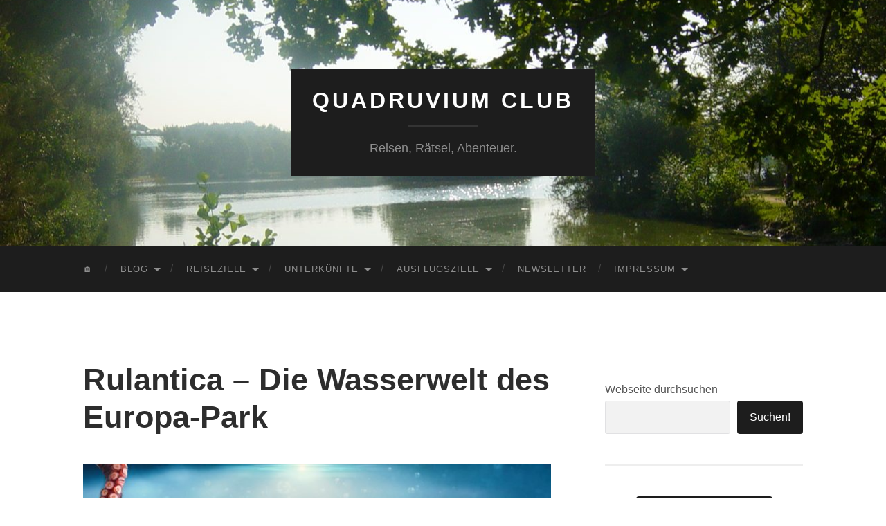

--- FILE ---
content_type: text/html; charset=UTF-8
request_url: https://quadruvium.club/ausflugsziele/erlebnisbaeder/rulantica/rulantica-die-wasserwelt-des-europa-park/
body_size: 35210
content:
<!DOCTYPE html>

<html lang="de">

	<head>

		<meta http-equiv="content-type" content="text/html" charset="UTF-8" />
		<meta name="viewport" content="width=device-width, initial-scale=1.0" >

		<link rel="profile" href="http://gmpg.org/xfn/11">

		<title>Rulantica – Die Wasserwelt des Europa-Park &#8211; Quadruvium Club</title>
<meta name='robots' content='max-image-preview:large' />
<meta name="robots" content="noai, noimageai" /><script id="cookieyes" type="text/javascript" src="https://cdn-cookieyes.com/client_data/a3d2c0bfcef83a7cee3ccde6/script.js"></script><link rel='dns-prefetch' href='//steadyhq.com' />
<link rel="alternate" type="application/rss+xml" title="Quadruvium Club &raquo; Feed" href="https://quadruvium.club/feed/" />
<link rel="alternate" type="application/rss+xml" title="Quadruvium Club &raquo; Kommentar-Feed" href="https://quadruvium.club/comments/feed/" />
<link rel="alternate" title="oEmbed (JSON)" type="application/json+oembed" href="https://quadruvium.club/wp-json/oembed/1.0/embed?url=https%3A%2F%2Fquadruvium.club%2Fausflugsziele%2Ferlebnisbaeder%2Frulantica%2Frulantica-die-wasserwelt-des-europa-park%2F" />
<link rel="alternate" title="oEmbed (XML)" type="text/xml+oembed" href="https://quadruvium.club/wp-json/oembed/1.0/embed?url=https%3A%2F%2Fquadruvium.club%2Fausflugsziele%2Ferlebnisbaeder%2Frulantica%2Frulantica-die-wasserwelt-des-europa-park%2F&#038;format=xml" />
<!-- quadruvium.club is managing ads with Advanced Ads 2.0.14 – https://wpadvancedads.com/ --><script id="quadr-ready">
			window.advanced_ads_ready=function(e,a){a=a||"complete";var d=function(e){return"interactive"===a?"loading"!==e:"complete"===e};d(document.readyState)?e():document.addEventListener("readystatechange",(function(a){d(a.target.readyState)&&e()}),{once:"interactive"===a})},window.advanced_ads_ready_queue=window.advanced_ads_ready_queue||[];		</script>
		<style id='wp-img-auto-sizes-contain-inline-css' type='text/css'>
img:is([sizes=auto i],[sizes^="auto," i]){contain-intrinsic-size:3000px 1500px}
/*# sourceURL=wp-img-auto-sizes-contain-inline-css */
</style>
<style id='wp-emoji-styles-inline-css' type='text/css'>

	img.wp-smiley, img.emoji {
		display: inline !important;
		border: none !important;
		box-shadow: none !important;
		height: 1em !important;
		width: 1em !important;
		margin: 0 0.07em !important;
		vertical-align: -0.1em !important;
		background: none !important;
		padding: 0 !important;
	}
/*# sourceURL=wp-emoji-styles-inline-css */
</style>
<style id='wp-block-library-inline-css' type='text/css'>
:root{--wp-block-synced-color:#7a00df;--wp-block-synced-color--rgb:122,0,223;--wp-bound-block-color:var(--wp-block-synced-color);--wp-editor-canvas-background:#ddd;--wp-admin-theme-color:#007cba;--wp-admin-theme-color--rgb:0,124,186;--wp-admin-theme-color-darker-10:#006ba1;--wp-admin-theme-color-darker-10--rgb:0,107,160.5;--wp-admin-theme-color-darker-20:#005a87;--wp-admin-theme-color-darker-20--rgb:0,90,135;--wp-admin-border-width-focus:2px}@media (min-resolution:192dpi){:root{--wp-admin-border-width-focus:1.5px}}.wp-element-button{cursor:pointer}:root .has-very-light-gray-background-color{background-color:#eee}:root .has-very-dark-gray-background-color{background-color:#313131}:root .has-very-light-gray-color{color:#eee}:root .has-very-dark-gray-color{color:#313131}:root .has-vivid-green-cyan-to-vivid-cyan-blue-gradient-background{background:linear-gradient(135deg,#00d084,#0693e3)}:root .has-purple-crush-gradient-background{background:linear-gradient(135deg,#34e2e4,#4721fb 50%,#ab1dfe)}:root .has-hazy-dawn-gradient-background{background:linear-gradient(135deg,#faaca8,#dad0ec)}:root .has-subdued-olive-gradient-background{background:linear-gradient(135deg,#fafae1,#67a671)}:root .has-atomic-cream-gradient-background{background:linear-gradient(135deg,#fdd79a,#004a59)}:root .has-nightshade-gradient-background{background:linear-gradient(135deg,#330968,#31cdcf)}:root .has-midnight-gradient-background{background:linear-gradient(135deg,#020381,#2874fc)}:root{--wp--preset--font-size--normal:16px;--wp--preset--font-size--huge:42px}.has-regular-font-size{font-size:1em}.has-larger-font-size{font-size:2.625em}.has-normal-font-size{font-size:var(--wp--preset--font-size--normal)}.has-huge-font-size{font-size:var(--wp--preset--font-size--huge)}.has-text-align-center{text-align:center}.has-text-align-left{text-align:left}.has-text-align-right{text-align:right}.has-fit-text{white-space:nowrap!important}#end-resizable-editor-section{display:none}.aligncenter{clear:both}.items-justified-left{justify-content:flex-start}.items-justified-center{justify-content:center}.items-justified-right{justify-content:flex-end}.items-justified-space-between{justify-content:space-between}.screen-reader-text{border:0;clip-path:inset(50%);height:1px;margin:-1px;overflow:hidden;padding:0;position:absolute;width:1px;word-wrap:normal!important}.screen-reader-text:focus{background-color:#ddd;clip-path:none;color:#444;display:block;font-size:1em;height:auto;left:5px;line-height:normal;padding:15px 23px 14px;text-decoration:none;top:5px;width:auto;z-index:100000}html :where(.has-border-color){border-style:solid}html :where([style*=border-top-color]){border-top-style:solid}html :where([style*=border-right-color]){border-right-style:solid}html :where([style*=border-bottom-color]){border-bottom-style:solid}html :where([style*=border-left-color]){border-left-style:solid}html :where([style*=border-width]){border-style:solid}html :where([style*=border-top-width]){border-top-style:solid}html :where([style*=border-right-width]){border-right-style:solid}html :where([style*=border-bottom-width]){border-bottom-style:solid}html :where([style*=border-left-width]){border-left-style:solid}html :where(img[class*=wp-image-]){height:auto;max-width:100%}:where(figure){margin:0 0 1em}html :where(.is-position-sticky){--wp-admin--admin-bar--position-offset:var(--wp-admin--admin-bar--height,0px)}@media screen and (max-width:600px){html :where(.is-position-sticky){--wp-admin--admin-bar--position-offset:0px}}

/*# sourceURL=wp-block-library-inline-css */
</style><style id='wp-block-archives-inline-css' type='text/css'>
.wp-block-archives{box-sizing:border-box}.wp-block-archives-dropdown label{display:block}
/*# sourceURL=https://quadruvium.club/wp-includes/blocks/archives/style.min.css */
</style>
<style id='wp-block-button-inline-css' type='text/css'>
.wp-block-button__link{align-content:center;box-sizing:border-box;cursor:pointer;display:inline-block;height:100%;text-align:center;word-break:break-word}.wp-block-button__link.aligncenter{text-align:center}.wp-block-button__link.alignright{text-align:right}:where(.wp-block-button__link){border-radius:9999px;box-shadow:none;padding:calc(.667em + 2px) calc(1.333em + 2px);text-decoration:none}.wp-block-button[style*=text-decoration] .wp-block-button__link{text-decoration:inherit}.wp-block-buttons>.wp-block-button.has-custom-width{max-width:none}.wp-block-buttons>.wp-block-button.has-custom-width .wp-block-button__link{width:100%}.wp-block-buttons>.wp-block-button.has-custom-font-size .wp-block-button__link{font-size:inherit}.wp-block-buttons>.wp-block-button.wp-block-button__width-25{width:calc(25% - var(--wp--style--block-gap, .5em)*.75)}.wp-block-buttons>.wp-block-button.wp-block-button__width-50{width:calc(50% - var(--wp--style--block-gap, .5em)*.5)}.wp-block-buttons>.wp-block-button.wp-block-button__width-75{width:calc(75% - var(--wp--style--block-gap, .5em)*.25)}.wp-block-buttons>.wp-block-button.wp-block-button__width-100{flex-basis:100%;width:100%}.wp-block-buttons.is-vertical>.wp-block-button.wp-block-button__width-25{width:25%}.wp-block-buttons.is-vertical>.wp-block-button.wp-block-button__width-50{width:50%}.wp-block-buttons.is-vertical>.wp-block-button.wp-block-button__width-75{width:75%}.wp-block-button.is-style-squared,.wp-block-button__link.wp-block-button.is-style-squared{border-radius:0}.wp-block-button.no-border-radius,.wp-block-button__link.no-border-radius{border-radius:0!important}:root :where(.wp-block-button .wp-block-button__link.is-style-outline),:root :where(.wp-block-button.is-style-outline>.wp-block-button__link){border:2px solid;padding:.667em 1.333em}:root :where(.wp-block-button .wp-block-button__link.is-style-outline:not(.has-text-color)),:root :where(.wp-block-button.is-style-outline>.wp-block-button__link:not(.has-text-color)){color:currentColor}:root :where(.wp-block-button .wp-block-button__link.is-style-outline:not(.has-background)),:root :where(.wp-block-button.is-style-outline>.wp-block-button__link:not(.has-background)){background-color:initial;background-image:none}
/*# sourceURL=https://quadruvium.club/wp-includes/blocks/button/style.min.css */
</style>
<style id='wp-block-categories-inline-css' type='text/css'>
.wp-block-categories{box-sizing:border-box}.wp-block-categories.alignleft{margin-right:2em}.wp-block-categories.alignright{margin-left:2em}.wp-block-categories.wp-block-categories-dropdown.aligncenter{text-align:center}.wp-block-categories .wp-block-categories__label{display:block;width:100%}
/*# sourceURL=https://quadruvium.club/wp-includes/blocks/categories/style.min.css */
</style>
<style id='wp-block-heading-inline-css' type='text/css'>
h1:where(.wp-block-heading).has-background,h2:where(.wp-block-heading).has-background,h3:where(.wp-block-heading).has-background,h4:where(.wp-block-heading).has-background,h5:where(.wp-block-heading).has-background,h6:where(.wp-block-heading).has-background{padding:1.25em 2.375em}h1.has-text-align-left[style*=writing-mode]:where([style*=vertical-lr]),h1.has-text-align-right[style*=writing-mode]:where([style*=vertical-rl]),h2.has-text-align-left[style*=writing-mode]:where([style*=vertical-lr]),h2.has-text-align-right[style*=writing-mode]:where([style*=vertical-rl]),h3.has-text-align-left[style*=writing-mode]:where([style*=vertical-lr]),h3.has-text-align-right[style*=writing-mode]:where([style*=vertical-rl]),h4.has-text-align-left[style*=writing-mode]:where([style*=vertical-lr]),h4.has-text-align-right[style*=writing-mode]:where([style*=vertical-rl]),h5.has-text-align-left[style*=writing-mode]:where([style*=vertical-lr]),h5.has-text-align-right[style*=writing-mode]:where([style*=vertical-rl]),h6.has-text-align-left[style*=writing-mode]:where([style*=vertical-lr]),h6.has-text-align-right[style*=writing-mode]:where([style*=vertical-rl]){rotate:180deg}
/*# sourceURL=https://quadruvium.club/wp-includes/blocks/heading/style.min.css */
</style>
<style id='wp-block-latest-comments-inline-css' type='text/css'>
ol.wp-block-latest-comments{box-sizing:border-box;margin-left:0}:where(.wp-block-latest-comments:not([style*=line-height] .wp-block-latest-comments__comment)){line-height:1.1}:where(.wp-block-latest-comments:not([style*=line-height] .wp-block-latest-comments__comment-excerpt p)){line-height:1.8}.has-dates :where(.wp-block-latest-comments:not([style*=line-height])),.has-excerpts :where(.wp-block-latest-comments:not([style*=line-height])){line-height:1.5}.wp-block-latest-comments .wp-block-latest-comments{padding-left:0}.wp-block-latest-comments__comment{list-style:none;margin-bottom:1em}.has-avatars .wp-block-latest-comments__comment{list-style:none;min-height:2.25em}.has-avatars .wp-block-latest-comments__comment .wp-block-latest-comments__comment-excerpt,.has-avatars .wp-block-latest-comments__comment .wp-block-latest-comments__comment-meta{margin-left:3.25em}.wp-block-latest-comments__comment-excerpt p{font-size:.875em;margin:.36em 0 1.4em}.wp-block-latest-comments__comment-date{display:block;font-size:.75em}.wp-block-latest-comments .avatar,.wp-block-latest-comments__comment-avatar{border-radius:1.5em;display:block;float:left;height:2.5em;margin-right:.75em;width:2.5em}.wp-block-latest-comments[class*=-font-size] a,.wp-block-latest-comments[style*=font-size] a{font-size:inherit}
/*# sourceURL=https://quadruvium.club/wp-includes/blocks/latest-comments/style.min.css */
</style>
<style id='wp-block-latest-posts-inline-css' type='text/css'>
.wp-block-latest-posts{box-sizing:border-box}.wp-block-latest-posts.alignleft{margin-right:2em}.wp-block-latest-posts.alignright{margin-left:2em}.wp-block-latest-posts.wp-block-latest-posts__list{list-style:none}.wp-block-latest-posts.wp-block-latest-posts__list li{clear:both;overflow-wrap:break-word}.wp-block-latest-posts.is-grid{display:flex;flex-wrap:wrap}.wp-block-latest-posts.is-grid li{margin:0 1.25em 1.25em 0;width:100%}@media (min-width:600px){.wp-block-latest-posts.columns-2 li{width:calc(50% - .625em)}.wp-block-latest-posts.columns-2 li:nth-child(2n){margin-right:0}.wp-block-latest-posts.columns-3 li{width:calc(33.33333% - .83333em)}.wp-block-latest-posts.columns-3 li:nth-child(3n){margin-right:0}.wp-block-latest-posts.columns-4 li{width:calc(25% - .9375em)}.wp-block-latest-posts.columns-4 li:nth-child(4n){margin-right:0}.wp-block-latest-posts.columns-5 li{width:calc(20% - 1em)}.wp-block-latest-posts.columns-5 li:nth-child(5n){margin-right:0}.wp-block-latest-posts.columns-6 li{width:calc(16.66667% - 1.04167em)}.wp-block-latest-posts.columns-6 li:nth-child(6n){margin-right:0}}:root :where(.wp-block-latest-posts.is-grid){padding:0}:root :where(.wp-block-latest-posts.wp-block-latest-posts__list){padding-left:0}.wp-block-latest-posts__post-author,.wp-block-latest-posts__post-date{display:block;font-size:.8125em}.wp-block-latest-posts__post-excerpt,.wp-block-latest-posts__post-full-content{margin-bottom:1em;margin-top:.5em}.wp-block-latest-posts__featured-image a{display:inline-block}.wp-block-latest-posts__featured-image img{height:auto;max-width:100%;width:auto}.wp-block-latest-posts__featured-image.alignleft{float:left;margin-right:1em}.wp-block-latest-posts__featured-image.alignright{float:right;margin-left:1em}.wp-block-latest-posts__featured-image.aligncenter{margin-bottom:1em;text-align:center}
/*# sourceURL=https://quadruvium.club/wp-includes/blocks/latest-posts/style.min.css */
</style>
<style id='wp-block-buttons-inline-css' type='text/css'>
.wp-block-buttons{box-sizing:border-box}.wp-block-buttons.is-vertical{flex-direction:column}.wp-block-buttons.is-vertical>.wp-block-button:last-child{margin-bottom:0}.wp-block-buttons>.wp-block-button{display:inline-block;margin:0}.wp-block-buttons.is-content-justification-left{justify-content:flex-start}.wp-block-buttons.is-content-justification-left.is-vertical{align-items:flex-start}.wp-block-buttons.is-content-justification-center{justify-content:center}.wp-block-buttons.is-content-justification-center.is-vertical{align-items:center}.wp-block-buttons.is-content-justification-right{justify-content:flex-end}.wp-block-buttons.is-content-justification-right.is-vertical{align-items:flex-end}.wp-block-buttons.is-content-justification-space-between{justify-content:space-between}.wp-block-buttons.aligncenter{text-align:center}.wp-block-buttons:not(.is-content-justification-space-between,.is-content-justification-right,.is-content-justification-left,.is-content-justification-center) .wp-block-button.aligncenter{margin-left:auto;margin-right:auto;width:100%}.wp-block-buttons[style*=text-decoration] .wp-block-button,.wp-block-buttons[style*=text-decoration] .wp-block-button__link{text-decoration:inherit}.wp-block-buttons.has-custom-font-size .wp-block-button__link{font-size:inherit}.wp-block-buttons .wp-block-button__link{width:100%}.wp-block-button.aligncenter{text-align:center}
/*# sourceURL=https://quadruvium.club/wp-includes/blocks/buttons/style.min.css */
</style>
<style id='wp-block-search-inline-css' type='text/css'>
.wp-block-search__button{margin-left:10px;word-break:normal}.wp-block-search__button.has-icon{line-height:0}.wp-block-search__button svg{height:1.25em;min-height:24px;min-width:24px;width:1.25em;fill:currentColor;vertical-align:text-bottom}:where(.wp-block-search__button){border:1px solid #ccc;padding:6px 10px}.wp-block-search__inside-wrapper{display:flex;flex:auto;flex-wrap:nowrap;max-width:100%}.wp-block-search__label{width:100%}.wp-block-search.wp-block-search__button-only .wp-block-search__button{box-sizing:border-box;display:flex;flex-shrink:0;justify-content:center;margin-left:0;max-width:100%}.wp-block-search.wp-block-search__button-only .wp-block-search__inside-wrapper{min-width:0!important;transition-property:width}.wp-block-search.wp-block-search__button-only .wp-block-search__input{flex-basis:100%;transition-duration:.3s}.wp-block-search.wp-block-search__button-only.wp-block-search__searchfield-hidden,.wp-block-search.wp-block-search__button-only.wp-block-search__searchfield-hidden .wp-block-search__inside-wrapper{overflow:hidden}.wp-block-search.wp-block-search__button-only.wp-block-search__searchfield-hidden .wp-block-search__input{border-left-width:0!important;border-right-width:0!important;flex-basis:0;flex-grow:0;margin:0;min-width:0!important;padding-left:0!important;padding-right:0!important;width:0!important}:where(.wp-block-search__input){appearance:none;border:1px solid #949494;flex-grow:1;font-family:inherit;font-size:inherit;font-style:inherit;font-weight:inherit;letter-spacing:inherit;line-height:inherit;margin-left:0;margin-right:0;min-width:3rem;padding:8px;text-decoration:unset!important;text-transform:inherit}:where(.wp-block-search__button-inside .wp-block-search__inside-wrapper){background-color:#fff;border:1px solid #949494;box-sizing:border-box;padding:4px}:where(.wp-block-search__button-inside .wp-block-search__inside-wrapper) .wp-block-search__input{border:none;border-radius:0;padding:0 4px}:where(.wp-block-search__button-inside .wp-block-search__inside-wrapper) .wp-block-search__input:focus{outline:none}:where(.wp-block-search__button-inside .wp-block-search__inside-wrapper) :where(.wp-block-search__button){padding:4px 8px}.wp-block-search.aligncenter .wp-block-search__inside-wrapper{margin:auto}.wp-block[data-align=right] .wp-block-search.wp-block-search__button-only .wp-block-search__inside-wrapper{float:right}
/*# sourceURL=https://quadruvium.club/wp-includes/blocks/search/style.min.css */
</style>
<style id='wp-block-tag-cloud-inline-css' type='text/css'>
.wp-block-tag-cloud{box-sizing:border-box}.wp-block-tag-cloud.aligncenter{justify-content:center;text-align:center}.wp-block-tag-cloud a{display:inline-block;margin-right:5px}.wp-block-tag-cloud span{display:inline-block;margin-left:5px;text-decoration:none}:root :where(.wp-block-tag-cloud.is-style-outline){display:flex;flex-wrap:wrap;gap:1ch}:root :where(.wp-block-tag-cloud.is-style-outline a){border:1px solid;font-size:unset!important;margin-right:0;padding:1ch 2ch;text-decoration:none!important}
/*# sourceURL=https://quadruvium.club/wp-includes/blocks/tag-cloud/style.min.css */
</style>
<style id='wp-block-group-inline-css' type='text/css'>
.wp-block-group{box-sizing:border-box}:where(.wp-block-group.wp-block-group-is-layout-constrained){position:relative}
/*# sourceURL=https://quadruvium.club/wp-includes/blocks/group/style.min.css */
</style>
<link rel='stylesheet' id='wpzoom-social-icons-block-style-css' href='https://quadruvium.club/wp-content/plugins/social-icons-widget-by-wpzoom/block/dist/style-wpzoom-social-icons.css?ver=4.5.3' type='text/css' media='all' />
<style id='activitypub-follow-me-style-inline-css' type='text/css'>
body.modal-open{overflow:hidden}.activitypub-modal__overlay{align-items:center;background-color:rgba(0,0,0,.5);bottom:0;color:initial;display:flex;justify-content:center;left:0;padding:1rem;position:fixed;right:0;top:0;z-index:100000}.activitypub-modal__overlay.compact{align-items:flex-start;background-color:transparent;bottom:auto;justify-content:flex-start;left:auto;padding:0;position:absolute;right:auto;top:auto;z-index:100}.activitypub-modal__overlay[hidden]{display:none}.activitypub-modal__frame{animation:activitypub-modal-appear .2s ease-out;background-color:var(--wp--preset--color--white,#fff);border-radius:8px;box-shadow:0 5px 15px rgba(0,0,0,.3);display:flex;flex-direction:column;max-height:calc(100vh - 2rem);max-width:660px;overflow:hidden;width:100%}.compact .activitypub-modal__frame{box-shadow:0 2px 8px rgba(0,0,0,.1);max-height:300px;max-width:-moz-min-content;max-width:min-content;min-width:250px;width:auto}.activitypub-modal__header{align-items:center;border-bottom:1px solid var(--wp--preset--color--light-gray,#f0f0f0);display:flex;flex-shrink:0;justify-content:space-between;padding:2rem 2rem 1.5rem}.compact .activitypub-modal__header{display:none}.activitypub-modal__header .activitypub-modal__close{align-items:center;border:none;cursor:pointer;display:flex;justify-content:center;padding:.5rem;width:auto}.activitypub-modal__header .activitypub-modal__close:active{border:none;padding:.5rem}.activitypub-modal__title{font-size:130%;font-weight:600;line-height:1.4;margin:0!important}.activitypub-modal__content{overflow-y:auto}@keyframes activitypub-modal-appear{0%{opacity:0;transform:translateY(20px)}to{opacity:1;transform:translateY(0)}}.activitypub-follow-me-block-wrapper{display:block;margin:1rem 0;position:relative}.activitypub-follow-me-block-wrapper .activitypub-profile{padding:1rem 0}.activitypub-follow-me-block-wrapper .activitypub-profile__body{display:flex;flex-wrap:wrap}.activitypub-follow-me-block-wrapper .activitypub-profile__avatar{border-radius:50%;height:75px;margin-right:1rem;-o-object-fit:cover;object-fit:cover;width:75px}.activitypub-follow-me-block-wrapper .activitypub-profile__content{align-items:center;display:flex;flex:1;flex-wrap:wrap;justify-content:space-between;min-width:0}.activitypub-follow-me-block-wrapper .activitypub-profile__info{display:block;flex:1;min-width:0}.activitypub-follow-me-block-wrapper .activitypub-profile__name{font-size:1.25em;overflow:hidden;text-overflow:ellipsis;white-space:nowrap}.activitypub-follow-me-block-wrapper .activitypub-profile__handle,.activitypub-follow-me-block-wrapper .activitypub-profile__name{color:inherit;line-height:1.2;overflow:hidden;text-overflow:ellipsis;white-space:nowrap}.activitypub-follow-me-block-wrapper .activitypub-profile div.wp-block-button{align-items:center;display:flex;margin:0 0 0 1rem}.activitypub-follow-me-block-wrapper .activitypub-profile .wp-block-button__link{margin:0}.activitypub-follow-me-block-wrapper .activitypub-profile .is-small{font-size:.8rem;padding:.25rem .5rem}.activitypub-follow-me-block-wrapper .activitypub-profile .is-compact{font-size:.9rem;padding:.4rem .8rem}.activitypub-follow-me-block-wrapper:not(.is-style-button-only):not(.is-style-profile) .activitypub-profile__bio,.activitypub-follow-me-block-wrapper:not(.is-style-button-only):not(.is-style-profile) .activitypub-profile__stats{display:none}.activitypub-follow-me-block-wrapper.is-style-button-only .activitypub-profile{padding:0}.activitypub-follow-me-block-wrapper.is-style-button-only .activitypub-profile__body{display:block;padding:0}.activitypub-follow-me-block-wrapper.is-style-button-only .activitypub-profile__content{display:inline}.activitypub-follow-me-block-wrapper.is-style-button-only div.wp-block-button{display:inline-block;margin:0}.activitypub-follow-me-block-wrapper.is-style-button-only .activitypub-profile__avatar,.activitypub-follow-me-block-wrapper.is-style-button-only .activitypub-profile__bio,.activitypub-follow-me-block-wrapper.is-style-button-only .activitypub-profile__handle,.activitypub-follow-me-block-wrapper.is-style-button-only .activitypub-profile__name,.activitypub-follow-me-block-wrapper.is-style-button-only .activitypub-profile__stats{display:none}.activitypub-follow-me-block-wrapper.is-style-button-only div.wp-block-button.has-custom-width{display:block;max-width:none}.activitypub-follow-me-block-wrapper.is-style-button-only div.wp-block-button.has-custom-width .wp-block-button__link{justify-content:center;width:100%}.activitypub-follow-me-block-wrapper.is-style-button-only div.wp-block-button__width-25{width:calc(25% - var(--wp--style--block-gap, .5em)*.75)}.activitypub-follow-me-block-wrapper.is-style-button-only div.wp-block-button__width-50{width:calc(50% - var(--wp--style--block-gap, .5em)*.5)}.activitypub-follow-me-block-wrapper.is-style-button-only div.wp-block-button__width-75{width:calc(75% - var(--wp--style--block-gap, .5em)*.25)}.activitypub-follow-me-block-wrapper.is-style-button-only div.wp-block-button__width-100{width:100%}.activitypub-follow-me-block-wrapper.is-style-profile{border-radius:8px;box-shadow:0 2px 8px rgba(0,0,0,.1);overflow:hidden}.activitypub-follow-me-block-wrapper.is-style-profile .activitypub-profile,.activitypub-follow-me-block-wrapper.is-style-profile.has-background .activitypub-profile{padding:0}.activitypub-follow-me-block-wrapper.is-style-profile .activitypub-profile__header{background-color:#ccc;background-position:50%;background-size:cover;height:120px;width:100%}.activitypub-follow-me-block-wrapper.is-style-profile .activitypub-profile__body{padding:1rem}.activitypub-follow-me-block-wrapper.is-style-profile .activitypub-profile__avatar{height:64px;width:64px}.activitypub-follow-me-block-wrapper.is-style-profile .activitypub-profile__content{flex:1;min-width:0}.activitypub-follow-me-block-wrapper.is-style-profile .activitypub-profile__name{margin-bottom:.25rem}.activitypub-follow-me-block-wrapper.is-style-profile .activitypub-profile__bio{font-size:90%;line-height:1.4;margin-top:16px;width:100%}.activitypub-follow-me-block-wrapper.is-style-profile .activitypub-profile__bio p{margin:0 0 .5rem}.activitypub-follow-me-block-wrapper.is-style-profile .activitypub-profile__bio p:last-child{margin-bottom:0}.activitypub-follow-me-block-wrapper.is-style-profile .activitypub-profile__stats{display:flex;font-size:.9em;gap:16px;margin-top:1rem;width:100%}.activitypub-follow-me-block-wrapper.has-background .activitypub-profile,.activitypub-follow-me-block-wrapper.has-border .activitypub-profile{padding-left:1rem;padding-right:1rem}.activitypub-dialog__section{border-bottom:1px solid var(--wp--preset--color--light-gray,#f0f0f0);padding:1.5rem 2rem}.activitypub-dialog__section:last-child{border-bottom:none;padding-bottom:2rem}.activitypub-dialog__section h4{font-size:110%;margin-bottom:.5rem;margin-top:0}.activitypub-dialog__description{color:inherit;font-size:95%;margin-bottom:1rem}.activitypub-dialog__button-group{display:flex;margin-bottom:.5rem;width:100%}.activitypub-dialog__button-group input[type]{border:1px solid var(--wp--preset--color--gray,#e2e4e7);border-radius:4px 0 0 4px;flex:1;line-height:1;margin:0}.activitypub-dialog__button-group input[type]::-moz-placeholder{opacity:.5}.activitypub-dialog__button-group input[type]::placeholder{opacity:.5}.activitypub-dialog__button-group input[type][aria-invalid=true]{border-color:var(--wp--preset--color--vivid-red)}.activitypub-dialog__button-group button{border-radius:0 4px 4px 0!important;margin-left:-1px!important;min-width:22.5%;width:auto}.activitypub-dialog__error{color:var(--wp--preset--color--vivid-red);font-size:90%;margin-top:.5rem}

/*# sourceURL=https://quadruvium.club/wp-content/plugins/activitypub/build/follow-me/style-index.css */
</style>
<style id='activitypub-reactions-style-inline-css' type='text/css'>
body.modal-open{overflow:hidden}.activitypub-modal__overlay{align-items:center;background-color:rgba(0,0,0,.5);bottom:0;color:initial;display:flex;justify-content:center;left:0;padding:1rem;position:fixed;right:0;top:0;z-index:100000}.activitypub-modal__overlay.compact{align-items:flex-start;background-color:transparent;bottom:auto;justify-content:flex-start;left:auto;padding:0;position:absolute;right:auto;top:auto;z-index:100}.activitypub-modal__overlay[hidden]{display:none}.activitypub-modal__frame{animation:activitypub-modal-appear .2s ease-out;background-color:var(--wp--preset--color--white,#fff);border-radius:8px;box-shadow:0 5px 15px rgba(0,0,0,.3);display:flex;flex-direction:column;max-height:calc(100vh - 2rem);max-width:660px;overflow:hidden;width:100%}.compact .activitypub-modal__frame{box-shadow:0 2px 8px rgba(0,0,0,.1);max-height:300px;max-width:-moz-min-content;max-width:min-content;min-width:250px;width:auto}.activitypub-modal__header{align-items:center;border-bottom:1px solid var(--wp--preset--color--light-gray,#f0f0f0);display:flex;flex-shrink:0;justify-content:space-between;padding:2rem 2rem 1.5rem}.compact .activitypub-modal__header{display:none}.activitypub-modal__header .activitypub-modal__close{align-items:center;border:none;cursor:pointer;display:flex;justify-content:center;padding:.5rem;width:auto}.activitypub-modal__header .activitypub-modal__close:active{border:none;padding:.5rem}.activitypub-modal__title{font-size:130%;font-weight:600;line-height:1.4;margin:0!important}.activitypub-modal__content{overflow-y:auto}@keyframes activitypub-modal-appear{0%{opacity:0;transform:translateY(20px)}to{opacity:1;transform:translateY(0)}}.wp-block-activitypub-reactions{margin-bottom:2rem;margin-top:2rem;position:relative}.wp-block-activitypub-reactions.has-background,.wp-block-activitypub-reactions.has-border{box-sizing:border-box;padding:2rem}.wp-block-activitypub-reactions .activitypub-reactions{display:flex;flex-direction:column;flex-wrap:wrap}.wp-block-activitypub-reactions .reaction-group{align-items:center;display:flex;gap:.75rem;justify-content:flex-start;margin:.5em 0;position:relative;width:100%}@media(max-width:782px){.wp-block-activitypub-reactions .reaction-group:has(.reaction-avatars:not(:empty)){justify-content:space-between}}.wp-block-activitypub-reactions .reaction-group .reaction-avatars{align-items:center;display:flex;flex-direction:row;list-style:none;margin:0!important;padding:0}.wp-block-activitypub-reactions .reaction-group .reaction-avatars li{margin:0 -10px 0 0;padding:0;transition:transform .2s ease}.wp-block-activitypub-reactions .reaction-group .reaction-avatars li:not([hidden]):not(:has(~li:not([hidden]))){margin-right:0}.wp-block-activitypub-reactions .reaction-group .reaction-avatars li:hover{transform:translateY(-2px);z-index:2}.wp-block-activitypub-reactions .reaction-group .reaction-avatars li a{border-radius:50%;box-shadow:none;display:block;line-height:1;text-decoration:none}.wp-block-activitypub-reactions .reaction-group .reaction-avatar{max-height:32px;max-width:32px;overflow:hidden;-moz-force-broken-image-icon:1;border:.5px solid var(--wp--preset--color--contrast,hsla(0,0%,100%,.8));border-radius:50%;box-shadow:0 0 0 .5px hsla(0,0%,100%,.8),0 1px 3px rgba(0,0,0,.2);transition:transform .6s cubic-bezier(.34,1.56,.64,1);will-change:transform}.wp-block-activitypub-reactions .reaction-group .reaction-avatar:focus-visible,.wp-block-activitypub-reactions .reaction-group .reaction-avatar:hover{position:relative;transform:translateY(-5px);z-index:1}.wp-block-activitypub-reactions .reaction-group .reaction-label{align-items:center;background:none;border:none;border-radius:4px;color:currentcolor;display:flex;flex:0 0 auto;font-size:var(--wp--preset--font-size--small,.875rem);gap:.25rem;padding:.25rem .5rem;text-decoration:none;transition:background-color .2s ease;white-space:nowrap}.wp-block-activitypub-reactions .reaction-group .reaction-label:hover{background-color:rgba(0,0,0,.05);color:currentcolor}.wp-block-activitypub-reactions .reaction-group .reaction-label:focus:not(:disabled){box-shadow:none;outline:1px solid currentcolor;outline-offset:2px}.reactions-list{list-style:none;margin:0!important;padding:.5rem}.components-popover__content>.reactions-list{padding:0}.reactions-list .reaction-item{margin:0 0 .5rem}.reactions-list .reaction-item:last-child{margin-bottom:0}.reactions-list .reaction-item a{align-items:center;border-radius:4px;box-shadow:none;color:inherit;display:flex;gap:.75rem;padding:.5rem;text-decoration:none;transition:background-color .2s ease}.reactions-list .reaction-item a:hover{background-color:rgba(0,0,0,.03)}.reactions-list .reaction-item img{border:1px solid var(--wp--preset--color--light-gray,#f0f0f0);border-radius:50%;box-shadow:none;height:36px;width:36px}.reactions-list .reaction-item .reaction-name{font-size:var(--wp--preset--font-size--small,.875rem)}.activitypub-popover .components-popover__content{box-shadow:0 2px 8px rgba(0,0,0,.1);max-height:300px;max-width:-moz-min-content;max-width:min-content;min-width:250px;padding:.5rem;width:auto}.wp-block-activitypub-reactions.is-style-compact .wp-block-heading{margin-bottom:.5em}.wp-block-activitypub-reactions.is-style-compact .activitypub-reactions{display:inline-flex;flex-direction:row;flex-wrap:wrap;gap:.5em}.wp-block-activitypub-reactions.is-style-compact .reaction-group{display:inline-flex;margin:0;width:auto}

/*# sourceURL=https://quadruvium.club/wp-content/plugins/activitypub/build/reactions/style-index.css */
</style>
<style id='global-styles-inline-css' type='text/css'>
:root{--wp--preset--aspect-ratio--square: 1;--wp--preset--aspect-ratio--4-3: 4/3;--wp--preset--aspect-ratio--3-4: 3/4;--wp--preset--aspect-ratio--3-2: 3/2;--wp--preset--aspect-ratio--2-3: 2/3;--wp--preset--aspect-ratio--16-9: 16/9;--wp--preset--aspect-ratio--9-16: 9/16;--wp--preset--color--black: #000000;--wp--preset--color--cyan-bluish-gray: #abb8c3;--wp--preset--color--white: #fff;--wp--preset--color--pale-pink: #f78da7;--wp--preset--color--vivid-red: #cf2e2e;--wp--preset--color--luminous-vivid-orange: #ff6900;--wp--preset--color--luminous-vivid-amber: #fcb900;--wp--preset--color--light-green-cyan: #7bdcb5;--wp--preset--color--vivid-green-cyan: #00d084;--wp--preset--color--pale-cyan-blue: #8ed1fc;--wp--preset--color--vivid-cyan-blue: #0693e3;--wp--preset--color--vivid-purple: #9b51e0;--wp--preset--color--accent: #1abc9c;--wp--preset--color--dark-gray: #444;--wp--preset--color--medium-gray: #666;--wp--preset--color--light-gray: #888;--wp--preset--gradient--vivid-cyan-blue-to-vivid-purple: linear-gradient(135deg,rgb(6,147,227) 0%,rgb(155,81,224) 100%);--wp--preset--gradient--light-green-cyan-to-vivid-green-cyan: linear-gradient(135deg,rgb(122,220,180) 0%,rgb(0,208,130) 100%);--wp--preset--gradient--luminous-vivid-amber-to-luminous-vivid-orange: linear-gradient(135deg,rgb(252,185,0) 0%,rgb(255,105,0) 100%);--wp--preset--gradient--luminous-vivid-orange-to-vivid-red: linear-gradient(135deg,rgb(255,105,0) 0%,rgb(207,46,46) 100%);--wp--preset--gradient--very-light-gray-to-cyan-bluish-gray: linear-gradient(135deg,rgb(238,238,238) 0%,rgb(169,184,195) 100%);--wp--preset--gradient--cool-to-warm-spectrum: linear-gradient(135deg,rgb(74,234,220) 0%,rgb(151,120,209) 20%,rgb(207,42,186) 40%,rgb(238,44,130) 60%,rgb(251,105,98) 80%,rgb(254,248,76) 100%);--wp--preset--gradient--blush-light-purple: linear-gradient(135deg,rgb(255,206,236) 0%,rgb(152,150,240) 100%);--wp--preset--gradient--blush-bordeaux: linear-gradient(135deg,rgb(254,205,165) 0%,rgb(254,45,45) 50%,rgb(107,0,62) 100%);--wp--preset--gradient--luminous-dusk: linear-gradient(135deg,rgb(255,203,112) 0%,rgb(199,81,192) 50%,rgb(65,88,208) 100%);--wp--preset--gradient--pale-ocean: linear-gradient(135deg,rgb(255,245,203) 0%,rgb(182,227,212) 50%,rgb(51,167,181) 100%);--wp--preset--gradient--electric-grass: linear-gradient(135deg,rgb(202,248,128) 0%,rgb(113,206,126) 100%);--wp--preset--gradient--midnight: linear-gradient(135deg,rgb(2,3,129) 0%,rgb(40,116,252) 100%);--wp--preset--font-size--small: 16px;--wp--preset--font-size--medium: 20px;--wp--preset--font-size--large: 24px;--wp--preset--font-size--x-large: 42px;--wp--preset--font-size--regular: 19px;--wp--preset--font-size--larger: 32px;--wp--preset--spacing--20: 0.44rem;--wp--preset--spacing--30: 0.67rem;--wp--preset--spacing--40: 1rem;--wp--preset--spacing--50: 1.5rem;--wp--preset--spacing--60: 2.25rem;--wp--preset--spacing--70: 3.38rem;--wp--preset--spacing--80: 5.06rem;--wp--preset--shadow--natural: 6px 6px 9px rgba(0, 0, 0, 0.2);--wp--preset--shadow--deep: 12px 12px 50px rgba(0, 0, 0, 0.4);--wp--preset--shadow--sharp: 6px 6px 0px rgba(0, 0, 0, 0.2);--wp--preset--shadow--outlined: 6px 6px 0px -3px rgb(255, 255, 255), 6px 6px rgb(0, 0, 0);--wp--preset--shadow--crisp: 6px 6px 0px rgb(0, 0, 0);}:where(.is-layout-flex){gap: 0.5em;}:where(.is-layout-grid){gap: 0.5em;}body .is-layout-flex{display: flex;}.is-layout-flex{flex-wrap: wrap;align-items: center;}.is-layout-flex > :is(*, div){margin: 0;}body .is-layout-grid{display: grid;}.is-layout-grid > :is(*, div){margin: 0;}:where(.wp-block-columns.is-layout-flex){gap: 2em;}:where(.wp-block-columns.is-layout-grid){gap: 2em;}:where(.wp-block-post-template.is-layout-flex){gap: 1.25em;}:where(.wp-block-post-template.is-layout-grid){gap: 1.25em;}.has-black-color{color: var(--wp--preset--color--black) !important;}.has-cyan-bluish-gray-color{color: var(--wp--preset--color--cyan-bluish-gray) !important;}.has-white-color{color: var(--wp--preset--color--white) !important;}.has-pale-pink-color{color: var(--wp--preset--color--pale-pink) !important;}.has-vivid-red-color{color: var(--wp--preset--color--vivid-red) !important;}.has-luminous-vivid-orange-color{color: var(--wp--preset--color--luminous-vivid-orange) !important;}.has-luminous-vivid-amber-color{color: var(--wp--preset--color--luminous-vivid-amber) !important;}.has-light-green-cyan-color{color: var(--wp--preset--color--light-green-cyan) !important;}.has-vivid-green-cyan-color{color: var(--wp--preset--color--vivid-green-cyan) !important;}.has-pale-cyan-blue-color{color: var(--wp--preset--color--pale-cyan-blue) !important;}.has-vivid-cyan-blue-color{color: var(--wp--preset--color--vivid-cyan-blue) !important;}.has-vivid-purple-color{color: var(--wp--preset--color--vivid-purple) !important;}.has-black-background-color{background-color: var(--wp--preset--color--black) !important;}.has-cyan-bluish-gray-background-color{background-color: var(--wp--preset--color--cyan-bluish-gray) !important;}.has-white-background-color{background-color: var(--wp--preset--color--white) !important;}.has-pale-pink-background-color{background-color: var(--wp--preset--color--pale-pink) !important;}.has-vivid-red-background-color{background-color: var(--wp--preset--color--vivid-red) !important;}.has-luminous-vivid-orange-background-color{background-color: var(--wp--preset--color--luminous-vivid-orange) !important;}.has-luminous-vivid-amber-background-color{background-color: var(--wp--preset--color--luminous-vivid-amber) !important;}.has-light-green-cyan-background-color{background-color: var(--wp--preset--color--light-green-cyan) !important;}.has-vivid-green-cyan-background-color{background-color: var(--wp--preset--color--vivid-green-cyan) !important;}.has-pale-cyan-blue-background-color{background-color: var(--wp--preset--color--pale-cyan-blue) !important;}.has-vivid-cyan-blue-background-color{background-color: var(--wp--preset--color--vivid-cyan-blue) !important;}.has-vivid-purple-background-color{background-color: var(--wp--preset--color--vivid-purple) !important;}.has-black-border-color{border-color: var(--wp--preset--color--black) !important;}.has-cyan-bluish-gray-border-color{border-color: var(--wp--preset--color--cyan-bluish-gray) !important;}.has-white-border-color{border-color: var(--wp--preset--color--white) !important;}.has-pale-pink-border-color{border-color: var(--wp--preset--color--pale-pink) !important;}.has-vivid-red-border-color{border-color: var(--wp--preset--color--vivid-red) !important;}.has-luminous-vivid-orange-border-color{border-color: var(--wp--preset--color--luminous-vivid-orange) !important;}.has-luminous-vivid-amber-border-color{border-color: var(--wp--preset--color--luminous-vivid-amber) !important;}.has-light-green-cyan-border-color{border-color: var(--wp--preset--color--light-green-cyan) !important;}.has-vivid-green-cyan-border-color{border-color: var(--wp--preset--color--vivid-green-cyan) !important;}.has-pale-cyan-blue-border-color{border-color: var(--wp--preset--color--pale-cyan-blue) !important;}.has-vivid-cyan-blue-border-color{border-color: var(--wp--preset--color--vivid-cyan-blue) !important;}.has-vivid-purple-border-color{border-color: var(--wp--preset--color--vivid-purple) !important;}.has-vivid-cyan-blue-to-vivid-purple-gradient-background{background: var(--wp--preset--gradient--vivid-cyan-blue-to-vivid-purple) !important;}.has-light-green-cyan-to-vivid-green-cyan-gradient-background{background: var(--wp--preset--gradient--light-green-cyan-to-vivid-green-cyan) !important;}.has-luminous-vivid-amber-to-luminous-vivid-orange-gradient-background{background: var(--wp--preset--gradient--luminous-vivid-amber-to-luminous-vivid-orange) !important;}.has-luminous-vivid-orange-to-vivid-red-gradient-background{background: var(--wp--preset--gradient--luminous-vivid-orange-to-vivid-red) !important;}.has-very-light-gray-to-cyan-bluish-gray-gradient-background{background: var(--wp--preset--gradient--very-light-gray-to-cyan-bluish-gray) !important;}.has-cool-to-warm-spectrum-gradient-background{background: var(--wp--preset--gradient--cool-to-warm-spectrum) !important;}.has-blush-light-purple-gradient-background{background: var(--wp--preset--gradient--blush-light-purple) !important;}.has-blush-bordeaux-gradient-background{background: var(--wp--preset--gradient--blush-bordeaux) !important;}.has-luminous-dusk-gradient-background{background: var(--wp--preset--gradient--luminous-dusk) !important;}.has-pale-ocean-gradient-background{background: var(--wp--preset--gradient--pale-ocean) !important;}.has-electric-grass-gradient-background{background: var(--wp--preset--gradient--electric-grass) !important;}.has-midnight-gradient-background{background: var(--wp--preset--gradient--midnight) !important;}.has-small-font-size{font-size: var(--wp--preset--font-size--small) !important;}.has-medium-font-size{font-size: var(--wp--preset--font-size--medium) !important;}.has-large-font-size{font-size: var(--wp--preset--font-size--large) !important;}.has-x-large-font-size{font-size: var(--wp--preset--font-size--x-large) !important;}
/*# sourceURL=global-styles-inline-css */
</style>
<style id='core-block-supports-inline-css' type='text/css'>
.wp-container-core-buttons-is-layout-16018d1d{justify-content:center;}
/*# sourceURL=core-block-supports-inline-css */
</style>

<style id='classic-theme-styles-inline-css' type='text/css'>
/*! This file is auto-generated */
.wp-block-button__link{color:#fff;background-color:#32373c;border-radius:9999px;box-shadow:none;text-decoration:none;padding:calc(.667em + 2px) calc(1.333em + 2px);font-size:1.125em}.wp-block-file__button{background:#32373c;color:#fff;text-decoration:none}
/*# sourceURL=/wp-includes/css/classic-themes.min.css */
</style>
<link rel='stylesheet' id='dashicons-css' href='https://quadruvium.club/wp-includes/css/dashicons.min.css?ver=6.9' type='text/css' media='all' />
<link rel='stylesheet' id='wpzoom-social-icons-academicons-css' href='https://quadruvium.club/wp-content/plugins/social-icons-widget-by-wpzoom/assets/css/academicons.min.css?ver=1764871476' type='text/css' media='all' />
<link rel='stylesheet' id='wpzoom-social-icons-socicon-css' href='https://quadruvium.club/wp-content/plugins/social-icons-widget-by-wpzoom/assets/css/wpzoom-socicon.css?ver=1764871476' type='text/css' media='all' />
<link rel='stylesheet' id='wpzoom-social-icons-font-awesome-5-css' href='https://quadruvium.club/wp-content/plugins/social-icons-widget-by-wpzoom/assets/css/font-awesome-5.min.css?ver=1764871476' type='text/css' media='all' />
<link rel='stylesheet' id='wpzoom-social-icons-genericons-css' href='https://quadruvium.club/wp-content/plugins/social-icons-widget-by-wpzoom/assets/css/genericons.css?ver=1764871476' type='text/css' media='all' />
<link rel='stylesheet' id='wpzoom-social-icons-font-awesome-3-css' href='https://quadruvium.club/wp-content/plugins/social-icons-widget-by-wpzoom/assets/css/font-awesome-3.min.css?ver=1764871476' type='text/css' media='all' />
<link rel='stylesheet' id='wpzoom-social-icons-styles-css' href='https://quadruvium.club/wp-content/plugins/social-icons-widget-by-wpzoom/assets/css/wpzoom-social-icons-styles.css?ver=1764871476' type='text/css' media='all' />
<link rel='preload' as='font'  id='wpzoom-social-icons-font-academicons-woff2-css' href='https://quadruvium.club/wp-content/plugins/social-icons-widget-by-wpzoom/assets/font/academicons.woff2?v=1.9.2'  type='font/woff2' crossorigin />
<link rel='preload' as='font'  id='wpzoom-social-icons-font-fontawesome-3-woff2-css' href='https://quadruvium.club/wp-content/plugins/social-icons-widget-by-wpzoom/assets/font/fontawesome-webfont.woff2?v=4.7.0'  type='font/woff2' crossorigin />
<link rel='preload' as='font'  id='wpzoom-social-icons-font-fontawesome-5-brands-woff2-css' href='https://quadruvium.club/wp-content/plugins/social-icons-widget-by-wpzoom/assets/font/fa-brands-400.woff2'  type='font/woff2' crossorigin />
<link rel='preload' as='font'  id='wpzoom-social-icons-font-fontawesome-5-regular-woff2-css' href='https://quadruvium.club/wp-content/plugins/social-icons-widget-by-wpzoom/assets/font/fa-regular-400.woff2'  type='font/woff2' crossorigin />
<link rel='preload' as='font'  id='wpzoom-social-icons-font-fontawesome-5-solid-woff2-css' href='https://quadruvium.club/wp-content/plugins/social-icons-widget-by-wpzoom/assets/font/fa-solid-900.woff2'  type='font/woff2' crossorigin />
<link rel='preload' as='font'  id='wpzoom-social-icons-font-genericons-woff-css' href='https://quadruvium.club/wp-content/plugins/social-icons-widget-by-wpzoom/assets/font/Genericons.woff'  type='font/woff' crossorigin />
<link rel='preload' as='font'  id='wpzoom-social-icons-font-socicon-woff2-css' href='https://quadruvium.club/wp-content/plugins/social-icons-widget-by-wpzoom/assets/font/socicon.woff2?v=4.5.3'  type='font/woff2' crossorigin />
<link rel='stylesheet' id='hemingway_style-css' href='https://quadruvium.club/wp-content/themes/hemingway/style.css?ver=2.3.2' type='text/css' media='all' />
<script type="text/javascript" src="https://steadyhq.com/widget_loader/d70dee6f-1f3b-4868-9d87-e5b487a8025b?ver=1.3.3" id="steady-wp-js"></script>
<script type="text/javascript" src="https://quadruvium.club/wp-includes/js/jquery/jquery.min.js?ver=3.7.1" id="jquery-core-js"></script>
<script type="text/javascript" src="https://quadruvium.club/wp-includes/js/jquery/jquery-migrate.min.js?ver=3.4.1" id="jquery-migrate-js"></script>
<script type="text/javascript" id="advanced-ads-advanced-js-js-extra">
/* <![CDATA[ */
var advads_options = {"blog_id":"1","privacy":{"enabled":true,"consent-method":"custom","custom-cookie-name":"cookieyes-consent","custom-cookie-value":"advertisement:yes","show-non-personalized-adsense":"on","state":"unknown"}};
//# sourceURL=advanced-ads-advanced-js-js-extra
/* ]]> */
</script>
<script type="text/javascript" src="https://quadruvium.club/wp-content/plugins/advanced-ads/public/assets/js/advanced.min.js?ver=2.0.14" id="advanced-ads-advanced-js-js"></script>
<link rel="https://api.w.org/" href="https://quadruvium.club/wp-json/" /><link rel="alternate" title="JSON" type="application/json" href="https://quadruvium.club/wp-json/wp/v2/pages/28752" /><link rel="EditURI" type="application/rsd+xml" title="RSD" href="https://quadruvium.club/xmlrpc.php?rsd" />
<meta name="generator" content="WordPress 6.9" />
<link rel="canonical" href="https://quadruvium.club/ausflugsziele/erlebnisbaeder/rulantica/rulantica-die-wasserwelt-des-europa-park/" />
<link rel='shortlink' href='https://quadruvium.club/?p=28752' />
<meta property="fediverse:creator" name="fediverse:creator" content="quadruvium.club@quadruvium.club" />
<script>(adsbygoogle=window.adsbygoogle||[]).requestNonPersonalizedAds=1;( window.advanced_ads_ready || jQuery( document ).ready ).call( null, function() {
					var state = ( advads.privacy ) ? advads.privacy.get_state() : "";
					var use_npa = ( state === "unknown" ) ? 1 : 0;
					(adsbygoogle=window.adsbygoogle||[]).requestNonPersonalizedAds=use_npa;
				} )</script>	<script>
		(function () {
			var scriptDone = false;
			document.addEventListener('advanced_ads_privacy', function (event) {
				if (
					(event.detail.state !== 'accepted' && event.detail.state !== 'not_needed' && !advads.privacy.is_adsense_npa_enabled())
					|| scriptDone
				) {
					return;
				}
				// google adsense script can only be added once.
				scriptDone = true;

				var script = document.createElement('script'),
					first = document.getElementsByTagName('script')[0];

				script.async = true;
				script.crossOrigin = 'anonymous';
				script.src = 'https://pagead2.googlesyndication.com/pagead/js/adsbygoogle.js?client=ca-pub-4631822571385937';
				
				first.parentNode.insertBefore(script, first);
			});
		})();
	</script>
	<link rel="icon" href="https://quadruvium.club/wp-content/uploads/2025/01/cropped-quad_club_logo-32x32.jpg" sizes="32x32" />
<link rel="icon" href="https://quadruvium.club/wp-content/uploads/2025/01/cropped-quad_club_logo-192x192.jpg" sizes="192x192" />
<link rel="apple-touch-icon" href="https://quadruvium.club/wp-content/uploads/2025/01/cropped-quad_club_logo-180x180.jpg" />
<meta name="msapplication-TileImage" content="https://quadruvium.club/wp-content/uploads/2025/01/cropped-quad_club_logo-270x270.jpg" />

	</head>
	
	<body class="wp-singular page-template-default page page-id-28752 page-child parent-pageid-28751 wp-theme-hemingway aa-prefix-quadr-">

		
		<a class="skip-link button" href="#site-content">Zum Inhalt springen</a>
	
		<div class="big-wrapper">
	
			<div class="header-cover section bg-dark-light no-padding">

						
				<div class="header section" style="background-image: url( https://quadruvium.club/wp-content/uploads/2024/05/cropped-DSC01798.jpg );">
							
					<div class="header-inner section-inner">
					
											
							<div class="blog-info">
							
																	<div class="blog-title">
										<a href="https://quadruvium.club" rel="home">Quadruvium Club</a>
									</div>
																
																	<p class="blog-description">Reisen, Rätsel, Abenteuer.</p>
															
							</div><!-- .blog-info -->
							
															
					</div><!-- .header-inner -->
								
				</div><!-- .header -->
			
			</div><!-- .bg-dark -->
			
			<div class="navigation section no-padding bg-dark">
			
				<div class="navigation-inner section-inner group">
				
					<div class="toggle-container section-inner hidden">
			
						<button type="button" class="nav-toggle toggle">
							<div class="bar"></div>
							<div class="bar"></div>
							<div class="bar"></div>
							<span class="screen-reader-text">Mobile-Menü ein-/ausblenden</span>
						</button>
						
						<button type="button" class="search-toggle toggle">
							<div class="metal"></div>
							<div class="glass"></div>
							<div class="handle"></div>
							<span class="screen-reader-text">Suchfeld ein-/ausblenden</span>
						</button>
											
					</div><!-- .toggle-container -->
					
					<div class="blog-search hidden">
						<form role="search" method="get" class="search-form" action="https://quadruvium.club/">
				<label>
					<span class="screen-reader-text">Suche nach:</span>
					<input type="search" class="search-field" placeholder="Suchen …" value="" name="s" />
				</label>
				<input type="submit" class="search-submit" value="Suchen" />
			</form>					</div><!-- .blog-search -->
				
					<ul class="blog-menu">
						<li class="page_item page-item-64"><a href="https://quadruvium.club/">🏠</a></li>
<li class="page_item page-item-66 page_item_has_children"><a href="https://quadruvium.club/blog/">Blog</a>
<ul class='children'>
	<li class="page_item page-item-3867"><a href="https://quadruvium.club/blog/autoren/">Autoren</a></li>
	<li class="page_item page-item-72 page_item_has_children"><a href="https://quadruvium.club/blog/historie/">Historie</a>
	<ul class='children'>
		<li class="page_item page-item-75 page_item_has_children"><a href="https://quadruvium.club/blog/historie/quadrivium-club/">Quadrivium Club</a>
		<ul class='children'>
			<li class="page_item page-item-113"><a href="https://quadruvium.club/blog/historie/quadrivium-club/reisende-reporter-und-die-erlebnispostille/">Reisende Reporter und die ErlebnisPostille</a></li>
			<li class="page_item page-item-115"><a href="https://quadruvium.club/blog/historie/quadrivium-club/expedition-r/">EXPEDITION R</a></li>
			<li class="page_item page-item-4727"><a href="https://quadruvium.club/blog/historie/quadrivium-club/summertime-parcs/">Summertime Parcs</a></li>
			<li class="page_item page-item-120"><a href="https://quadruvium.club/blog/historie/quadrivium-club/flat-flute-divers/">Flat Flute Divers</a></li>
		</ul>
</li>
	</ul>
</li>
</ul>
</li>
<li class="page_item page-item-23592 page_item_has_children"><a href="https://quadruvium.club/reiseziele/">Reiseziele</a>
<ul class='children'>
	<li class="page_item page-item-23601"><a href="https://quadruvium.club/reiseziele/afrika/">Afrika</a></li>
	<li class="page_item page-item-23607 page_item_has_children"><a href="https://quadruvium.club/reiseziele/europa/">Europa</a>
	<ul class='children'>
		<li class="page_item page-item-23608"><a href="https://quadruvium.club/reiseziele/europa/albanien/">Albanien</a></li>
		<li class="page_item page-item-23609"><a href="https://quadruvium.club/reiseziele/europa/bulgarien/">Bulgarien</a></li>
		<li class="page_item page-item-23610"><a href="https://quadruvium.club/reiseziele/europa/daenemark/">Dänemark</a></li>
		<li class="page_item page-item-23611 page_item_has_children"><a href="https://quadruvium.club/reiseziele/europa/deutschland/">Deutschland</a>
		<ul class='children'>
			<li class="page_item page-item-23637"><a href="https://quadruvium.club/reiseziele/europa/deutschland/baden-wuerttemberg/">Baden-Württemberg</a></li>
			<li class="page_item page-item-1345"><a href="https://quadruvium.club/reiseziele/europa/deutschland/bayern/">Bayern</a></li>
			<li class="page_item page-item-23646"><a href="https://quadruvium.club/reiseziele/europa/deutschland/berlin/">Berlin</a></li>
		</ul>
</li>
		<li class="page_item page-item-23612"><a href="https://quadruvium.club/reiseziele/europa/estland/">Estland</a></li>
		<li class="page_item page-item-23613"><a href="https://quadruvium.club/reiseziele/europa/finnland/">Finnland</a></li>
		<li class="page_item page-item-23614"><a href="https://quadruvium.club/reiseziele/europa/frankreich/">Frankreich</a></li>
		<li class="page_item page-item-23615"><a href="https://quadruvium.club/reiseziele/europa/griechenland/">Griechenland</a></li>
		<li class="page_item page-item-23616"><a href="https://quadruvium.club/reiseziele/europa/grossbritannien/">Großbritannien</a></li>
		<li class="page_item page-item-23617"><a href="https://quadruvium.club/reiseziele/europa/irland/">Irland</a></li>
		<li class="page_item page-item-23618"><a href="https://quadruvium.club/reiseziele/europa/island/">Island</a></li>
		<li class="page_item page-item-23619"><a href="https://quadruvium.club/reiseziele/europa/italien/">Italien</a></li>
		<li class="page_item page-item-23620"><a href="https://quadruvium.club/reiseziele/europa/kroatien/">Kroatien</a></li>
		<li class="page_item page-item-23621"><a href="https://quadruvium.club/reiseziele/europa/letland/">Letland</a></li>
		<li class="page_item page-item-23622"><a href="https://quadruvium.club/reiseziele/europa/litauen/">Litauen</a></li>
		<li class="page_item page-item-23623"><a href="https://quadruvium.club/reiseziele/europa/mazedonien/">Mazedonien</a></li>
		<li class="page_item page-item-23624"><a href="https://quadruvium.club/reiseziele/europa/moldavien/">Moldavien</a></li>
		<li class="page_item page-item-23625"><a href="https://quadruvium.club/reiseziele/europa/montenegro/">Montenegro</a></li>
		<li class="page_item page-item-23626"><a href="https://quadruvium.club/reiseziele/europa/niederlande/">Niederlande</a></li>
		<li class="page_item page-item-23627"><a href="https://quadruvium.club/reiseziele/europa/norwegen/">Norwegen</a></li>
		<li class="page_item page-item-23628"><a href="https://quadruvium.club/reiseziele/europa/oesterreich/">Österreich</a></li>
		<li class="page_item page-item-23629"><a href="https://quadruvium.club/reiseziele/europa/polen/">Polen</a></li>
		<li class="page_item page-item-23630"><a href="https://quadruvium.club/reiseziele/europa/portugal/">Portugal</a></li>
		<li class="page_item page-item-23631"><a href="https://quadruvium.club/reiseziele/europa/rumaenien/">Rumänien</a></li>
		<li class="page_item page-item-23632"><a href="https://quadruvium.club/reiseziele/europa/russland/">Russland</a></li>
		<li class="page_item page-item-23633"><a href="https://quadruvium.club/reiseziele/europa/schweden/">Schweden</a></li>
		<li class="page_item page-item-23634"><a href="https://quadruvium.club/reiseziele/europa/schweiz/">Schweiz</a></li>
		<li class="page_item page-item-23635"><a href="https://quadruvium.club/reiseziele/europa/serbien/">Serbien</a></li>
		<li class="page_item page-item-23636"><a href="https://quadruvium.club/reiseziele/europa/slovakei/">Slovakei</a></li>
		<li class="page_item page-item-23639"><a href="https://quadruvium.club/reiseziele/europa/spanien/">Spanien</a></li>
		<li class="page_item page-item-23640"><a href="https://quadruvium.club/reiseziele/europa/tschechien/">Tschechien</a></li>
		<li class="page_item page-item-23641"><a href="https://quadruvium.club/reiseziele/europa/tuerkei/">Türkei</a></li>
		<li class="page_item page-item-23642"><a href="https://quadruvium.club/reiseziele/europa/ukraine/">Ukraine</a></li>
		<li class="page_item page-item-23643"><a href="https://quadruvium.club/reiseziele/europa/ungarn/">Ungarn</a></li>
		<li class="page_item page-item-23644"><a href="https://quadruvium.club/reiseziele/europa/vatikan/">Vatikan</a></li>
		<li class="page_item page-item-23645"><a href="https://quadruvium.club/reiseziele/europa/weissrussland/">Weißrussland</a></li>
	</ul>
</li>
	<li class="page_item page-item-3866"><a href="https://quadruvium.club/reiseziele/asien/">Asien</a></li>
	<li class="page_item page-item-9253 page_item_has_children"><a href="https://quadruvium.club/reiseziele/amerika/">Amerika</a>
	<ul class='children'>
		<li class="page_item page-item-6362 page_item_has_children"><a href="https://quadruvium.club/reiseziele/amerika/nordamerika/">Nordamerika</a>
		<ul class='children'>
			<li class="page_item page-item-6369"><a href="https://quadruvium.club/reiseziele/amerika/nordamerika/kanada/">Kanada</a></li>
			<li class="page_item page-item-6372"><a href="https://quadruvium.club/reiseziele/amerika/nordamerika/karibische-inselstaaten/">Karibische Inselstaaten</a></li>
			<li class="page_item page-item-6370"><a href="https://quadruvium.club/reiseziele/amerika/nordamerika/mexiko/">Mexiko</a></li>
			<li class="page_item page-item-6366"><a href="https://quadruvium.club/reiseziele/amerika/nordamerika/usa/">USA</a></li>
			<li class="page_item page-item-6371"><a href="https://quadruvium.club/reiseziele/amerika/nordamerika/zentralamerikanische-landbruecke/">Zentralamerikanische Landbrücke</a></li>
		</ul>
</li>
		<li class="page_item page-item-7270"><a href="https://quadruvium.club/reiseziele/amerika/suedamerika/">Südamerika</a></li>
	</ul>
</li>
	<li class="page_item page-item-23602"><a href="https://quadruvium.club/reiseziele/ozeanien/">Ozeanien</a></li>
	<li class="page_item page-item-23603"><a href="https://quadruvium.club/reiseziele/polarkreise/">Polarkreise</a></li>
</ul>
</li>
<li class="page_item page-item-5527 page_item_has_children"><a href="https://quadruvium.club/unterkuenfte/">Unterkünfte</a>
<ul class='children'>
	<li class="page_item page-item-4768 page_item_has_children"><a href="https://quadruvium.club/unterkuenfte/camping/">Camping</a>
	<ul class='children'>
		<li class="page_item page-item-4769"><a href="https://quadruvium.club/unterkuenfte/camping/campingplaetze-einzel/">Campingplätze (Einzel)</a></li>
		<li class="page_item page-item-4770"><a href="https://quadruvium.club/unterkuenfte/camping/campingplaetze-ketten/">Campingplätze (Ketten)</a></li>
	</ul>
</li>
	<li class="page_item page-item-4743 page_item_has_children"><a href="https://quadruvium.club/unterkuenfte/hotelresorts/">Hotelresorts</a>
	<ul class='children'>
		<li class="page_item page-item-4747"><a href="https://quadruvium.club/unterkuenfte/hotelresorts/europa-park-hotelresort/">Europa-Park Hotelresort</a></li>
		<li class="page_item page-item-4746 page_item_has_children"><a href="https://quadruvium.club/unterkuenfte/hotelresorts/pierre-et-vacances/">Pierre et Vacances</a>
		<ul class='children'>
			<li class="page_item page-item-796"><a href="https://quadruvium.club/unterkuenfte/hotelresorts/pierre-et-vacances/die-geschichte-von-pierre-et-vacances/">Die Geschichte von Pierre et Vacances</a></li>
			<li class="page_item page-item-2089"><a href="https://quadruvium.club/unterkuenfte/hotelresorts/pierre-et-vacances/pierre-et-vacances-regionen/">Pierre et Vacances &#8211; Regionen</a></li>
		</ul>
</li>
		<li class="page_item page-item-4745"><a href="https://quadruvium.club/unterkuenfte/hotelresorts/wellnesshotel24-de/">Wellnesshotel24.de</a></li>
	</ul>
</li>
	<li class="page_item page-item-4726 page_item_has_children"><a href="https://quadruvium.club/unterkuenfte/ferienparks/">Ferienparks</a>
	<ul class='children'>
		<li class="page_item page-item-4735 page_item_has_children"><a href="https://quadruvium.club/unterkuenfte/ferienparks/einzelferienparks/">Einzelferienparks</a>
		<ul class='children'>
			<li class="page_item page-item-4741"><a href="https://quadruvium.club/unterkuenfte/ferienparks/einzelferienparks/ferienpark-aquadelta/">Ferienpark Aquadelta</a></li>
			<li class="page_item page-item-4740"><a href="https://quadruvium.club/unterkuenfte/ferienparks/einzelferienparks/freizeitpark-slagharen/">Freizeitpark Slagharen</a></li>
			<li class="page_item page-item-95"><a href="https://quadruvium.club/unterkuenfte/ferienparks/einzelferienparks/vakantiepark-giethoorn/">Vakantiepark Giethoorn</a></li>
			<li class="page_item page-item-136"><a href="https://quadruvium.club/unterkuenfte/ferienparks/einzelferienparks/villapark-de-weerribben/">Villapark de Weerribben</a></li>
			<li class="page_item page-item-4737"><a href="https://quadruvium.club/unterkuenfte/ferienparks/einzelferienparks/wasserpark-belterwiede/">Wasserpark Belterwiede</a></li>
		</ul>
</li>
		<li class="page_item page-item-87 page_item_has_children"><a href="https://quadruvium.club/unterkuenfte/ferienparks/ferienparkketten/">Ferienparkketten</a>
		<ul class='children'>
			<li class="page_item page-item-481 page_item_has_children"><a href="https://quadruvium.club/unterkuenfte/ferienparks/ferienparkketten/center-parcs/">Center Parcs</a>
			<ul class='children'>
				<li class="page_item page-item-505 page_item_has_children"><a href="https://quadruvium.club/unterkuenfte/ferienparks/ferienparkketten/center-parcs/die-parks/">Die Parks</a>
				<ul class='children'>
					<li class="page_item page-item-940 page_item_has_children"><a href="https://quadruvium.club/unterkuenfte/ferienparks/ferienparkketten/center-parcs/die-parks/belgien/">Belgien</a>
					<ul class='children'>
						<li class="page_item page-item-942"><a href="https://quadruvium.club/unterkuenfte/ferienparks/ferienparkketten/center-parcs/die-parks/belgien/center-parcs-les-ardennes/">Center Parcs Les Ardennes</a></li>
					</ul>
</li>
					<li class="page_item page-item-507 page_item_has_children"><a href="https://quadruvium.club/unterkuenfte/ferienparks/ferienparkketten/center-parcs/die-parks/niederlande/">Niederlande</a>
					<ul class='children'>
						<li class="page_item page-item-4739"><a href="https://quadruvium.club/unterkuenfte/ferienparks/ferienparkketten/center-parcs/die-parks/niederlande/de-eemhof/">De Eemhof</a></li>
						<li class="page_item page-item-508"><a href="https://quadruvium.club/unterkuenfte/ferienparks/ferienparkketten/center-parcs/die-parks/niederlande/het-heijderbos/">Het Heijderbos</a></li>
					</ul>
</li>
					<li class="page_item page-item-509 page_item_has_children"><a href="https://quadruvium.club/unterkuenfte/ferienparks/ferienparkketten/center-parcs/die-parks/deutschland/">Deutschland</a>
					<ul class='children'>
						<li class="page_item page-item-512"><a href="https://quadruvium.club/unterkuenfte/ferienparks/ferienparkketten/center-parcs/die-parks/deutschland/park-eifel/">Park Eifel</a></li>
						<li class="page_item page-item-513"><a href="https://quadruvium.club/unterkuenfte/ferienparks/ferienparkketten/center-parcs/die-parks/deutschland/park-nordseekueste/">Park Nordseeküste</a></li>
						<li class="page_item page-item-510"><a href="https://quadruvium.club/unterkuenfte/ferienparks/ferienparkketten/center-parcs/die-parks/deutschland/bispinger-heide/">Bispinger Heide</a></li>
					</ul>
</li>
					<li class="page_item page-item-506"><a href="https://quadruvium.club/unterkuenfte/ferienparks/ferienparkketten/center-parcs/die-parks/england/">England</a></li>
				</ul>
</li>
				<li class="page_item page-item-498 page_item_has_children"><a href="https://quadruvium.club/unterkuenfte/ferienparks/ferienparkketten/center-parcs/das-konzept/">Das Konzept</a>
				<ul class='children'>
					<li class="page_item page-item-502"><a href="https://quadruvium.club/unterkuenfte/ferienparks/ferienparkketten/center-parcs/das-konzept/das-parkzentrum-leben-im-park/">Das Parkzentrum &#8211; Leben im Park</a></li>
					<li class="page_item page-item-499"><a href="https://quadruvium.club/unterkuenfte/ferienparks/ferienparkketten/center-parcs/das-konzept/aqua-mundo/">Aqua Mundo</a></li>
				</ul>
</li>
				<li class="page_item page-item-501 page_item_has_children"><a href="https://quadruvium.club/unterkuenfte/ferienparks/ferienparkketten/center-parcs/aktivitaeten-im-park/">Aktivitäten im Park</a>
				<ul class='children'>
					<li class="page_item page-item-504"><a href="https://quadruvium.club/unterkuenfte/ferienparks/ferienparkketten/center-parcs/aktivitaeten-im-park/abenteuergolf/">Abenteuergolf</a></li>
					<li class="page_item page-item-503"><a href="https://quadruvium.club/unterkuenfte/ferienparks/ferienparkketten/center-parcs/aktivitaeten-im-park/tauchen-und-schnorcheln/">Tauchen und Schnorcheln</a></li>
				</ul>
</li>
				<li class="page_item page-item-500"><a href="https://quadruvium.club/unterkuenfte/ferienparks/ferienparkketten/center-parcs/schnorchelbad/">Schnorchelbad</a></li>
				<li class="page_item page-item-4731"><a href="https://quadruvium.club/unterkuenfte/ferienparks/ferienparkketten/center-parcs/wannabe/">Wannabe</a></li>
				<li class="page_item page-item-4730"><a href="https://quadruvium.club/unterkuenfte/ferienparks/ferienparkketten/center-parcs/die-umgebung-der-parks/">Die Umgebung der Parks</a></li>
				<li class="page_item page-item-497"><a href="https://quadruvium.club/unterkuenfte/ferienparks/ferienparkketten/center-parcs/die-geschichte-der-center-parcs/">Die Geschichte der CENTER PARCS</a></li>
				<li class="page_item page-item-482"><a href="https://quadruvium.club/unterkuenfte/ferienparks/ferienparkketten/center-parcs/piet-derksen/">Piet Derksen, der Gründer von CENTER PARCS</a></li>
			</ul>
</li>
			<li class="page_item page-item-2083"><a href="https://quadruvium.club/unterkuenfte/ferienparks/ferienparkketten/sunparks/">Sunparks</a></li>
			<li class="page_item page-item-4732 page_item_has_children"><a href="https://quadruvium.club/unterkuenfte/ferienparks/ferienparkketten/landal-greenparks/">Landal GreenParks</a>
			<ul class='children'>
				<li class="page_item page-item-155 page_item_has_children"><a href="https://quadruvium.club/unterkuenfte/ferienparks/ferienparkketten/landal-greenparks/deutsche-parks/">Deutsche Parks</a>
				<ul class='children'>
					<li class="page_item page-item-881"><a href="https://quadruvium.club/unterkuenfte/ferienparks/ferienparkketten/landal-greenparks/deutsche-parks/landal-dwergter-sand/">Landal Dwergter Sand</a></li>
				</ul>
</li>
				<li class="page_item page-item-156 page_item_has_children"><a href="https://quadruvium.club/unterkuenfte/ferienparks/ferienparkketten/landal-greenparks/oesterreichische-parks/">Österreichische Parks</a>
				<ul class='children'>
					<li class="page_item page-item-4762"><a href="https://quadruvium.club/unterkuenfte/ferienparks/ferienparkketten/landal-greenparks/oesterreichische-parks/landal-bad-kleinkirchheim/">Landal Bad Kleinkirchheim</a></li>
					<li class="page_item page-item-849"><a href="https://quadruvium.club/unterkuenfte/ferienparks/ferienparkketten/landal-greenparks/oesterreichische-parks/landal-katschberg/">Landal Katschberg</a></li>
				</ul>
</li>
				<li class="page_item page-item-157"><a href="https://quadruvium.club/unterkuenfte/ferienparks/ferienparkketten/landal-greenparks/schweizer-parks/">Schweizer Parks</a></li>
				<li class="page_item page-item-158 page_item_has_children"><a href="https://quadruvium.club/unterkuenfte/ferienparks/ferienparkketten/landal-greenparks/belgische-parks/">Belgische Parks</a>
				<ul class='children'>
					<li class="page_item page-item-935"><a href="https://quadruvium.club/unterkuenfte/ferienparks/ferienparkketten/landal-greenparks/belgische-parks/landal-domein-de-schatberg/">Landal Domein de Schatberg</a></li>
					<li class="page_item page-item-739"><a href="https://quadruvium.club/unterkuenfte/ferienparks/ferienparkketten/landal-greenparks/belgische-parks/landal-mooi-zutendaal/">Landal Mooi Zutendaal</a></li>
					<li class="page_item page-item-683"><a href="https://quadruvium.club/unterkuenfte/ferienparks/ferienparkketten/landal-greenparks/belgische-parks/landal-village-l-eau-dheure/">Landal Village L&#8217;Eau d&#8217;Heure</a></li>
				</ul>
</li>
				<li class="page_item page-item-159 page_item_has_children"><a href="https://quadruvium.club/unterkuenfte/ferienparks/ferienparkketten/landal-greenparks/niederlaendische-parks/">Niederländische Parks</a>
				<ul class='children'>
					<li class="page_item page-item-670"><a href="https://quadruvium.club/unterkuenfte/ferienparks/ferienparkketten/landal-greenparks/niederlaendische-parks/landal-de-reeuwijkse-plassen/">Landal De Reeuwijkse Plassen</a></li>
					<li class="page_item page-item-674"><a href="https://quadruvium.club/unterkuenfte/ferienparks/ferienparkketten/landal-greenparks/niederlaendische-parks/landal-de-waufsberg/">Landal De Waufsberg</a></li>
					<li class="page_item page-item-870"><a href="https://quadruvium.club/unterkuenfte/ferienparks/ferienparkketten/landal-greenparks/niederlaendische-parks/landal-esonstad/">Landal Esonstad</a></li>
					<li class="page_item page-item-748"><a href="https://quadruvium.club/unterkuenfte/ferienparks/ferienparkketten/landal-greenparks/niederlaendische-parks/landal-orveltermarke/">Landal Orveltermarke</a></li>
					<li class="page_item page-item-744"><a href="https://quadruvium.club/unterkuenfte/ferienparks/ferienparkketten/landal-greenparks/niederlaendische-parks/landal-sluftervallei/">Landal Sluftervallei</a></li>
					<li class="page_item page-item-679"><a href="https://quadruvium.club/unterkuenfte/ferienparks/ferienparkketten/landal-greenparks/niederlaendische-parks/landal-strand-resort-ouddorp-duin/">Landal Strand Resort Ouddorp Duin</a></li>
				</ul>
</li>
				<li class="page_item page-item-160 page_item_has_children"><a href="https://quadruvium.club/unterkuenfte/ferienparks/ferienparkketten/landal-greenparks/tschechische-parks/">Tschechische Parks</a>
				<ul class='children'>
					<li class="page_item page-item-874"><a href="https://quadruvium.club/unterkuenfte/ferienparks/ferienparkketten/landal-greenparks/tschechische-parks/landal-marina-lipno/">Landal Marina Lipno</a></li>
				</ul>
</li>
				<li class="page_item page-item-161"><a href="https://quadruvium.club/unterkuenfte/ferienparks/ferienparkketten/landal-greenparks/ungarische-parks/">Ungarische Parks</a></li>
			</ul>
</li>
			<li class="page_item page-item-4749"><a href="https://quadruvium.club/unterkuenfte/ferienparks/ferienparkketten/roompot-parks/">Roompot Parks</a></li>
			<li class="page_item page-item-4736"><a href="https://quadruvium.club/unterkuenfte/ferienparks/ferienparkketten/de-krim-texel/">De Krim | Texel</a></li>
			<li class="page_item page-item-4744"><a href="https://quadruvium.club/unterkuenfte/ferienparks/ferienparkketten/suncamp-holidays/">Suncamp Holidays</a></li>
		</ul>
</li>
	</ul>
</li>
	<li class="page_item page-item-691 page_item_has_children"><a href="https://quadruvium.club/unterkuenfte/hotels/">Hotels</a>
	<ul class='children'>
		<li class="page_item page-item-821"><a href="https://quadruvium.club/unterkuenfte/hotels/einzelhotels/">Einzelhotels</a></li>
	</ul>
</li>
</ul>
</li>
<li class="page_item page-item-28748 page_item_has_children current_page_ancestor"><a href="https://quadruvium.club/ausflugsziele/">Ausflugsziele</a>
<ul class='children'>
	<li class="page_item page-item-28749 page_item_has_children"><a href="https://quadruvium.club/ausflugsziele/freizeitparks/">Freizeitparks</a>
	<ul class='children'>
		<li class="page_item page-item-28759"><a href="https://quadruvium.club/ausflugsziele/freizeitparks/freizeitpark-ravensburger-spieleland/">Freizeitpark Ravensburger Spieleland</a></li>
		<li class="page_item page-item-2461 page_item_has_children"><a href="https://quadruvium.club/ausflugsziele/freizeitparks/europa-park-resort/">Europa-Park</a>
		<ul class='children'>
			<li class="page_item page-item-28724 page_item_has_children"><a href="https://quadruvium.club/ausflugsziele/freizeitparks/europa-park-resort/europa-park/">Der Europa-Park</a>
			<ul class='children'>
				<li class="page_item page-item-28745 page_item_has_children"><a href="https://quadruvium.club/ausflugsziele/freizeitparks/europa-park-resort/europa-park/deutscher-themenbereich/">Deutscher Themenbereich</a>
				<ul class='children'>
					<li class="page_item page-item-28746"><a href="https://quadruvium.club/ausflugsziele/freizeitparks/europa-park-resort/europa-park/deutscher-themenbereich/voletarium/">Voletarium</a></li>
				</ul>
</li>
				<li class="page_item page-item-28738"><a href="https://quadruvium.club/ausflugsziele/freizeitparks/europa-park-resort/europa-park/gastronomie-im-europa-park/">Gastronomie im Europa-Park</a></li>
				<li class="page_item page-item-28733 page_item_has_children"><a href="https://quadruvium.club/ausflugsziele/freizeitparks/europa-park-resort/europa-park/italienischer-themenbereich/">Italienischer Themenbereich</a>
				<ul class='children'>
					<li class="page_item page-item-2606"><a href="https://quadruvium.club/ausflugsziele/freizeitparks/europa-park-resort/europa-park/italienischer-themenbereich/teatro-dellarte/">Teatro dell&#8217;Arte</a></li>
				</ul>
</li>
				<li class="page_item page-item-28734 page_item_has_children"><a href="https://quadruvium.club/ausflugsziele/freizeitparks/europa-park-resort/europa-park/englischer-themenbereich/">Englischer Themenbereich</a>
				<ul class='children'>
					<li class="page_item page-item-28735"><a href="https://quadruvium.club/ausflugsziele/freizeitparks/europa-park-resort/europa-park/englischer-themenbereich/globe-theater/">Globe Theater</a></li>
				</ul>
</li>
				<li class="page_item page-item-28736"><a href="https://quadruvium.club/ausflugsziele/freizeitparks/europa-park-resort/europa-park/confertainment-im-europa-park/">Confertainment im Europa-Park</a></li>
			</ul>
</li>
			<li class="page_item page-item-28728 page_item_has_children"><a href="https://quadruvium.club/ausflugsziele/freizeitparks/europa-park-resort/europa-park-hotel-resort/">Europa-Park Hotel-Resort</a>
			<ul class='children'>
				<li class="page_item page-item-28729"><a href="https://quadruvium.club/ausflugsziele/freizeitparks/europa-park-resort/europa-park-hotel-resort/el-andaluz/">El Andaluz</a></li>
				<li class="page_item page-item-2484"><a href="https://quadruvium.club/ausflugsziele/freizeitparks/europa-park-resort/europa-park-hotel-resort/castillo-alcazar/">Castillo Alcazar</a></li>
				<li class="page_item page-item-2465"><a href="https://quadruvium.club/ausflugsziele/freizeitparks/europa-park-resort/europa-park-hotel-resort/colosseo/">Colosseo</a></li>
				<li class="page_item page-item-28730"><a href="https://quadruvium.club/ausflugsziele/freizeitparks/europa-park-resort/europa-park-hotel-resort/santa-isabel/">Santa Isabel</a></li>
				<li class="page_item page-item-28731"><a href="https://quadruvium.club/ausflugsziele/freizeitparks/europa-park-resort/europa-park-hotel-resort/bell-rock/">Bell Rock</a></li>
				<li class="page_item page-item-2505"><a href="https://quadruvium.club/ausflugsziele/freizeitparks/europa-park-resort/europa-park-hotel-resort/europa-park-camp-resort/">Europa-Park Camp Resort</a></li>
				<li class="page_item page-item-28732"><a href="https://quadruvium.club/ausflugsziele/freizeitparks/europa-park-resort/europa-park-hotel-resort/gaestehaus-circus-rolando/">Gästehaus Circus Rolando</a></li>
			</ul>
</li>
			<li class="page_item page-item-28740 page_item_has_children"><a href="https://quadruvium.club/ausflugsziele/freizeitparks/europa-park-resort/europa-park-historama/">Europa-Park Historama</a>
			<ul class='children'>
				<li class="page_item page-item-28741"><a href="https://quadruvium.club/ausflugsziele/freizeitparks/europa-park-resort/europa-park-historama/europa-park-1975-2014/">Europa-Park 1975 &#8211; 2014</a></li>
				<li class="page_item page-item-28742"><a href="https://quadruvium.club/ausflugsziele/freizeitparks/europa-park-resort/europa-park-historama/europa-park-2015/">Europa-Park 2015</a></li>
				<li class="page_item page-item-28743"><a href="https://quadruvium.club/ausflugsziele/freizeitparks/europa-park-resort/europa-park-historama/europa-park-2016/">Europa-Park 2016</a></li>
				<li class="page_item page-item-28744"><a href="https://quadruvium.club/ausflugsziele/freizeitparks/europa-park-resort/europa-park-historama/europa-park-2017/">Europa-Park 2017</a></li>
				<li class="page_item page-item-28757"><a href="https://quadruvium.club/ausflugsziele/freizeitparks/europa-park-resort/europa-park-historama/europa-park-2018/">Europa-Park 2018</a></li>
			</ul>
</li>
		</ul>
</li>
	</ul>
</li>
	<li class="page_item page-item-28750 page_item_has_children current_page_ancestor"><a href="https://quadruvium.club/ausflugsziele/erlebnisbaeder/">Erlebnisbäder</a>
	<ul class='children'>
		<li class="page_item page-item-28751 page_item_has_children current_page_ancestor current_page_parent"><a href="https://quadruvium.club/ausflugsziele/erlebnisbaeder/rulantica/">Rulantica</a>
		<ul class='children'>
			<li class="page_item page-item-28752 current_page_item"><a href="https://quadruvium.club/ausflugsziele/erlebnisbaeder/rulantica/rulantica-die-wasserwelt-des-europa-park/" aria-current="page">Rulantica – Die Wasserwelt des Europa-Park</a></li>
			<li class="page_item page-item-28753 page_item_has_children"><a href="https://quadruvium.club/ausflugsziele/erlebnisbaeder/rulantica/erlebnishotel-kronasar/">Erlebnishotel „Krønasår“</a>
			<ul class='children'>
				<li class="page_item page-item-7886"><a href="https://quadruvium.club/ausflugsziele/erlebnisbaeder/rulantica/erlebnishotel-kronasar/kronasar-das-hotel/">„Krønasår“ &#8211; Das Hotel</a></li>
				<li class="page_item page-item-7888"><a href="https://quadruvium.club/ausflugsziele/erlebnisbaeder/rulantica/erlebnishotel-kronasar/fine-dining-restaurant-tre-kronen/">Fine Dining-Restaurant „Tre Krønen“</a></li>
				<li class="page_item page-item-7891"><a href="https://quadruvium.club/ausflugsziele/erlebnisbaeder/rulantica/erlebnishotel-kronasar/restaurant-bubba-svens/">Restaurant „Bubba Svens“</a></li>
				<li class="page_item page-item-7894"><a href="https://quadruvium.club/ausflugsziele/erlebnisbaeder/rulantica/erlebnishotel-kronasar/bar-eriksson/">Bar Erikssøn</a></li>
				<li class="page_item page-item-7897"><a href="https://quadruvium.club/ausflugsziele/erlebnisbaeder/rulantica/erlebnishotel-kronasar/caf-konditori/">Café Konditori</a></li>
			</ul>
</li>
			<li class="page_item page-item-5902 page_item_has_children"><a href="https://quadruvium.club/ausflugsziele/erlebnisbaeder/rulantica/rulantica-geschichte/">Rulantica &#8211; Geschichte</a>
			<ul class='children'>
				<li class="page_item page-item-5904"><a href="https://quadruvium.club/ausflugsziele/erlebnisbaeder/rulantica/rulantica-geschichte/rulantica-vorgeschichte-bis-2018/">Rulantica Vorgeschichte bis 2018</a></li>
				<li class="page_item page-item-7353"><a href="https://quadruvium.club/ausflugsziele/erlebnisbaeder/rulantica/rulantica-geschichte/rulantica-2018/">Rulantica 2018</a></li>
				<li class="page_item page-item-28761"><a href="https://quadruvium.club/ausflugsziele/erlebnisbaeder/rulantica/rulantica-geschichte/rulantica-2019/">Rulantica 2019</a></li>
			</ul>
</li>
		</ul>
</li>
	</ul>
</li>
</ul>
</li>
<li class="page_item page-item-23605"><a href="https://quadruvium.club/newsletter/">Newsletter</a></li>
<li class="page_item page-item-2 page_item_has_children"><a href="https://quadruvium.club/impressum/">Impressum</a>
<ul class='children'>
	<li class="page_item page-item-3 page_item_has_children"><a href="https://quadruvium.club/impressum/datenschutzerklaerung/">Datenschutzerklärung</a>
	<ul class='children'>
		<li class="page_item page-item-57"><a href="https://quadruvium.club/impressum/datenschutzerklaerung/emojis/">Emojis</a></li>
		<li class="page_item page-item-55"><a href="https://quadruvium.club/impressum/datenschutzerklaerung/google-fonts/">Google Fonts</a></li>
		<li class="page_item page-item-59"><a href="https://quadruvium.club/impressum/datenschutzerklaerung/social-media/">Social Media</a></li>
		<li class="page_item page-item-61"><a href="https://quadruvium.club/impressum/datenschutzerklaerung/sponsored-links/">Sponsored Links</a></li>
		<li class="page_item page-item-53"><a href="https://quadruvium.club/impressum/datenschutzerklaerung/youtube-videos/">YouTube Videos</a></li>
	</ul>
</li>
</ul>
</li>
					 </ul><!-- .blog-menu -->
					 
					 <ul class="mobile-menu">
					
						<li class="page_item page-item-64"><a href="https://quadruvium.club/">🏠</a></li>
<li class="page_item page-item-66 page_item_has_children"><a href="https://quadruvium.club/blog/">Blog</a>
<ul class='children'>
	<li class="page_item page-item-3867"><a href="https://quadruvium.club/blog/autoren/">Autoren</a></li>
	<li class="page_item page-item-72 page_item_has_children"><a href="https://quadruvium.club/blog/historie/">Historie</a>
	<ul class='children'>
		<li class="page_item page-item-75 page_item_has_children"><a href="https://quadruvium.club/blog/historie/quadrivium-club/">Quadrivium Club</a>
		<ul class='children'>
			<li class="page_item page-item-113"><a href="https://quadruvium.club/blog/historie/quadrivium-club/reisende-reporter-und-die-erlebnispostille/">Reisende Reporter und die ErlebnisPostille</a></li>
			<li class="page_item page-item-115"><a href="https://quadruvium.club/blog/historie/quadrivium-club/expedition-r/">EXPEDITION R</a></li>
			<li class="page_item page-item-4727"><a href="https://quadruvium.club/blog/historie/quadrivium-club/summertime-parcs/">Summertime Parcs</a></li>
			<li class="page_item page-item-120"><a href="https://quadruvium.club/blog/historie/quadrivium-club/flat-flute-divers/">Flat Flute Divers</a></li>
		</ul>
</li>
	</ul>
</li>
</ul>
</li>
<li class="page_item page-item-23592 page_item_has_children"><a href="https://quadruvium.club/reiseziele/">Reiseziele</a>
<ul class='children'>
	<li class="page_item page-item-23601"><a href="https://quadruvium.club/reiseziele/afrika/">Afrika</a></li>
	<li class="page_item page-item-23607 page_item_has_children"><a href="https://quadruvium.club/reiseziele/europa/">Europa</a>
	<ul class='children'>
		<li class="page_item page-item-23608"><a href="https://quadruvium.club/reiseziele/europa/albanien/">Albanien</a></li>
		<li class="page_item page-item-23609"><a href="https://quadruvium.club/reiseziele/europa/bulgarien/">Bulgarien</a></li>
		<li class="page_item page-item-23610"><a href="https://quadruvium.club/reiseziele/europa/daenemark/">Dänemark</a></li>
		<li class="page_item page-item-23611 page_item_has_children"><a href="https://quadruvium.club/reiseziele/europa/deutschland/">Deutschland</a>
		<ul class='children'>
			<li class="page_item page-item-23637"><a href="https://quadruvium.club/reiseziele/europa/deutschland/baden-wuerttemberg/">Baden-Württemberg</a></li>
			<li class="page_item page-item-1345"><a href="https://quadruvium.club/reiseziele/europa/deutschland/bayern/">Bayern</a></li>
			<li class="page_item page-item-23646"><a href="https://quadruvium.club/reiseziele/europa/deutschland/berlin/">Berlin</a></li>
		</ul>
</li>
		<li class="page_item page-item-23612"><a href="https://quadruvium.club/reiseziele/europa/estland/">Estland</a></li>
		<li class="page_item page-item-23613"><a href="https://quadruvium.club/reiseziele/europa/finnland/">Finnland</a></li>
		<li class="page_item page-item-23614"><a href="https://quadruvium.club/reiseziele/europa/frankreich/">Frankreich</a></li>
		<li class="page_item page-item-23615"><a href="https://quadruvium.club/reiseziele/europa/griechenland/">Griechenland</a></li>
		<li class="page_item page-item-23616"><a href="https://quadruvium.club/reiseziele/europa/grossbritannien/">Großbritannien</a></li>
		<li class="page_item page-item-23617"><a href="https://quadruvium.club/reiseziele/europa/irland/">Irland</a></li>
		<li class="page_item page-item-23618"><a href="https://quadruvium.club/reiseziele/europa/island/">Island</a></li>
		<li class="page_item page-item-23619"><a href="https://quadruvium.club/reiseziele/europa/italien/">Italien</a></li>
		<li class="page_item page-item-23620"><a href="https://quadruvium.club/reiseziele/europa/kroatien/">Kroatien</a></li>
		<li class="page_item page-item-23621"><a href="https://quadruvium.club/reiseziele/europa/letland/">Letland</a></li>
		<li class="page_item page-item-23622"><a href="https://quadruvium.club/reiseziele/europa/litauen/">Litauen</a></li>
		<li class="page_item page-item-23623"><a href="https://quadruvium.club/reiseziele/europa/mazedonien/">Mazedonien</a></li>
		<li class="page_item page-item-23624"><a href="https://quadruvium.club/reiseziele/europa/moldavien/">Moldavien</a></li>
		<li class="page_item page-item-23625"><a href="https://quadruvium.club/reiseziele/europa/montenegro/">Montenegro</a></li>
		<li class="page_item page-item-23626"><a href="https://quadruvium.club/reiseziele/europa/niederlande/">Niederlande</a></li>
		<li class="page_item page-item-23627"><a href="https://quadruvium.club/reiseziele/europa/norwegen/">Norwegen</a></li>
		<li class="page_item page-item-23628"><a href="https://quadruvium.club/reiseziele/europa/oesterreich/">Österreich</a></li>
		<li class="page_item page-item-23629"><a href="https://quadruvium.club/reiseziele/europa/polen/">Polen</a></li>
		<li class="page_item page-item-23630"><a href="https://quadruvium.club/reiseziele/europa/portugal/">Portugal</a></li>
		<li class="page_item page-item-23631"><a href="https://quadruvium.club/reiseziele/europa/rumaenien/">Rumänien</a></li>
		<li class="page_item page-item-23632"><a href="https://quadruvium.club/reiseziele/europa/russland/">Russland</a></li>
		<li class="page_item page-item-23633"><a href="https://quadruvium.club/reiseziele/europa/schweden/">Schweden</a></li>
		<li class="page_item page-item-23634"><a href="https://quadruvium.club/reiseziele/europa/schweiz/">Schweiz</a></li>
		<li class="page_item page-item-23635"><a href="https://quadruvium.club/reiseziele/europa/serbien/">Serbien</a></li>
		<li class="page_item page-item-23636"><a href="https://quadruvium.club/reiseziele/europa/slovakei/">Slovakei</a></li>
		<li class="page_item page-item-23639"><a href="https://quadruvium.club/reiseziele/europa/spanien/">Spanien</a></li>
		<li class="page_item page-item-23640"><a href="https://quadruvium.club/reiseziele/europa/tschechien/">Tschechien</a></li>
		<li class="page_item page-item-23641"><a href="https://quadruvium.club/reiseziele/europa/tuerkei/">Türkei</a></li>
		<li class="page_item page-item-23642"><a href="https://quadruvium.club/reiseziele/europa/ukraine/">Ukraine</a></li>
		<li class="page_item page-item-23643"><a href="https://quadruvium.club/reiseziele/europa/ungarn/">Ungarn</a></li>
		<li class="page_item page-item-23644"><a href="https://quadruvium.club/reiseziele/europa/vatikan/">Vatikan</a></li>
		<li class="page_item page-item-23645"><a href="https://quadruvium.club/reiseziele/europa/weissrussland/">Weißrussland</a></li>
	</ul>
</li>
	<li class="page_item page-item-3866"><a href="https://quadruvium.club/reiseziele/asien/">Asien</a></li>
	<li class="page_item page-item-9253 page_item_has_children"><a href="https://quadruvium.club/reiseziele/amerika/">Amerika</a>
	<ul class='children'>
		<li class="page_item page-item-6362 page_item_has_children"><a href="https://quadruvium.club/reiseziele/amerika/nordamerika/">Nordamerika</a>
		<ul class='children'>
			<li class="page_item page-item-6369"><a href="https://quadruvium.club/reiseziele/amerika/nordamerika/kanada/">Kanada</a></li>
			<li class="page_item page-item-6372"><a href="https://quadruvium.club/reiseziele/amerika/nordamerika/karibische-inselstaaten/">Karibische Inselstaaten</a></li>
			<li class="page_item page-item-6370"><a href="https://quadruvium.club/reiseziele/amerika/nordamerika/mexiko/">Mexiko</a></li>
			<li class="page_item page-item-6366"><a href="https://quadruvium.club/reiseziele/amerika/nordamerika/usa/">USA</a></li>
			<li class="page_item page-item-6371"><a href="https://quadruvium.club/reiseziele/amerika/nordamerika/zentralamerikanische-landbruecke/">Zentralamerikanische Landbrücke</a></li>
		</ul>
</li>
		<li class="page_item page-item-7270"><a href="https://quadruvium.club/reiseziele/amerika/suedamerika/">Südamerika</a></li>
	</ul>
</li>
	<li class="page_item page-item-23602"><a href="https://quadruvium.club/reiseziele/ozeanien/">Ozeanien</a></li>
	<li class="page_item page-item-23603"><a href="https://quadruvium.club/reiseziele/polarkreise/">Polarkreise</a></li>
</ul>
</li>
<li class="page_item page-item-5527 page_item_has_children"><a href="https://quadruvium.club/unterkuenfte/">Unterkünfte</a>
<ul class='children'>
	<li class="page_item page-item-4768 page_item_has_children"><a href="https://quadruvium.club/unterkuenfte/camping/">Camping</a>
	<ul class='children'>
		<li class="page_item page-item-4769"><a href="https://quadruvium.club/unterkuenfte/camping/campingplaetze-einzel/">Campingplätze (Einzel)</a></li>
		<li class="page_item page-item-4770"><a href="https://quadruvium.club/unterkuenfte/camping/campingplaetze-ketten/">Campingplätze (Ketten)</a></li>
	</ul>
</li>
	<li class="page_item page-item-4743 page_item_has_children"><a href="https://quadruvium.club/unterkuenfte/hotelresorts/">Hotelresorts</a>
	<ul class='children'>
		<li class="page_item page-item-4747"><a href="https://quadruvium.club/unterkuenfte/hotelresorts/europa-park-hotelresort/">Europa-Park Hotelresort</a></li>
		<li class="page_item page-item-4746 page_item_has_children"><a href="https://quadruvium.club/unterkuenfte/hotelresorts/pierre-et-vacances/">Pierre et Vacances</a>
		<ul class='children'>
			<li class="page_item page-item-796"><a href="https://quadruvium.club/unterkuenfte/hotelresorts/pierre-et-vacances/die-geschichte-von-pierre-et-vacances/">Die Geschichte von Pierre et Vacances</a></li>
			<li class="page_item page-item-2089"><a href="https://quadruvium.club/unterkuenfte/hotelresorts/pierre-et-vacances/pierre-et-vacances-regionen/">Pierre et Vacances &#8211; Regionen</a></li>
		</ul>
</li>
		<li class="page_item page-item-4745"><a href="https://quadruvium.club/unterkuenfte/hotelresorts/wellnesshotel24-de/">Wellnesshotel24.de</a></li>
	</ul>
</li>
	<li class="page_item page-item-4726 page_item_has_children"><a href="https://quadruvium.club/unterkuenfte/ferienparks/">Ferienparks</a>
	<ul class='children'>
		<li class="page_item page-item-4735 page_item_has_children"><a href="https://quadruvium.club/unterkuenfte/ferienparks/einzelferienparks/">Einzelferienparks</a>
		<ul class='children'>
			<li class="page_item page-item-4741"><a href="https://quadruvium.club/unterkuenfte/ferienparks/einzelferienparks/ferienpark-aquadelta/">Ferienpark Aquadelta</a></li>
			<li class="page_item page-item-4740"><a href="https://quadruvium.club/unterkuenfte/ferienparks/einzelferienparks/freizeitpark-slagharen/">Freizeitpark Slagharen</a></li>
			<li class="page_item page-item-95"><a href="https://quadruvium.club/unterkuenfte/ferienparks/einzelferienparks/vakantiepark-giethoorn/">Vakantiepark Giethoorn</a></li>
			<li class="page_item page-item-136"><a href="https://quadruvium.club/unterkuenfte/ferienparks/einzelferienparks/villapark-de-weerribben/">Villapark de Weerribben</a></li>
			<li class="page_item page-item-4737"><a href="https://quadruvium.club/unterkuenfte/ferienparks/einzelferienparks/wasserpark-belterwiede/">Wasserpark Belterwiede</a></li>
		</ul>
</li>
		<li class="page_item page-item-87 page_item_has_children"><a href="https://quadruvium.club/unterkuenfte/ferienparks/ferienparkketten/">Ferienparkketten</a>
		<ul class='children'>
			<li class="page_item page-item-481 page_item_has_children"><a href="https://quadruvium.club/unterkuenfte/ferienparks/ferienparkketten/center-parcs/">Center Parcs</a>
			<ul class='children'>
				<li class="page_item page-item-505 page_item_has_children"><a href="https://quadruvium.club/unterkuenfte/ferienparks/ferienparkketten/center-parcs/die-parks/">Die Parks</a>
				<ul class='children'>
					<li class="page_item page-item-940 page_item_has_children"><a href="https://quadruvium.club/unterkuenfte/ferienparks/ferienparkketten/center-parcs/die-parks/belgien/">Belgien</a>
					<ul class='children'>
						<li class="page_item page-item-942"><a href="https://quadruvium.club/unterkuenfte/ferienparks/ferienparkketten/center-parcs/die-parks/belgien/center-parcs-les-ardennes/">Center Parcs Les Ardennes</a></li>
					</ul>
</li>
					<li class="page_item page-item-507 page_item_has_children"><a href="https://quadruvium.club/unterkuenfte/ferienparks/ferienparkketten/center-parcs/die-parks/niederlande/">Niederlande</a>
					<ul class='children'>
						<li class="page_item page-item-4739"><a href="https://quadruvium.club/unterkuenfte/ferienparks/ferienparkketten/center-parcs/die-parks/niederlande/de-eemhof/">De Eemhof</a></li>
						<li class="page_item page-item-508"><a href="https://quadruvium.club/unterkuenfte/ferienparks/ferienparkketten/center-parcs/die-parks/niederlande/het-heijderbos/">Het Heijderbos</a></li>
					</ul>
</li>
					<li class="page_item page-item-509 page_item_has_children"><a href="https://quadruvium.club/unterkuenfte/ferienparks/ferienparkketten/center-parcs/die-parks/deutschland/">Deutschland</a>
					<ul class='children'>
						<li class="page_item page-item-512"><a href="https://quadruvium.club/unterkuenfte/ferienparks/ferienparkketten/center-parcs/die-parks/deutschland/park-eifel/">Park Eifel</a></li>
						<li class="page_item page-item-513"><a href="https://quadruvium.club/unterkuenfte/ferienparks/ferienparkketten/center-parcs/die-parks/deutschland/park-nordseekueste/">Park Nordseeküste</a></li>
						<li class="page_item page-item-510"><a href="https://quadruvium.club/unterkuenfte/ferienparks/ferienparkketten/center-parcs/die-parks/deutschland/bispinger-heide/">Bispinger Heide</a></li>
					</ul>
</li>
					<li class="page_item page-item-506"><a href="https://quadruvium.club/unterkuenfte/ferienparks/ferienparkketten/center-parcs/die-parks/england/">England</a></li>
				</ul>
</li>
				<li class="page_item page-item-498 page_item_has_children"><a href="https://quadruvium.club/unterkuenfte/ferienparks/ferienparkketten/center-parcs/das-konzept/">Das Konzept</a>
				<ul class='children'>
					<li class="page_item page-item-502"><a href="https://quadruvium.club/unterkuenfte/ferienparks/ferienparkketten/center-parcs/das-konzept/das-parkzentrum-leben-im-park/">Das Parkzentrum &#8211; Leben im Park</a></li>
					<li class="page_item page-item-499"><a href="https://quadruvium.club/unterkuenfte/ferienparks/ferienparkketten/center-parcs/das-konzept/aqua-mundo/">Aqua Mundo</a></li>
				</ul>
</li>
				<li class="page_item page-item-501 page_item_has_children"><a href="https://quadruvium.club/unterkuenfte/ferienparks/ferienparkketten/center-parcs/aktivitaeten-im-park/">Aktivitäten im Park</a>
				<ul class='children'>
					<li class="page_item page-item-504"><a href="https://quadruvium.club/unterkuenfte/ferienparks/ferienparkketten/center-parcs/aktivitaeten-im-park/abenteuergolf/">Abenteuergolf</a></li>
					<li class="page_item page-item-503"><a href="https://quadruvium.club/unterkuenfte/ferienparks/ferienparkketten/center-parcs/aktivitaeten-im-park/tauchen-und-schnorcheln/">Tauchen und Schnorcheln</a></li>
				</ul>
</li>
				<li class="page_item page-item-500"><a href="https://quadruvium.club/unterkuenfte/ferienparks/ferienparkketten/center-parcs/schnorchelbad/">Schnorchelbad</a></li>
				<li class="page_item page-item-4731"><a href="https://quadruvium.club/unterkuenfte/ferienparks/ferienparkketten/center-parcs/wannabe/">Wannabe</a></li>
				<li class="page_item page-item-4730"><a href="https://quadruvium.club/unterkuenfte/ferienparks/ferienparkketten/center-parcs/die-umgebung-der-parks/">Die Umgebung der Parks</a></li>
				<li class="page_item page-item-497"><a href="https://quadruvium.club/unterkuenfte/ferienparks/ferienparkketten/center-parcs/die-geschichte-der-center-parcs/">Die Geschichte der CENTER PARCS</a></li>
				<li class="page_item page-item-482"><a href="https://quadruvium.club/unterkuenfte/ferienparks/ferienparkketten/center-parcs/piet-derksen/">Piet Derksen, der Gründer von CENTER PARCS</a></li>
			</ul>
</li>
			<li class="page_item page-item-2083"><a href="https://quadruvium.club/unterkuenfte/ferienparks/ferienparkketten/sunparks/">Sunparks</a></li>
			<li class="page_item page-item-4732 page_item_has_children"><a href="https://quadruvium.club/unterkuenfte/ferienparks/ferienparkketten/landal-greenparks/">Landal GreenParks</a>
			<ul class='children'>
				<li class="page_item page-item-155 page_item_has_children"><a href="https://quadruvium.club/unterkuenfte/ferienparks/ferienparkketten/landal-greenparks/deutsche-parks/">Deutsche Parks</a>
				<ul class='children'>
					<li class="page_item page-item-881"><a href="https://quadruvium.club/unterkuenfte/ferienparks/ferienparkketten/landal-greenparks/deutsche-parks/landal-dwergter-sand/">Landal Dwergter Sand</a></li>
				</ul>
</li>
				<li class="page_item page-item-156 page_item_has_children"><a href="https://quadruvium.club/unterkuenfte/ferienparks/ferienparkketten/landal-greenparks/oesterreichische-parks/">Österreichische Parks</a>
				<ul class='children'>
					<li class="page_item page-item-4762"><a href="https://quadruvium.club/unterkuenfte/ferienparks/ferienparkketten/landal-greenparks/oesterreichische-parks/landal-bad-kleinkirchheim/">Landal Bad Kleinkirchheim</a></li>
					<li class="page_item page-item-849"><a href="https://quadruvium.club/unterkuenfte/ferienparks/ferienparkketten/landal-greenparks/oesterreichische-parks/landal-katschberg/">Landal Katschberg</a></li>
				</ul>
</li>
				<li class="page_item page-item-157"><a href="https://quadruvium.club/unterkuenfte/ferienparks/ferienparkketten/landal-greenparks/schweizer-parks/">Schweizer Parks</a></li>
				<li class="page_item page-item-158 page_item_has_children"><a href="https://quadruvium.club/unterkuenfte/ferienparks/ferienparkketten/landal-greenparks/belgische-parks/">Belgische Parks</a>
				<ul class='children'>
					<li class="page_item page-item-935"><a href="https://quadruvium.club/unterkuenfte/ferienparks/ferienparkketten/landal-greenparks/belgische-parks/landal-domein-de-schatberg/">Landal Domein de Schatberg</a></li>
					<li class="page_item page-item-739"><a href="https://quadruvium.club/unterkuenfte/ferienparks/ferienparkketten/landal-greenparks/belgische-parks/landal-mooi-zutendaal/">Landal Mooi Zutendaal</a></li>
					<li class="page_item page-item-683"><a href="https://quadruvium.club/unterkuenfte/ferienparks/ferienparkketten/landal-greenparks/belgische-parks/landal-village-l-eau-dheure/">Landal Village L&#8217;Eau d&#8217;Heure</a></li>
				</ul>
</li>
				<li class="page_item page-item-159 page_item_has_children"><a href="https://quadruvium.club/unterkuenfte/ferienparks/ferienparkketten/landal-greenparks/niederlaendische-parks/">Niederländische Parks</a>
				<ul class='children'>
					<li class="page_item page-item-670"><a href="https://quadruvium.club/unterkuenfte/ferienparks/ferienparkketten/landal-greenparks/niederlaendische-parks/landal-de-reeuwijkse-plassen/">Landal De Reeuwijkse Plassen</a></li>
					<li class="page_item page-item-674"><a href="https://quadruvium.club/unterkuenfte/ferienparks/ferienparkketten/landal-greenparks/niederlaendische-parks/landal-de-waufsberg/">Landal De Waufsberg</a></li>
					<li class="page_item page-item-870"><a href="https://quadruvium.club/unterkuenfte/ferienparks/ferienparkketten/landal-greenparks/niederlaendische-parks/landal-esonstad/">Landal Esonstad</a></li>
					<li class="page_item page-item-748"><a href="https://quadruvium.club/unterkuenfte/ferienparks/ferienparkketten/landal-greenparks/niederlaendische-parks/landal-orveltermarke/">Landal Orveltermarke</a></li>
					<li class="page_item page-item-744"><a href="https://quadruvium.club/unterkuenfte/ferienparks/ferienparkketten/landal-greenparks/niederlaendische-parks/landal-sluftervallei/">Landal Sluftervallei</a></li>
					<li class="page_item page-item-679"><a href="https://quadruvium.club/unterkuenfte/ferienparks/ferienparkketten/landal-greenparks/niederlaendische-parks/landal-strand-resort-ouddorp-duin/">Landal Strand Resort Ouddorp Duin</a></li>
				</ul>
</li>
				<li class="page_item page-item-160 page_item_has_children"><a href="https://quadruvium.club/unterkuenfte/ferienparks/ferienparkketten/landal-greenparks/tschechische-parks/">Tschechische Parks</a>
				<ul class='children'>
					<li class="page_item page-item-874"><a href="https://quadruvium.club/unterkuenfte/ferienparks/ferienparkketten/landal-greenparks/tschechische-parks/landal-marina-lipno/">Landal Marina Lipno</a></li>
				</ul>
</li>
				<li class="page_item page-item-161"><a href="https://quadruvium.club/unterkuenfte/ferienparks/ferienparkketten/landal-greenparks/ungarische-parks/">Ungarische Parks</a></li>
			</ul>
</li>
			<li class="page_item page-item-4749"><a href="https://quadruvium.club/unterkuenfte/ferienparks/ferienparkketten/roompot-parks/">Roompot Parks</a></li>
			<li class="page_item page-item-4736"><a href="https://quadruvium.club/unterkuenfte/ferienparks/ferienparkketten/de-krim-texel/">De Krim | Texel</a></li>
			<li class="page_item page-item-4744"><a href="https://quadruvium.club/unterkuenfte/ferienparks/ferienparkketten/suncamp-holidays/">Suncamp Holidays</a></li>
		</ul>
</li>
	</ul>
</li>
	<li class="page_item page-item-691 page_item_has_children"><a href="https://quadruvium.club/unterkuenfte/hotels/">Hotels</a>
	<ul class='children'>
		<li class="page_item page-item-821"><a href="https://quadruvium.club/unterkuenfte/hotels/einzelhotels/">Einzelhotels</a></li>
	</ul>
</li>
</ul>
</li>
<li class="page_item page-item-28748 page_item_has_children current_page_ancestor"><a href="https://quadruvium.club/ausflugsziele/">Ausflugsziele</a>
<ul class='children'>
	<li class="page_item page-item-28749 page_item_has_children"><a href="https://quadruvium.club/ausflugsziele/freizeitparks/">Freizeitparks</a>
	<ul class='children'>
		<li class="page_item page-item-28759"><a href="https://quadruvium.club/ausflugsziele/freizeitparks/freizeitpark-ravensburger-spieleland/">Freizeitpark Ravensburger Spieleland</a></li>
		<li class="page_item page-item-2461 page_item_has_children"><a href="https://quadruvium.club/ausflugsziele/freizeitparks/europa-park-resort/">Europa-Park</a>
		<ul class='children'>
			<li class="page_item page-item-28724 page_item_has_children"><a href="https://quadruvium.club/ausflugsziele/freizeitparks/europa-park-resort/europa-park/">Der Europa-Park</a>
			<ul class='children'>
				<li class="page_item page-item-28745 page_item_has_children"><a href="https://quadruvium.club/ausflugsziele/freizeitparks/europa-park-resort/europa-park/deutscher-themenbereich/">Deutscher Themenbereich</a>
				<ul class='children'>
					<li class="page_item page-item-28746"><a href="https://quadruvium.club/ausflugsziele/freizeitparks/europa-park-resort/europa-park/deutscher-themenbereich/voletarium/">Voletarium</a></li>
				</ul>
</li>
				<li class="page_item page-item-28738"><a href="https://quadruvium.club/ausflugsziele/freizeitparks/europa-park-resort/europa-park/gastronomie-im-europa-park/">Gastronomie im Europa-Park</a></li>
				<li class="page_item page-item-28733 page_item_has_children"><a href="https://quadruvium.club/ausflugsziele/freizeitparks/europa-park-resort/europa-park/italienischer-themenbereich/">Italienischer Themenbereich</a>
				<ul class='children'>
					<li class="page_item page-item-2606"><a href="https://quadruvium.club/ausflugsziele/freizeitparks/europa-park-resort/europa-park/italienischer-themenbereich/teatro-dellarte/">Teatro dell&#8217;Arte</a></li>
				</ul>
</li>
				<li class="page_item page-item-28734 page_item_has_children"><a href="https://quadruvium.club/ausflugsziele/freizeitparks/europa-park-resort/europa-park/englischer-themenbereich/">Englischer Themenbereich</a>
				<ul class='children'>
					<li class="page_item page-item-28735"><a href="https://quadruvium.club/ausflugsziele/freizeitparks/europa-park-resort/europa-park/englischer-themenbereich/globe-theater/">Globe Theater</a></li>
				</ul>
</li>
				<li class="page_item page-item-28736"><a href="https://quadruvium.club/ausflugsziele/freizeitparks/europa-park-resort/europa-park/confertainment-im-europa-park/">Confertainment im Europa-Park</a></li>
			</ul>
</li>
			<li class="page_item page-item-28728 page_item_has_children"><a href="https://quadruvium.club/ausflugsziele/freizeitparks/europa-park-resort/europa-park-hotel-resort/">Europa-Park Hotel-Resort</a>
			<ul class='children'>
				<li class="page_item page-item-28729"><a href="https://quadruvium.club/ausflugsziele/freizeitparks/europa-park-resort/europa-park-hotel-resort/el-andaluz/">El Andaluz</a></li>
				<li class="page_item page-item-2484"><a href="https://quadruvium.club/ausflugsziele/freizeitparks/europa-park-resort/europa-park-hotel-resort/castillo-alcazar/">Castillo Alcazar</a></li>
				<li class="page_item page-item-2465"><a href="https://quadruvium.club/ausflugsziele/freizeitparks/europa-park-resort/europa-park-hotel-resort/colosseo/">Colosseo</a></li>
				<li class="page_item page-item-28730"><a href="https://quadruvium.club/ausflugsziele/freizeitparks/europa-park-resort/europa-park-hotel-resort/santa-isabel/">Santa Isabel</a></li>
				<li class="page_item page-item-28731"><a href="https://quadruvium.club/ausflugsziele/freizeitparks/europa-park-resort/europa-park-hotel-resort/bell-rock/">Bell Rock</a></li>
				<li class="page_item page-item-2505"><a href="https://quadruvium.club/ausflugsziele/freizeitparks/europa-park-resort/europa-park-hotel-resort/europa-park-camp-resort/">Europa-Park Camp Resort</a></li>
				<li class="page_item page-item-28732"><a href="https://quadruvium.club/ausflugsziele/freizeitparks/europa-park-resort/europa-park-hotel-resort/gaestehaus-circus-rolando/">Gästehaus Circus Rolando</a></li>
			</ul>
</li>
			<li class="page_item page-item-28740 page_item_has_children"><a href="https://quadruvium.club/ausflugsziele/freizeitparks/europa-park-resort/europa-park-historama/">Europa-Park Historama</a>
			<ul class='children'>
				<li class="page_item page-item-28741"><a href="https://quadruvium.club/ausflugsziele/freizeitparks/europa-park-resort/europa-park-historama/europa-park-1975-2014/">Europa-Park 1975 &#8211; 2014</a></li>
				<li class="page_item page-item-28742"><a href="https://quadruvium.club/ausflugsziele/freizeitparks/europa-park-resort/europa-park-historama/europa-park-2015/">Europa-Park 2015</a></li>
				<li class="page_item page-item-28743"><a href="https://quadruvium.club/ausflugsziele/freizeitparks/europa-park-resort/europa-park-historama/europa-park-2016/">Europa-Park 2016</a></li>
				<li class="page_item page-item-28744"><a href="https://quadruvium.club/ausflugsziele/freizeitparks/europa-park-resort/europa-park-historama/europa-park-2017/">Europa-Park 2017</a></li>
				<li class="page_item page-item-28757"><a href="https://quadruvium.club/ausflugsziele/freizeitparks/europa-park-resort/europa-park-historama/europa-park-2018/">Europa-Park 2018</a></li>
			</ul>
</li>
		</ul>
</li>
	</ul>
</li>
	<li class="page_item page-item-28750 page_item_has_children current_page_ancestor"><a href="https://quadruvium.club/ausflugsziele/erlebnisbaeder/">Erlebnisbäder</a>
	<ul class='children'>
		<li class="page_item page-item-28751 page_item_has_children current_page_ancestor current_page_parent"><a href="https://quadruvium.club/ausflugsziele/erlebnisbaeder/rulantica/">Rulantica</a>
		<ul class='children'>
			<li class="page_item page-item-28752 current_page_item"><a href="https://quadruvium.club/ausflugsziele/erlebnisbaeder/rulantica/rulantica-die-wasserwelt-des-europa-park/" aria-current="page">Rulantica – Die Wasserwelt des Europa-Park</a></li>
			<li class="page_item page-item-28753 page_item_has_children"><a href="https://quadruvium.club/ausflugsziele/erlebnisbaeder/rulantica/erlebnishotel-kronasar/">Erlebnishotel „Krønasår“</a>
			<ul class='children'>
				<li class="page_item page-item-7886"><a href="https://quadruvium.club/ausflugsziele/erlebnisbaeder/rulantica/erlebnishotel-kronasar/kronasar-das-hotel/">„Krønasår“ &#8211; Das Hotel</a></li>
				<li class="page_item page-item-7888"><a href="https://quadruvium.club/ausflugsziele/erlebnisbaeder/rulantica/erlebnishotel-kronasar/fine-dining-restaurant-tre-kronen/">Fine Dining-Restaurant „Tre Krønen“</a></li>
				<li class="page_item page-item-7891"><a href="https://quadruvium.club/ausflugsziele/erlebnisbaeder/rulantica/erlebnishotel-kronasar/restaurant-bubba-svens/">Restaurant „Bubba Svens“</a></li>
				<li class="page_item page-item-7894"><a href="https://quadruvium.club/ausflugsziele/erlebnisbaeder/rulantica/erlebnishotel-kronasar/bar-eriksson/">Bar Erikssøn</a></li>
				<li class="page_item page-item-7897"><a href="https://quadruvium.club/ausflugsziele/erlebnisbaeder/rulantica/erlebnishotel-kronasar/caf-konditori/">Café Konditori</a></li>
			</ul>
</li>
			<li class="page_item page-item-5902 page_item_has_children"><a href="https://quadruvium.club/ausflugsziele/erlebnisbaeder/rulantica/rulantica-geschichte/">Rulantica &#8211; Geschichte</a>
			<ul class='children'>
				<li class="page_item page-item-5904"><a href="https://quadruvium.club/ausflugsziele/erlebnisbaeder/rulantica/rulantica-geschichte/rulantica-vorgeschichte-bis-2018/">Rulantica Vorgeschichte bis 2018</a></li>
				<li class="page_item page-item-7353"><a href="https://quadruvium.club/ausflugsziele/erlebnisbaeder/rulantica/rulantica-geschichte/rulantica-2018/">Rulantica 2018</a></li>
				<li class="page_item page-item-28761"><a href="https://quadruvium.club/ausflugsziele/erlebnisbaeder/rulantica/rulantica-geschichte/rulantica-2019/">Rulantica 2019</a></li>
			</ul>
</li>
		</ul>
</li>
	</ul>
</li>
</ul>
</li>
<li class="page_item page-item-23605"><a href="https://quadruvium.club/newsletter/">Newsletter</a></li>
<li class="page_item page-item-2 page_item_has_children"><a href="https://quadruvium.club/impressum/">Impressum</a>
<ul class='children'>
	<li class="page_item page-item-3 page_item_has_children"><a href="https://quadruvium.club/impressum/datenschutzerklaerung/">Datenschutzerklärung</a>
	<ul class='children'>
		<li class="page_item page-item-57"><a href="https://quadruvium.club/impressum/datenschutzerklaerung/emojis/">Emojis</a></li>
		<li class="page_item page-item-55"><a href="https://quadruvium.club/impressum/datenschutzerklaerung/google-fonts/">Google Fonts</a></li>
		<li class="page_item page-item-59"><a href="https://quadruvium.club/impressum/datenschutzerklaerung/social-media/">Social Media</a></li>
		<li class="page_item page-item-61"><a href="https://quadruvium.club/impressum/datenschutzerklaerung/sponsored-links/">Sponsored Links</a></li>
		<li class="page_item page-item-53"><a href="https://quadruvium.club/impressum/datenschutzerklaerung/youtube-videos/">YouTube Videos</a></li>
	</ul>
</li>
</ul>
</li>
						
					 </ul><!-- .mobile-menu -->
				 
				</div><!-- .navigation-inner -->
				
			</div><!-- .navigation -->
<main class="wrapper section-inner group" id="site-content">

	<div class="content left">

		<div class="posts">
												        
			<article id="post-28752" class="post-28752 page type-page status-publish hentry">

	<div class="post-header">

		
					
				<h1 class="post-title entry-title">
											Rulantica – Die Wasserwelt des Europa-Park									</h1>

						
	</div><!-- .post-header -->
																					
	<div class="post-content entry-content">
	
		<div id="attachment_5897" style="width: 710px" class="wp-caption aligncenter"><a href="http://expedition-r.de/wp-content/uploads/2017/09/rul_rulantica_schriftzug.jpg"><img fetchpriority="high" decoding="async" aria-describedby="caption-attachment-5897" class="size-full wp-image-5897" src="http://expedition-r.de/wp-content/uploads/2017/09/rul_rulantica_schriftzug.jpg" alt="(c) Europa-Park / Rulantica" width="700" height="394" srcset="https://quadruvium.club/wp-content/uploads/2017/09/rul_rulantica_schriftzug.jpg 700w, https://quadruvium.club/wp-content/uploads/2017/09/rul_rulantica_schriftzug-300x169.jpg 300w, https://quadruvium.club/wp-content/uploads/2017/09/rul_rulantica_schriftzug-676x380.jpg 676w" sizes="(max-width: 700px) 100vw, 700px" /></a><p id="caption-attachment-5897" class="wp-caption-text">(c) Europa-Park / Rulantica</p></div>
<p>Neueste Beiträge über Rulantica &#8211; Die Wasserwelt des Europa-Park bei der EXPEDITION R:</p>
<p><script src="http://feeds.feedburner.com/RulanticaExpeditionR?format=sigpro" type="text/javascript" ></script><noscript></p>
<p>Subscribe to RSS headline updates from: <a href="http://feeds.feedburner.com/RulanticaExpeditionR"></a><br />
Powered by FeedBurner</p>
<p></noscript></p>
<p>Abonnieren Sie hier den Spezial-Newsletter der EXPEDITON R mit allen Beiträgen über RULANTICA:</p>
<p>&nbsp;</p>
<form style="border:1px solid #ccc;padding:3px;text-align:center;" action="https://feedburner.google.com/fb/a/mailverify" method="post" target="popupwindow" onsubmit="window.open('https://feedburner.google.com/fb/a/mailverify?uri=RulanticaExpeditionR', 'popupwindow', 'scrollbars=yes,width=550,height=520');return true">
<p>eMail-Adresse eingeben:</p>
<p><input type="text" style="width:140px" name="email"/></p>
<p><input type="hidden" value="RulanticaExpeditionR" name="uri"/><input type="hidden" name="loc" value="de_DE"/><input type="submit" value="Abonnieren" /></p>
<p>Delivered by <a href="https://feedburner.google.com" target="_blank" rel="noopener">FeedBurner</a></p>
</form>
<p><strong>Name</strong>: Rulantica – die neue Wasserwelt des Europa-Park<br />
<strong>Bedeutung</strong>: wichtiger Meilenstein in der Geschichte des Europa-Park und das mit Abstand größte Projekt in der Unternehmensgeschichte<br />
<strong>Projektumfang</strong>: Entstehung einer der größten Wasserwelten in Europa; bestimmend für die Entwicklung des Europa-Park in den nächsten Jahrzehnten<br />
<strong>Zielsetzung</strong>: Ausbau des Europa-Park als Kurzreisedestination; zweiter Park am Standort Rust zur langfristigen Standortsicherung<br />
<strong>Kosten</strong>: eine der umfangreichsten Investitionen eines Familienunternehmens in Baden-Württemberg<br />
<strong>Verantwortung</strong>: Projekt der jungen Generation (Michael, Thomas und Ann-Kathrin Mack)<br />
<strong>Umsetzung</strong>: Realisierung mit der Rendler Bau GmbH sowie der Wilhelm Füssler Bau GmbH ‒ zwei namenhafte, familiengeführte Unternehmen aus der Region<br />
<strong>Gesamtfläche:</strong> 450.000 m²<br />
<strong>Öffnungszeit:</strong> ganzjährig<br />
<strong>Thematisierung</strong>: aufwändige nordische Erlebniswelt mit acht Themenbereichen<br />
<strong>Attraktionen</strong>: vielfältiges Angebot an Wasserattraktionen für die ganze Familie; insgesamt 25; darunter 17 Wasserrutschen, ein Wellenbad, ein Strömungskanal und ein Wild River<br />
<strong>Indoorbereich:</strong> 32.600 m² große, muschelförmige Halle / 300.000 m³ Gebäudegröße / 4.000 m² Wasserfläche / Umkleidebereich 8.000 m² / 3.588 Schließfächer / 237 Umkleiden in verschiedenen Größen / 149 Wechselkabinen / 40 Familienumkleiden<br />
<strong>     • Aufenthaltsbereich:</strong> 1.700 Liegestühle / Acht exklusive Cabañas mit gastronomischen Service<br />
<strong>Outdoorbereich:</strong> 8.000 m² / 500 m² Außenpool<br />
• <strong>Aufenthaltsbereich:</strong> 500 Liegestühle<br />
<strong>Gastronomie:</strong> zwei Selbstbedienungsrestaurants, ein Café und eine Bar sowie jeweils eine Poolbar im Innen- und Außenbereich<br />
<strong>Shopping:</strong> drei Shops<br />
<strong>Erreichbarkeit:</strong> unmittelbar an der Zu- und Abfahrt zur A5 gelegen<br />
<strong>Parkmöglichkeiten</strong>: über 800 PKW-Stellplätze<br />
<strong>Mitarbeiter:</strong> rund 250 neue Mitarbeiter / insgesamt über 4.250 Mitarbeiter (Europa-Park + neue Wasserwelt inklusive Hotel)<br />
<strong>Ökologie:</strong> Der Europa-Park legt großen Wert auf Nachhaltigkeit. Um Natur und Umwelt zu schonen, werden etwa im Bereich des Energie- und Wasserverbrauchs innovative Technologien eingesetzt und auf einen sparsamen Umgang mit Ressourcen geachtet. Darüber hinaus werden im Rahmen der Baumaßnahmen zahlreiche Naturschutzprojekte wie Bienen-Pavillons oder Amphibien-Biotope realisiert.</p>
<div id="attachment_5870" style="width: 670px" class="wp-caption aligncenter"><a href="https://quadruvium.club/wp-content/uploads/2017/09/rul_konzeptzukunft.jpg"><img decoding="async" aria-describedby="caption-attachment-5870" class="size-full wp-image-5870" src="https://quadruvium.club/wp-content/uploads/2017/09/rul_konzeptzukunft.jpg" alt="Die erste Stufe der Planung des Wasserparks: Das &quot;Konzept Zukunft&quot; zwischen Rust und Ringsheim. Bild: Europa-Park" width="660" height="371" srcset="https://quadruvium.club/wp-content/uploads/2017/09/rul_konzeptzukunft.jpg 660w, https://quadruvium.club/wp-content/uploads/2017/09/rul_konzeptzukunft-300x169.jpg 300w" sizes="(max-width: 660px) 100vw, 660px" /></a><p id="caption-attachment-5870" class="wp-caption-text">Die erste Stufe der Planung des Wasserparks: Das &#8222;Konzept Zukunft&#8220; zwischen Rust und Ringsheim. Bild: Europa-Park</p></div>
<div id="attachment_5871" style="width: 670px" class="wp-caption aligncenter"><a href="https://quadruvium.club/wp-content/uploads/2017/09/rul_resort_grundstueck.jpg"><img decoding="async" aria-describedby="caption-attachment-5871" class="size-full wp-image-5871" src="https://quadruvium.club/wp-content/uploads/2017/09/rul_resort_grundstueck.jpg" alt="Das Gebiet der Wassererlebniswelt vor der Umgestaltung. Bild: Europa-Park" width="660" height="371" /></a><p id="caption-attachment-5871" class="wp-caption-text">Das Gebiet der Wassererlebniswelt vor der Umgestaltung. Bild: Europa-Park</p></div>
<div id="attachment_5872" style="width: 670px" class="wp-caption aligncenter"><a href="https://quadruvium.club/wp-content/uploads/2017/09/rul_erlebnisresort_planung.jpg"><img loading="lazy" decoding="async" aria-describedby="caption-attachment-5872" class="size-full wp-image-5872" src="https://quadruvium.club/wp-content/uploads/2017/09/rul_erlebnisresort_planung.jpg" alt="Der Plan der ersten Ausbaustufe der Wassererlebniswelt. Bild: Europa-Park" width="660" height="371" /></a><p id="caption-attachment-5872" class="wp-caption-text">Der Plan der ersten Ausbaustufe der Wassererlebniswelt. Bild: Europa-Park</p></div>
<p>&nbsp;</p>
<p><em>Quelle: Europa-Park</em></p>
							
	</div><!-- .post-content -->
				
	
</article><!-- .post -->			
		</div><!-- .posts -->
	
	</div><!-- .content -->

		
		
	<div class="sidebar right" role="complementary">
		<div id="block-2" class="widget widget_block widget_search"><div class="widget-content"><form role="search" method="get" action="https://quadruvium.club/" class="wp-block-search__button-outside wp-block-search__text-button wp-block-search"    ><label class="wp-block-search__label" for="wp-block-search__input-1" >Webseite durchsuchen</label><div class="wp-block-search__inside-wrapper" ><input class="wp-block-search__input" id="wp-block-search__input-1" placeholder="" value="" type="search" name="s" required /><button aria-label="Suchen!" class="wp-block-search__button wp-element-button" type="submit" >Suchen!</button></div></form></div></div><div id="block-11" class="widget widget_block"><div class="widget-content">
<div class="wp-block-buttons is-content-justification-center is-layout-flex wp-container-core-buttons-is-layout-16018d1d wp-block-buttons-is-layout-flex">
<div class="wp-block-button"><a class="wp-block-button__link wp-element-button" href="https://steadyhq.com/de/quadruvium-club/newsletter/sign_up" target="_blank" rel="noreferrer noopener">Newsletter abonnieren</a></div>
</div>
</div></div><div id="block-17" class="widget widget_block"><div class="widget-content">
<div class="wp-block-wpzoom-blocks-social-icons is-style-with-canvas-round" style="--wpz-social-icons-block-item-font-size:18px;--wpz-social-icons-block-item-padding-horizontal:6px;--wpz-social-icons-block-item-padding-vertical:6px;--wpz-social-icons-block-item-margin-horizontal:5px;--wpz-social-icons-block-item-margin-vertical:5px;--wpz-social-icons-block-item-border-radius:50px;--wpz-social-icons-block-label-font-size:16px;--wpz-social-icons-block-label-color:#2e3131;--wpz-social-icons-block-label-color-hover:#2e3131;--wpz-social-icons-alignment:center"><a href="https://steadyhq.com/quadruvium-club/newsletter/sign_up" class="social-icon-link" target="_blank" rel="noopener" title="Mail" style="--wpz-social-icons-block-item-color:#ffeb08;--wpz-social-icons-block-item-color-hover:#0866FF"><span class="social-icon socicon socicon-mail"></span></a><a href="https://www.youtube.com/@quadruviumclub/" class="social-icon-link" target="_blank" rel="noopener" title="Youtube" style="--wpz-social-icons-block-item-color:#e02a20;--wpz-social-icons-block-item-color-hover:#e02a20"><span class="social-icon socicon socicon-youtube"></span></a><a href="https://www.instagram.com/quadruviumclub/" class="social-icon-link" target="_blank" rel="noopener" title="Instagram" style="--wpz-social-icons-block-item-color:#E4405F;--wpz-social-icons-block-item-color-hover:#E4405F"><span class="social-icon socicon socicon-instagram"></span></a><a href="https://wordpress.org" class="social-icon-link" target="_blank" rel="noopener" title="Threads" style="--wpz-social-icons-block-item-color:#99a8b7;--wpz-social-icons-block-item-color-hover:#0866FF"><span class="social-icon socicon socicon-threads"></span></a><a href="https://www.facebook.com/quadruviumclub/" class="social-icon-link" target="_blank" rel="noopener" title="Facebook" style="--wpz-social-icons-block-item-color:#0866FF;--wpz-social-icons-block-item-color-hover:#0866FF"><span class="social-icon socicon socicon-facebook"></span></a><a href="https://t.me/quadruviumclub" class="social-icon-link" target="_blank" rel="noopener" title="Telegram" style="--wpz-social-icons-block-item-color:#0866FF;--wpz-social-icons-block-item-color-hover:#0866FF"><span class="social-icon socicon socicon-telegram"></span></a><a href="https://whatsapp.com/channel/0029Vaex8pfFSAt4B3Bmc72M" class="social-icon-link" target="_blank" rel="noopener" title="Whatsapp" style="--wpz-social-icons-block-item-color:#5abf2e;--wpz-social-icons-block-item-color-hover:#0866FF"><span class="social-icon socicon socicon-whatsapp"></span></a><a href="https://paypal.me/rethovomsee" class="social-icon-link" target="_blank" rel="noopener" title="Paypal" style="--wpz-social-icons-block-item-color:#0866FF;--wpz-social-icons-block-item-color-hover:#0866FF"><span class="social-icon socicon socicon-paypal"></span></a><a href="https://www.patreon.com/bePatron?u=9618145" class="social-icon-link" target="_blank" rel="noopener" title="WordPress" style="--wpz-social-icons-block-item-color:#ff7e08;--wpz-social-icons-block-item-color-hover:#0866FF"><span class="social-icon socicon socicon-patreon"></span></a><a href="https://steadyhq.com/de/quadruvium-club" class="social-icon-link" target="_blank" rel="noopener" title="Money" style="--wpz-social-icons-block-item-color:#0866FF;--wpz-social-icons-block-item-color-hover:#0866FF"><span class="social-icon dashicons dashicons-money"></span></a></div>
</div></div><div id="block-20" class="widget widget_block"><div class="widget-content">
<h6 class="wp-block-heading">Folge uns bei Mastodon</h6>
</div></div><div id="block-18" class="widget widget_block"><div class="widget-content"><div
	class="activitypub-follow-me-block-wrapper is-style-default wp-block-activitypub-follow-me" id="activitypub-follow-me-block-2" data-wp-interactive="activitypub/follow-me" data-wp-init="callbacks.initButtonStyles"	data-wp-context='{"backgroundColor":"","blockId":"activitypub-follow-me-block-2","buttonStyle":[],"copyButtonText":"Kopieren","errorMessage":"","isError":false,"isLoading":false,"modal":{"isOpen":false},"remoteProfile":"","userId":0,"webfinger":"@quadruvium.club@quadruvium.club"}'>
	<div class="activitypub-profile p-author h-card">
		
		<div class="activitypub-profile__body">
			<img
				class="activitypub-profile__avatar u-photo"
				src="https://quadruvium.club/wp-content/uploads/2025/01/cropped-quad_club_logo.jpg"
				alt="Quadruvium Club"
			/>

			<div class="activitypub-profile__content">
				<div class="activitypub-profile__info">
					<div class="activitypub-profile__name p-name">Quadruvium Club</div>
										<div class="activitypub-profile__handle p-nickname p-x-webfinger" data-wp-text="context.webfinger">@quadruvium.club@quadruvium.club</div>
				</div>

				
<div class="wp-block-button"><a aria-expanded="false" aria-controls="activitypub-follow-me-block-2-modal-title" aria-haspopup="dialog" aria-label="Folge mir im Fediverse" data-wp-bind--aria-expanded="context.modal.isOpen" data-wp-on--click="actions.toggleModal" data-wp-on-async--keydown="actions.onKeydown" role="button" tabindex="0" class="wp-block-button__link wp-element-button">Follow</a></div>

									<div class="activitypub-profile__bio p-note">
						<p>Reisen, Rätsel, Abenteuer - alles über unseren Planeten und die wunderbaren Orte, die sich dort befinden. Und wir haben nur den einen.</p>
					</div>
				
				<div class="activitypub-profile__stats">
											<div>
							<strong>11.588</strong> Beiträge						</div>
																<div>
							<strong>4</strong> Folgende						</div>
									</div>
			</div>
		</div>
	</div>

	
		<div
			class="activitypub-modal__overlay"
			data-wp-bind--hidden="!context.modal.isOpen"
			data-wp-watch="callbacks.handleModalEffects"
			role="dialog"
			aria-modal="true"
			hidden
		>
			<div class="activitypub-modal__frame">
									<div class="activitypub-modal__header">
						<h2
							class="activitypub-modal__title"
															id="activitypub-follow-me-block-2-modal-title"
													>Folge Quadruvium Club</h2>
						<button
							type="button"
							class="activitypub-modal__close wp-element-button wp-block-button__link"
							data-wp-on--click="actions.closeModal"
							aria-label="Dialog schließen"
						>
							<svg fill="currentColor" width="24" height="24" viewBox="0 0 24 24" xmlns="http://www.w3.org/2000/svg" aria-hidden="true" focusable="false">
								<path d="M13 11.8l6.1-6.3-1-1-6.1 6.2-6.1-6.2-1 1 6.1 6.3-6.5 6.7 1 1 6.5-6.6 6.5 6.6 1-1z"></path>
							</svg>
						</button>
					</div>
								<div class="activitypub-modal__content">
					<div class="activitypub-dialog__section">
	<h4>Mein Profil</h4>
	<div class="activitypub-dialog__description">
		Kopiere mein Profil und füge es im Suchfeld deiner bevorzugten Fediverse-App oder deines bevorzugten Fediverse-Servers ein.	</div>
	<div class="activitypub-dialog__button-group">
		<label for="activitypub-follow-me-block-2-profile-handle" class="screen-reader-text">
			Mein Fediverse-Handle		</label>
		<input
			aria-readonly="true"
			id="activitypub-follow-me-block-2-profile-handle"
			readonly
			tabindex="-1"
			type="text"
			value="@quadruvium.club@quadruvium.club"
		/>
		<button
			aria-label="Handle in die Zwischenablage kopieren"
			class="wp-element-button wp-block-button__link"
			data-wp-on--click="actions.copyToClipboard"
			type="button"
		>
			<span data-wp-text="context.copyButtonText">Kopieren</span>
		</button>
	</div>
</div>
<div class="activitypub-dialog__section">
	<h4>Dein Profil</h4>
	<div class="activitypub-dialog__description">
		Oder wenn du dein eigenes Profil kennst, können wir damit loslegen!	</div>
	<div class="activitypub-dialog__button-group">
		<label for="activitypub-follow-me-block-2-remote-profile" class="screen-reader-text">
			Dein Fediverse-Profil		</label>
		<input aria-invalid="false" value=""
			data-wp-bind--aria-invalid="context.isError"
			data-wp-bind--value="context.remoteProfile"
			data-wp-on--input="actions.updateRemoteProfile"
			data-wp-on--keydown="actions.handleKeyDown"
			id="activitypub-follow-me-block-2-remote-profile"
			placeholder="@username@example.com"
			type="text"
		/>
		<button
			aria-label="Folgen"
			class="wp-element-button wp-block-button__link"
			data-wp-bind--disabled="context.isLoading"
			data-wp-on--click="actions.submitRemoteProfile"
			type="button"
		>
			<span data-wp-bind--hidden="context.isLoading">Folgen</span>
			<span hidden data-wp-bind--hidden="!context.isLoading">Wird geladen &hellip;</span>
		</button>
	</div>
	<div hidden
		class="activitypub-dialog__error"
		data-wp-bind--hidden="!context.isError"
		data-wp-text="context.errorMessage"
	></div>
</div>
				</div>
			</div>
		</div>
		</div>
</div></div><div id="block-3" class="widget widget_block"><div class="widget-content">
<div class="wp-block-group"><div class="wp-block-group__inner-container is-layout-flow wp-block-group-is-layout-flow">
<h2 class="wp-block-heading">Neueste Beiträge</h2>


<ul class="wp-block-latest-posts__list wp-block-latest-posts"><li><a class="wp-block-latest-posts__post-title" href="https://quadruvium.club/2026/01/warum-der-europa-park-kein-freizeitpark-mehr-ist/">Warum der Europa-Park kein Freizeitpark mehr ist</a></li>
<li><a class="wp-block-latest-posts__post-title" href="https://quadruvium.club/2026/01/warum-die-schweiz-keine-freizeitparks-baut/">Warum die Schweiz keine Freizeitparks baut</a></li>
<li><a class="wp-block-latest-posts__post-title" href="https://quadruvium.club/2025/12/frohe-weihnachten-und-ein-gutes-herueberkommen-nach-2026/">Frohe Weihnachten und ein gutes Herüberkommen nach 2026</a></li>
<li><a class="wp-block-latest-posts__post-title" href="https://quadruvium.club/2025/12/frohes-fest-weihnachtsansprache-der-hamburger-bischoefin-weihnachts-special-miniatur-wunderland/">FROHES FEST: Weihnachtsansprache der Hamburger Bischöfin | Weihnachts-Special | Miniatur Wunderland</a></li>
<li><a class="wp-block-latest-posts__post-title" href="https://quadruvium.club/2025/12/europaweit-platz-3-aus-13-000-unfassbar-%e2%9d%a4%ef%b8%8f%e2%9d%a4%ef%b8%8f%e2%9d%a4%ef%b8%8f/">Europaweit Platz 3 aus 13.000. UNFASSBAR! ❤️❤️❤️</a></li>
</ul></div></div>
</div></div><div id="block-15" class="widget widget_block widget_archive"><div class="widget-content"><div class="wp-block-archives-dropdown wp-block-archives"><label for="wp-block-archives-3" class="wp-block-archives__label">Archiv</label>
		<select id="wp-block-archives-3" name="archive-dropdown">
		<option value="">Monat auswählen</option>	<option value='https://quadruvium.club/2026/01/'> Januar 2026 </option>
	<option value='https://quadruvium.club/2025/12/'> Dezember 2025 </option>
	<option value='https://quadruvium.club/2025/11/'> November 2025 </option>
	<option value='https://quadruvium.club/2025/10/'> Oktober 2025 </option>
	<option value='https://quadruvium.club/2025/09/'> September 2025 </option>
	<option value='https://quadruvium.club/2025/08/'> August 2025 </option>
	<option value='https://quadruvium.club/2025/07/'> Juli 2025 </option>
	<option value='https://quadruvium.club/2025/06/'> Juni 2025 </option>
	<option value='https://quadruvium.club/2025/05/'> Mai 2025 </option>
	<option value='https://quadruvium.club/2025/04/'> April 2025 </option>
	<option value='https://quadruvium.club/2025/03/'> März 2025 </option>
	<option value='https://quadruvium.club/2025/02/'> Februar 2025 </option>
	<option value='https://quadruvium.club/2025/01/'> Januar 2025 </option>
	<option value='https://quadruvium.club/2024/12/'> Dezember 2024 </option>
	<option value='https://quadruvium.club/2024/11/'> November 2024 </option>
	<option value='https://quadruvium.club/2024/10/'> Oktober 2024 </option>
	<option value='https://quadruvium.club/2024/09/'> September 2024 </option>
	<option value='https://quadruvium.club/2024/08/'> August 2024 </option>
	<option value='https://quadruvium.club/2024/07/'> Juli 2024 </option>
	<option value='https://quadruvium.club/2024/06/'> Juni 2024 </option>
	<option value='https://quadruvium.club/2024/05/'> Mai 2024 </option>
	<option value='https://quadruvium.club/2024/04/'> April 2024 </option>
	<option value='https://quadruvium.club/2024/03/'> März 2024 </option>
	<option value='https://quadruvium.club/2024/02/'> Februar 2024 </option>
	<option value='https://quadruvium.club/2024/01/'> Januar 2024 </option>
	<option value='https://quadruvium.club/2023/12/'> Dezember 2023 </option>
	<option value='https://quadruvium.club/2023/11/'> November 2023 </option>
	<option value='https://quadruvium.club/2023/10/'> Oktober 2023 </option>
	<option value='https://quadruvium.club/2023/09/'> September 2023 </option>
	<option value='https://quadruvium.club/2023/08/'> August 2023 </option>
	<option value='https://quadruvium.club/2023/07/'> Juli 2023 </option>
	<option value='https://quadruvium.club/2023/06/'> Juni 2023 </option>
	<option value='https://quadruvium.club/2023/05/'> Mai 2023 </option>
	<option value='https://quadruvium.club/2023/04/'> April 2023 </option>
	<option value='https://quadruvium.club/2023/03/'> März 2023 </option>
	<option value='https://quadruvium.club/2023/02/'> Februar 2023 </option>
	<option value='https://quadruvium.club/2023/01/'> Januar 2023 </option>
	<option value='https://quadruvium.club/2022/12/'> Dezember 2022 </option>
	<option value='https://quadruvium.club/2022/11/'> November 2022 </option>
	<option value='https://quadruvium.club/2022/10/'> Oktober 2022 </option>
	<option value='https://quadruvium.club/2022/09/'> September 2022 </option>
	<option value='https://quadruvium.club/2022/08/'> August 2022 </option>
	<option value='https://quadruvium.club/2022/07/'> Juli 2022 </option>
	<option value='https://quadruvium.club/2022/06/'> Juni 2022 </option>
	<option value='https://quadruvium.club/2022/05/'> Mai 2022 </option>
	<option value='https://quadruvium.club/2022/04/'> April 2022 </option>
	<option value='https://quadruvium.club/2022/03/'> März 2022 </option>
	<option value='https://quadruvium.club/2022/02/'> Februar 2022 </option>
	<option value='https://quadruvium.club/2022/01/'> Januar 2022 </option>
	<option value='https://quadruvium.club/2021/12/'> Dezember 2021 </option>
	<option value='https://quadruvium.club/2021/11/'> November 2021 </option>
	<option value='https://quadruvium.club/2021/10/'> Oktober 2021 </option>
	<option value='https://quadruvium.club/2021/09/'> September 2021 </option>
	<option value='https://quadruvium.club/2021/08/'> August 2021 </option>
	<option value='https://quadruvium.club/2021/07/'> Juli 2021 </option>
	<option value='https://quadruvium.club/2021/06/'> Juni 2021 </option>
	<option value='https://quadruvium.club/2021/05/'> Mai 2021 </option>
	<option value='https://quadruvium.club/2021/04/'> April 2021 </option>
	<option value='https://quadruvium.club/2021/03/'> März 2021 </option>
	<option value='https://quadruvium.club/2021/02/'> Februar 2021 </option>
	<option value='https://quadruvium.club/2021/01/'> Januar 2021 </option>
	<option value='https://quadruvium.club/2020/12/'> Dezember 2020 </option>
	<option value='https://quadruvium.club/2020/11/'> November 2020 </option>
	<option value='https://quadruvium.club/2020/10/'> Oktober 2020 </option>
	<option value='https://quadruvium.club/2020/09/'> September 2020 </option>
	<option value='https://quadruvium.club/2020/08/'> August 2020 </option>
	<option value='https://quadruvium.club/2020/07/'> Juli 2020 </option>
	<option value='https://quadruvium.club/2020/06/'> Juni 2020 </option>
	<option value='https://quadruvium.club/2020/05/'> Mai 2020 </option>
	<option value='https://quadruvium.club/2020/04/'> April 2020 </option>
	<option value='https://quadruvium.club/2020/03/'> März 2020 </option>
	<option value='https://quadruvium.club/2020/02/'> Februar 2020 </option>
	<option value='https://quadruvium.club/2020/01/'> Januar 2020 </option>
	<option value='https://quadruvium.club/2019/12/'> Dezember 2019 </option>
	<option value='https://quadruvium.club/2019/11/'> November 2019 </option>
	<option value='https://quadruvium.club/2019/10/'> Oktober 2019 </option>
	<option value='https://quadruvium.club/2019/09/'> September 2019 </option>
	<option value='https://quadruvium.club/2019/08/'> August 2019 </option>
	<option value='https://quadruvium.club/2019/07/'> Juli 2019 </option>
	<option value='https://quadruvium.club/2019/06/'> Juni 2019 </option>
	<option value='https://quadruvium.club/2019/05/'> Mai 2019 </option>
	<option value='https://quadruvium.club/2019/04/'> April 2019 </option>
	<option value='https://quadruvium.club/2019/03/'> März 2019 </option>
	<option value='https://quadruvium.club/2019/02/'> Februar 2019 </option>
	<option value='https://quadruvium.club/2019/01/'> Januar 2019 </option>
	<option value='https://quadruvium.club/2018/12/'> Dezember 2018 </option>
	<option value='https://quadruvium.club/2018/11/'> November 2018 </option>
	<option value='https://quadruvium.club/2018/10/'> Oktober 2018 </option>
	<option value='https://quadruvium.club/2018/09/'> September 2018 </option>
	<option value='https://quadruvium.club/2018/08/'> August 2018 </option>
	<option value='https://quadruvium.club/2018/07/'> Juli 2018 </option>
	<option value='https://quadruvium.club/2018/06/'> Juni 2018 </option>
	<option value='https://quadruvium.club/2018/05/'> Mai 2018 </option>
	<option value='https://quadruvium.club/2018/04/'> April 2018 </option>
	<option value='https://quadruvium.club/2018/03/'> März 2018 </option>
	<option value='https://quadruvium.club/2018/02/'> Februar 2018 </option>
	<option value='https://quadruvium.club/2018/01/'> Januar 2018 </option>
	<option value='https://quadruvium.club/2017/12/'> Dezember 2017 </option>
	<option value='https://quadruvium.club/2017/11/'> November 2017 </option>
	<option value='https://quadruvium.club/2017/10/'> Oktober 2017 </option>
	<option value='https://quadruvium.club/2017/09/'> September 2017 </option>
	<option value='https://quadruvium.club/2017/08/'> August 2017 </option>
	<option value='https://quadruvium.club/2017/07/'> Juli 2017 </option>
	<option value='https://quadruvium.club/2017/06/'> Juni 2017 </option>
	<option value='https://quadruvium.club/2017/05/'> Mai 2017 </option>
	<option value='https://quadruvium.club/2017/04/'> April 2017 </option>
	<option value='https://quadruvium.club/2017/03/'> März 2017 </option>
	<option value='https://quadruvium.club/2017/02/'> Februar 2017 </option>
	<option value='https://quadruvium.club/2017/01/'> Januar 2017 </option>
	<option value='https://quadruvium.club/2016/12/'> Dezember 2016 </option>
	<option value='https://quadruvium.club/2016/11/'> November 2016 </option>
	<option value='https://quadruvium.club/2016/10/'> Oktober 2016 </option>
	<option value='https://quadruvium.club/2016/09/'> September 2016 </option>
	<option value='https://quadruvium.club/2016/08/'> August 2016 </option>
	<option value='https://quadruvium.club/2016/07/'> Juli 2016 </option>
	<option value='https://quadruvium.club/2016/06/'> Juni 2016 </option>
	<option value='https://quadruvium.club/2016/05/'> Mai 2016 </option>
	<option value='https://quadruvium.club/2016/04/'> April 2016 </option>
	<option value='https://quadruvium.club/2016/03/'> März 2016 </option>
	<option value='https://quadruvium.club/2016/02/'> Februar 2016 </option>
	<option value='https://quadruvium.club/2016/01/'> Januar 2016 </option>
	<option value='https://quadruvium.club/2015/12/'> Dezember 2015 </option>
	<option value='https://quadruvium.club/2015/11/'> November 2015 </option>
	<option value='https://quadruvium.club/2015/10/'> Oktober 2015 </option>
	<option value='https://quadruvium.club/2015/09/'> September 2015 </option>
	<option value='https://quadruvium.club/2015/08/'> August 2015 </option>
	<option value='https://quadruvium.club/2015/07/'> Juli 2015 </option>
	<option value='https://quadruvium.club/2015/06/'> Juni 2015 </option>
	<option value='https://quadruvium.club/2015/05/'> Mai 2015 </option>
	<option value='https://quadruvium.club/2015/04/'> April 2015 </option>
	<option value='https://quadruvium.club/2015/03/'> März 2015 </option>
	<option value='https://quadruvium.club/2015/02/'> Februar 2015 </option>
	<option value='https://quadruvium.club/2015/01/'> Januar 2015 </option>
	<option value='https://quadruvium.club/2014/12/'> Dezember 2014 </option>
	<option value='https://quadruvium.club/2014/11/'> November 2014 </option>
	<option value='https://quadruvium.club/2014/10/'> Oktober 2014 </option>
	<option value='https://quadruvium.club/2014/09/'> September 2014 </option>
	<option value='https://quadruvium.club/2014/08/'> August 2014 </option>
	<option value='https://quadruvium.club/2014/07/'> Juli 2014 </option>
	<option value='https://quadruvium.club/2014/06/'> Juni 2014 </option>
	<option value='https://quadruvium.club/2014/05/'> Mai 2014 </option>
	<option value='https://quadruvium.club/2014/04/'> April 2014 </option>
	<option value='https://quadruvium.club/2014/03/'> März 2014 </option>
	<option value='https://quadruvium.club/2014/02/'> Februar 2014 </option>
	<option value='https://quadruvium.club/2014/01/'> Januar 2014 </option>
	<option value='https://quadruvium.club/2013/12/'> Dezember 2013 </option>
	<option value='https://quadruvium.club/2013/11/'> November 2013 </option>
	<option value='https://quadruvium.club/2013/10/'> Oktober 2013 </option>
	<option value='https://quadruvium.club/2013/09/'> September 2013 </option>
	<option value='https://quadruvium.club/2013/08/'> August 2013 </option>
	<option value='https://quadruvium.club/2013/07/'> Juli 2013 </option>
	<option value='https://quadruvium.club/2013/06/'> Juni 2013 </option>
	<option value='https://quadruvium.club/2013/05/'> Mai 2013 </option>
	<option value='https://quadruvium.club/2013/04/'> April 2013 </option>
	<option value='https://quadruvium.club/2013/03/'> März 2013 </option>
	<option value='https://quadruvium.club/2013/02/'> Februar 2013 </option>
	<option value='https://quadruvium.club/2013/01/'> Januar 2013 </option>
	<option value='https://quadruvium.club/2012/12/'> Dezember 2012 </option>
	<option value='https://quadruvium.club/2012/11/'> November 2012 </option>
	<option value='https://quadruvium.club/2012/10/'> Oktober 2012 </option>
	<option value='https://quadruvium.club/2012/09/'> September 2012 </option>
	<option value='https://quadruvium.club/2012/08/'> August 2012 </option>
	<option value='https://quadruvium.club/2012/07/'> Juli 2012 </option>
	<option value='https://quadruvium.club/2012/06/'> Juni 2012 </option>
	<option value='https://quadruvium.club/2012/05/'> Mai 2012 </option>
	<option value='https://quadruvium.club/2012/04/'> April 2012 </option>
	<option value='https://quadruvium.club/2012/03/'> März 2012 </option>
	<option value='https://quadruvium.club/2012/02/'> Februar 2012 </option>
	<option value='https://quadruvium.club/2012/01/'> Januar 2012 </option>
	<option value='https://quadruvium.club/2011/12/'> Dezember 2011 </option>
	<option value='https://quadruvium.club/2011/11/'> November 2011 </option>
	<option value='https://quadruvium.club/2011/10/'> Oktober 2011 </option>
	<option value='https://quadruvium.club/2011/09/'> September 2011 </option>
	<option value='https://quadruvium.club/2011/08/'> August 2011 </option>
	<option value='https://quadruvium.club/2011/07/'> Juli 2011 </option>
	<option value='https://quadruvium.club/2011/06/'> Juni 2011 </option>
	<option value='https://quadruvium.club/2011/05/'> Mai 2011 </option>
	<option value='https://quadruvium.club/2011/04/'> April 2011 </option>
	<option value='https://quadruvium.club/2011/03/'> März 2011 </option>
	<option value='https://quadruvium.club/2011/02/'> Februar 2011 </option>
	<option value='https://quadruvium.club/2011/01/'> Januar 2011 </option>
	<option value='https://quadruvium.club/2010/12/'> Dezember 2010 </option>
	<option value='https://quadruvium.club/2010/11/'> November 2010 </option>
	<option value='https://quadruvium.club/2010/10/'> Oktober 2010 </option>
	<option value='https://quadruvium.club/2010/09/'> September 2010 </option>
	<option value='https://quadruvium.club/2010/08/'> August 2010 </option>
	<option value='https://quadruvium.club/2010/07/'> Juli 2010 </option>
	<option value='https://quadruvium.club/2010/06/'> Juni 2010 </option>
	<option value='https://quadruvium.club/2010/05/'> Mai 2010 </option>
	<option value='https://quadruvium.club/2010/04/'> April 2010 </option>
	<option value='https://quadruvium.club/2010/03/'> März 2010 </option>
	<option value='https://quadruvium.club/2010/02/'> Februar 2010 </option>
	<option value='https://quadruvium.club/2010/01/'> Januar 2010 </option>
	<option value='https://quadruvium.club/2009/12/'> Dezember 2009 </option>
	<option value='https://quadruvium.club/2009/11/'> November 2009 </option>
	<option value='https://quadruvium.club/2009/10/'> Oktober 2009 </option>
	<option value='https://quadruvium.club/2009/09/'> September 2009 </option>
	<option value='https://quadruvium.club/2009/08/'> August 2009 </option>
	<option value='https://quadruvium.club/2009/07/'> Juli 2009 </option>
	<option value='https://quadruvium.club/2009/06/'> Juni 2009 </option>
	<option value='https://quadruvium.club/2009/05/'> Mai 2009 </option>
	<option value='https://quadruvium.club/2009/04/'> April 2009 </option>
	<option value='https://quadruvium.club/2009/02/'> Februar 2009 </option>
	<option value='https://quadruvium.club/2009/01/'> Januar 2009 </option>
	<option value='https://quadruvium.club/2008/12/'> Dezember 2008 </option>
	<option value='https://quadruvium.club/2008/11/'> November 2008 </option>
	<option value='https://quadruvium.club/2008/10/'> Oktober 2008 </option>
	<option value='https://quadruvium.club/2008/09/'> September 2008 </option>
	<option value='https://quadruvium.club/2008/08/'> August 2008 </option>
	<option value='https://quadruvium.club/2008/07/'> Juli 2008 </option>
	<option value='https://quadruvium.club/2008/06/'> Juni 2008 </option>
	<option value='https://quadruvium.club/2008/05/'> Mai 2008 </option>
	<option value='https://quadruvium.club/2008/04/'> April 2008 </option>
	<option value='https://quadruvium.club/2008/03/'> März 2008 </option>
	<option value='https://quadruvium.club/2008/02/'> Februar 2008 </option>
	<option value='https://quadruvium.club/2008/01/'> Januar 2008 </option>
	<option value='https://quadruvium.club/2007/12/'> Dezember 2007 </option>
	<option value='https://quadruvium.club/2007/11/'> November 2007 </option>
	<option value='https://quadruvium.club/2007/10/'> Oktober 2007 </option>
	<option value='https://quadruvium.club/2007/09/'> September 2007 </option>
	<option value='https://quadruvium.club/2007/08/'> August 2007 </option>
	<option value='https://quadruvium.club/2007/07/'> Juli 2007 </option>
	<option value='https://quadruvium.club/2007/06/'> Juni 2007 </option>
	<option value='https://quadruvium.club/2007/05/'> Mai 2007 </option>
	<option value='https://quadruvium.club/2007/04/'> April 2007 </option>
	<option value='https://quadruvium.club/2007/03/'> März 2007 </option>
	<option value='https://quadruvium.club/2007/01/'> Januar 2007 </option>
	<option value='https://quadruvium.club/2006/12/'> Dezember 2006 </option>
	<option value='https://quadruvium.club/2006/11/'> November 2006 </option>
	<option value='https://quadruvium.club/2006/10/'> Oktober 2006 </option>
	<option value='https://quadruvium.club/2006/08/'> August 2006 </option>
	<option value='https://quadruvium.club/2006/06/'> Juni 2006 </option>
	<option value='https://quadruvium.club/2006/05/'> Mai 2006 </option>
	<option value='https://quadruvium.club/2006/04/'> April 2006 </option>
	<option value='https://quadruvium.club/2006/02/'> Februar 2006 </option>
	<option value='https://quadruvium.club/2006/01/'> Januar 2006 </option>
	<option value='https://quadruvium.club/2005/12/'> Dezember 2005 </option>
	<option value='https://quadruvium.club/1985/08/'> August 1985 </option>
</select><script type="text/javascript">
/* <![CDATA[ */
( ( [ dropdownId, homeUrl ] ) => {
		const dropdown = document.getElementById( dropdownId );
		function onSelectChange() {
			setTimeout( () => {
				if ( 'escape' === dropdown.dataset.lastkey ) {
					return;
				}
				if ( dropdown.value ) {
					location.href = dropdown.value;
				}
			}, 250 );
		}
		function onKeyUp( event ) {
			if ( 'Escape' === event.key ) {
				dropdown.dataset.lastkey = 'escape';
			} else {
				delete dropdown.dataset.lastkey;
			}
		}
		function onClick() {
			delete dropdown.dataset.lastkey;
		}
		dropdown.addEventListener( 'keyup', onKeyUp );
		dropdown.addEventListener( 'click', onClick );
		dropdown.addEventListener( 'change', onSelectChange );
	} )( ["wp-block-archives-3","https://quadruvium.club"] );
//# sourceURL=block_core_archives_build_dropdown_script
/* ]]> */
</script>
</div></div></div><div id="block-16" class="widget widget_block widget_categories"><div class="widget-content"><div class="wp-block-categories-dropdown wp-block-categories"><label class="wp-block-categories__label" for="wp-block-categories-1">Kategorien</label><select  name='category_name' id='wp-block-categories-1' class='postform'>
	<option value='-1'>Kategorie auswählen</option>
	<option class="level-0" value="allgemein">Allgemein</option>
	<option class="level-0" value="ausflugsziele">Ausflugsziele</option>
	<option class="level-1" value="aquarium">&nbsp;&nbsp;&nbsp;Aquarium</option>
	<option class="level-1" value="ausstellung">&nbsp;&nbsp;&nbsp;Ausstellung</option>
	<option class="level-1" value="escape-room">&nbsp;&nbsp;&nbsp;Escape Room</option>
	<option class="level-1" value="freilichtmuseum">&nbsp;&nbsp;&nbsp;Freilichtmuseum</option>
	<option class="level-1" value="freizeitparks">&nbsp;&nbsp;&nbsp;Freizeitparks</option>
	<option class="level-1" value="gastronomie">&nbsp;&nbsp;&nbsp;Gastronomie</option>
	<option class="level-1" value="gruselkabinett">&nbsp;&nbsp;&nbsp;Gruselkabinett</option>
	<option class="level-1" value="kirmes">&nbsp;&nbsp;&nbsp;Kirmes</option>
	<option class="level-1" value="konzert">&nbsp;&nbsp;&nbsp;Konzert</option>
	<option class="level-1" value="kulturelle-veranstaltungen">&nbsp;&nbsp;&nbsp;Kulturelle Veranstaltungen</option>
	<option class="level-1" value="museum">&nbsp;&nbsp;&nbsp;Museum</option>
	<option class="level-1" value="nationalpark">&nbsp;&nbsp;&nbsp;Nationalpark</option>
	<option class="level-1" value="naturdenkmal">&nbsp;&nbsp;&nbsp;Naturdenkmal</option>
	<option class="level-1" value="naturspektakel">&nbsp;&nbsp;&nbsp;Naturspektakel</option>
	<option class="level-1" value="religioese-gebaeude">&nbsp;&nbsp;&nbsp;Religiöse Gebäude</option>
	<option class="level-1" value="sportstaetten">&nbsp;&nbsp;&nbsp;Sportstätten</option>
	<option class="level-1" value="staedtetour">&nbsp;&nbsp;&nbsp;Städtetour</option>
	<option class="level-1" value="tierpark">&nbsp;&nbsp;&nbsp;Tierpark</option>
	<option class="level-1" value="virtuelle-welten">&nbsp;&nbsp;&nbsp;Virtuelle Welten</option>
	<option class="level-1" value="wanderweg">&nbsp;&nbsp;&nbsp;Wanderweg</option>
	<option class="level-1" value="wissenschaft">&nbsp;&nbsp;&nbsp;Wissenschaft</option>
	<option class="level-1" value="zirkus">&nbsp;&nbsp;&nbsp;Zirkus</option>
	<option class="level-0" value="baeder-und-badeplaetze">Bäder und Badeplätze</option>
	<option class="level-1" value="erlebnisbaeder">&nbsp;&nbsp;&nbsp;Erlebnisbäder</option>
	<option class="level-1" value="fluss">&nbsp;&nbsp;&nbsp;Fluss</option>
	<option class="level-1" value="meer">&nbsp;&nbsp;&nbsp;Meer</option>
	<option class="level-1" value="sauna">&nbsp;&nbsp;&nbsp;Sauna</option>
	<option class="level-1" value="schwimmbad">&nbsp;&nbsp;&nbsp;Schwimmbad</option>
	<option class="level-1" value="see">&nbsp;&nbsp;&nbsp;See</option>
	<option class="level-1" value="strand">&nbsp;&nbsp;&nbsp;Strand</option>
	<option class="level-1" value="thermalbad">&nbsp;&nbsp;&nbsp;Thermalbad</option>
	<option class="level-0" value="das-phantastische-projekt">Das Phantastische Projekt</option>
	<option class="level-1" value="die-erlebnispostille">&nbsp;&nbsp;&nbsp;Die ErlebnisPostille</option>
	<option class="level-1" value="expedition-r">&nbsp;&nbsp;&nbsp;EXPEDITION R</option>
	<option class="level-1" value="flatflutedivers">&nbsp;&nbsp;&nbsp;FlatFluteDivers</option>
	<option class="level-1" value="summertimeparcs">&nbsp;&nbsp;&nbsp;Summertime Parcs</option>
	<option class="level-0" value="geschichten">Geschichten</option>
	<option class="level-0" value="impressionen">Impressionen</option>
	<option class="level-0" value="jahreszeit">Jahreszeit</option>
	<option class="level-0" value="lebensbedingungen">Lebensbedingungen</option>
	<option class="level-1" value="klima">&nbsp;&nbsp;&nbsp;Klima</option>
	<option class="level-0" value="planet-erde">Planet Erde</option>
	<option class="level-1" value="afrika">&nbsp;&nbsp;&nbsp;Afrika</option>
	<option class="level-2" value="aegypten">&nbsp;&nbsp;&nbsp;&nbsp;&nbsp;&nbsp;Ägypten</option>
	<option class="level-2" value="kenia">&nbsp;&nbsp;&nbsp;&nbsp;&nbsp;&nbsp;Kenia</option>
	<option class="level-2" value="suedafrika">&nbsp;&nbsp;&nbsp;&nbsp;&nbsp;&nbsp;Südafrika</option>
	<option class="level-1" value="asien">&nbsp;&nbsp;&nbsp;Asien</option>
	<option class="level-2" value="china">&nbsp;&nbsp;&nbsp;&nbsp;&nbsp;&nbsp;China</option>
	<option class="level-2" value="iran">&nbsp;&nbsp;&nbsp;&nbsp;&nbsp;&nbsp;Iran</option>
	<option class="level-2" value="japan">&nbsp;&nbsp;&nbsp;&nbsp;&nbsp;&nbsp;Japan</option>
	<option class="level-2" value="thailand">&nbsp;&nbsp;&nbsp;&nbsp;&nbsp;&nbsp;Thailand</option>
	<option class="level-2" value="usbekistan">&nbsp;&nbsp;&nbsp;&nbsp;&nbsp;&nbsp;Usbekistan</option>
	<option class="level-1" value="europa">&nbsp;&nbsp;&nbsp;Europa</option>
	<option class="level-2" value="belgien">&nbsp;&nbsp;&nbsp;&nbsp;&nbsp;&nbsp;Belgien</option>
	<option class="level-2" value="daenemark">&nbsp;&nbsp;&nbsp;&nbsp;&nbsp;&nbsp;Dänemark</option>
	<option class="level-2" value="deutschland">&nbsp;&nbsp;&nbsp;&nbsp;&nbsp;&nbsp;Deutschland</option>
	<option class="level-2" value="finnland">&nbsp;&nbsp;&nbsp;&nbsp;&nbsp;&nbsp;Finnland</option>
	<option class="level-2" value="frankreich">&nbsp;&nbsp;&nbsp;&nbsp;&nbsp;&nbsp;Frankreich</option>
	<option class="level-2" value="griechenland">&nbsp;&nbsp;&nbsp;&nbsp;&nbsp;&nbsp;Griechenland</option>
	<option class="level-2" value="grossbritannien">&nbsp;&nbsp;&nbsp;&nbsp;&nbsp;&nbsp;Großbritannien</option>
	<option class="level-2" value="irland">&nbsp;&nbsp;&nbsp;&nbsp;&nbsp;&nbsp;Irland</option>
	<option class="level-2" value="island">&nbsp;&nbsp;&nbsp;&nbsp;&nbsp;&nbsp;Island</option>
	<option class="level-2" value="italien">&nbsp;&nbsp;&nbsp;&nbsp;&nbsp;&nbsp;Italien</option>
	<option class="level-2" value="kroatien">&nbsp;&nbsp;&nbsp;&nbsp;&nbsp;&nbsp;Kroatien</option>
	<option class="level-2" value="liechtenstein">&nbsp;&nbsp;&nbsp;&nbsp;&nbsp;&nbsp;Liechtenstein</option>
	<option class="level-2" value="luxemburg">&nbsp;&nbsp;&nbsp;&nbsp;&nbsp;&nbsp;Luxemburg</option>
	<option class="level-2" value="monaco">&nbsp;&nbsp;&nbsp;&nbsp;&nbsp;&nbsp;Monaco</option>
	<option class="level-2" value="niederlande">&nbsp;&nbsp;&nbsp;&nbsp;&nbsp;&nbsp;Niederlande</option>
	<option class="level-2" value="norwegen">&nbsp;&nbsp;&nbsp;&nbsp;&nbsp;&nbsp;Norwegen</option>
	<option class="level-2" value="oesterreich">&nbsp;&nbsp;&nbsp;&nbsp;&nbsp;&nbsp;Österreich</option>
	<option class="level-2" value="portugal">&nbsp;&nbsp;&nbsp;&nbsp;&nbsp;&nbsp;Portugal</option>
	<option class="level-2" value="russland">&nbsp;&nbsp;&nbsp;&nbsp;&nbsp;&nbsp;Russland</option>
	<option class="level-2" value="schweden">&nbsp;&nbsp;&nbsp;&nbsp;&nbsp;&nbsp;Schweden</option>
	<option class="level-2" value="schweiz">&nbsp;&nbsp;&nbsp;&nbsp;&nbsp;&nbsp;Schweiz</option>
	<option class="level-2" value="spanien">&nbsp;&nbsp;&nbsp;&nbsp;&nbsp;&nbsp;Spanien</option>
	<option class="level-2" value="tschechien">&nbsp;&nbsp;&nbsp;&nbsp;&nbsp;&nbsp;Tschechien</option>
	<option class="level-2" value="vereinigtes-koenigreich">&nbsp;&nbsp;&nbsp;&nbsp;&nbsp;&nbsp;Vereinigtes Königreich</option>
	<option class="level-1" value="nordamerika">&nbsp;&nbsp;&nbsp;Nordamerika</option>
	<option class="level-2" value="usa">&nbsp;&nbsp;&nbsp;&nbsp;&nbsp;&nbsp;USA</option>
	<option class="level-1" value="ozeanien">&nbsp;&nbsp;&nbsp;Ozeanien</option>
	<option class="level-2" value="neuseeland">&nbsp;&nbsp;&nbsp;&nbsp;&nbsp;&nbsp;Neuseeland</option>
	<option class="level-1" value="suedamerika">&nbsp;&nbsp;&nbsp;Südamerika</option>
	<option class="level-2" value="argentinien">&nbsp;&nbsp;&nbsp;&nbsp;&nbsp;&nbsp;Argentinien</option>
	<option class="level-2" value="brasilien">&nbsp;&nbsp;&nbsp;&nbsp;&nbsp;&nbsp;Brasilien</option>
	<option class="level-0" value="podcast">Podcast</option>
	<option class="level-0" value="quadruvium-club">Quadruvium Club</option>
	<option class="level-0" value="reisen-unterwegs-sein">Reisen: Unterwegs sein</option>
	<option class="level-1" value="heimreise">&nbsp;&nbsp;&nbsp;Heimreise</option>
	<option class="level-1" value="on-the-road">&nbsp;&nbsp;&nbsp;On The Road</option>
	<option class="level-1" value="reisekrankheiten">&nbsp;&nbsp;&nbsp;Reisekrankheiten</option>
	<option class="level-1" value="reisen-in-andere-regionen">&nbsp;&nbsp;&nbsp;Reisen in andere Regionen</option>
	<option class="level-1" value="reisen-mit-anderen">&nbsp;&nbsp;&nbsp;Reisen mit anderen</option>
	<option class="level-1" value="reisen-mit-dem-auto">&nbsp;&nbsp;&nbsp;Reisen mit dem Auto</option>
	<option class="level-1" value="reisen-mit-dem-bus">&nbsp;&nbsp;&nbsp;Reisen mit dem Bus</option>
	<option class="level-1" value="reisen-mit-dem-flugzeug">&nbsp;&nbsp;&nbsp;Reisen mit dem Flugzeug</option>
	<option class="level-1" value="reisen-mit-dem-schiff">&nbsp;&nbsp;&nbsp;Reisen mit dem Schiff</option>
	<option class="level-1" value="reisen-mit-dem-zug">&nbsp;&nbsp;&nbsp;Reisen mit dem Zug</option>
	<option class="level-1" value="reisezwischenfalle">&nbsp;&nbsp;&nbsp;Reisezwischenfälle</option>
	<option class="level-1" value="sprachreisen">&nbsp;&nbsp;&nbsp;Sprachreisen</option>
	<option class="level-1" value="vor-der-reise">&nbsp;&nbsp;&nbsp;Vor der Reise</option>
	<option class="level-0" value="sportliche-aktivitaeten">Sportliche Aktivitäten</option>
	<option class="level-1" value="ballsport">&nbsp;&nbsp;&nbsp;Ballsport</option>
	<option class="level-1" value="wintersport">&nbsp;&nbsp;&nbsp;Wintersport</option>
	<option class="level-0" value="unterkuenfte">Unterkünfte</option>
	<option class="level-1" value="camping">&nbsp;&nbsp;&nbsp;Camping</option>
	<option class="level-1" value="ferienpark">&nbsp;&nbsp;&nbsp;Ferienpark</option>
	<option class="level-1" value="ferienparkketten">&nbsp;&nbsp;&nbsp;Ferienparkketten</option>
	<option class="level-2" value="center-parcs">&nbsp;&nbsp;&nbsp;&nbsp;&nbsp;&nbsp;Center Parcs</option>
	<option class="level-2" value="europarcs">&nbsp;&nbsp;&nbsp;&nbsp;&nbsp;&nbsp;EuroParcs</option>
	<option class="level-2" value="landal">&nbsp;&nbsp;&nbsp;&nbsp;&nbsp;&nbsp;Landal</option>
	<option class="level-1" value="hotel">&nbsp;&nbsp;&nbsp;Hotel</option>
	<option class="level-1" value="hotelresort">&nbsp;&nbsp;&nbsp;Hotelresort</option>
	<option class="level-0" value="urlaub">Urlaub</option>
	<option class="level-0" value="video">Video</option>
	<option class="level-0" value="wassersport">Wassersport</option>
</select><script type="text/javascript">
/* <![CDATA[ */
( ( [ dropdownId, homeUrl ] ) => {
		const dropdown = document.getElementById( dropdownId );
		function onSelectChange() {
			setTimeout( () => {
				if ( 'escape' === dropdown.dataset.lastkey ) {
					return;
				}
				if ( dropdown.value && dropdown instanceof HTMLSelectElement ) {
					const url = new URL( homeUrl );
					url.searchParams.set( dropdown.name, dropdown.value );
					location.href = url.href;
				}
			}, 250 );
		}
		function onKeyUp( event ) {
			if ( 'Escape' === event.key ) {
				dropdown.dataset.lastkey = 'escape';
			} else {
				delete dropdown.dataset.lastkey;
			}
		}
		function onClick() {
			delete dropdown.dataset.lastkey;
		}
		dropdown.addEventListener( 'keyup', onKeyUp );
		dropdown.addEventListener( 'click', onClick );
		dropdown.addEventListener( 'change', onSelectChange );
	} )( ["wp-block-categories-1","https://quadruvium.club"] );
//# sourceURL=build_dropdown_script_block_core_categories
/* ]]> */
</script>

</div></div></div><div id="block-19" class="widget widget_block"><div class="widget-content"><!-- Reactions block: No reactions found. --></div></div><div id="block-7" class="widget widget_block"><div class="widget-content"></div></div><div id="block-4" class="widget widget_block"><div class="widget-content">
<div class="wp-block-group"><div class="wp-block-group__inner-container is-layout-flow wp-block-group-is-layout-flow">
<h2 class="wp-block-heading">Neueste Kommentare</h2>


<ol class="wp-block-latest-comments"><li class="wp-block-latest-comments__comment"><article><footer class="wp-block-latest-comments__comment-meta"><a class="wp-block-latest-comments__comment-author" href="https://quadruvium.club/2025/12/knights-of-guinevere-the-end-of-the-disney-adult/">Knights of Guinevere: The End of The Disney Adult &#8211; Quadruvium Club</a> zu <a class="wp-block-latest-comments__comment-link" href="https://quadruvium.club/2025/12/knights-of-guinevere-pilotepisode/#comment-21550">KNIGHTS OF GUINEVERE &#8211; Pilotepisode</a></footer></article></li><li class="wp-block-latest-comments__comment"><article><footer class="wp-block-latest-comments__comment-meta"><span class="wp-block-latest-comments__comment-author">Ben</span> zu <a class="wp-block-latest-comments__comment-link" href="https://quadruvium.club/2021/06/die-beliebtesten-surfcamps-europas-677-surfcamps-im-vergleich/#comment-21523">Die beliebtesten Surfcamps Europas: 677 Surfcamps im Vergleich!</a></footer></article></li><li class="wp-block-latest-comments__comment"><article><footer class="wp-block-latest-comments__comment-meta"><a class="wp-block-latest-comments__comment-author" href="https://quadruvium.club/2025/04/grand-prix-of-europe-dj-bobo-jan-delay-und-der-neue-trailer/">GRAND PRIX OF EUROPE – DJ BoBo, Jan Delay und der neue Trailer &#8211; Quadruvium Club</a> zu <a class="wp-block-latest-comments__comment-link" href="https://quadruvium.club/2025/04/grand-prix-of-europe-official-trailer-deutsch-2025/#comment-15610">GRAND PRIX OF EUROPE &#8211; Official Trailer Deutsch (2025)</a></footer></article></li><li class="wp-block-latest-comments__comment"><article><footer class="wp-block-latest-comments__comment-meta"><a class="wp-block-latest-comments__comment-author" href="https://quadruvium.club/2025/01/mit-vollgas-ab-dem-24-juli-2025-in-die-kinos-erster-rasanter-blick-auf-das-animierte-racing-spektakel-mit-jan-delay-in-der-deutschen-synchro/">Mit Vollgas ab dem 24. Juli 2025 in die Kinos: Erster rasanter Blick auf das animierte Racing-Spektakel mit Jan Delay in der deutschen Synchro &#8211; Quadruvium Club</a> zu <a class="wp-block-latest-comments__comment-link" href="https://quadruvium.club/2025/01/grand-prix-of-europe-official-teaser/#comment-9399">GRAND PRIX OF EUROPE &#8211; Official Teaser</a></footer></article></li><li class="wp-block-latest-comments__comment"><article><footer class="wp-block-latest-comments__comment-meta"><a class="wp-block-latest-comments__comment-author" href="https://quadruvium.club/2024/11/high-school-musical-star-bart-johnson-im-europa-park/">High School Musical Star Bart Johnson im Europa-Park &#8211; Quadruvium Club</a> zu <a class="wp-block-latest-comments__comment-link" href="https://quadruvium.club/2012/12/csi-miami-2-13-blutmond/#comment-4996">CSI: Miami 2.13 &#8211; Blutmond</a></footer></article></li></ol></div></div>
</div></div><div id="block-5" class="widget widget_block"><div class="widget-content">
<div class="wp-block-group"><div class="wp-block-group__inner-container is-layout-flow wp-block-group-is-layout-flow"></div></div>
</div></div>	</div><!-- .sidebar -->
	

			
</main><!-- .wrapper -->
		
	<div class="footer section large-padding bg-dark">
		
		<div class="footer-inner section-inner group">
		
						
				<div class="column column-1 left">
				
					<div class="widgets">
			
						<div id="block-10" class="widget widget_block widget_tag_cloud"><div class="widget-content"><p class="wp-block-tag-cloud"><a href="https://quadruvium.club/tag/auszeichnung/" class="tag-cloud-link tag-link-365 tag-link-position-1" style="font-size: 9.4566473988439pt;" aria-label="Auszeichnung (130 Einträge)">Auszeichnung</a>
<a href="https://quadruvium.club/tag/baden-wuerttemberg/" class="tag-cloud-link tag-link-67 tag-link-position-2" style="font-size: 19.653179190751pt;" aria-label="Baden-Württemberg (2.397 Einträge)">Baden-Württemberg</a>
<a href="https://quadruvium.club/tag/bayern/" class="tag-cloud-link tag-link-74 tag-link-position-3" style="font-size: 12.85549132948pt;" aria-label="Bayern (344 Einträge)">Bayern</a>
<a href="https://quadruvium.club/tag/bodensee/" class="tag-cloud-link tag-link-80 tag-link-position-4" style="font-size: 9.4566473988439pt;" aria-label="Bodensee (132 Einträge)">Bodensee</a>
<a href="https://quadruvium.club/tag/center-parcs/" class="tag-cloud-link tag-link-401 tag-link-position-5" style="font-size: 9.9421965317919pt;" aria-label="Center Parcs (151 Einträge)">Center Parcs</a>
<a href="https://quadruvium.club/tag/charity/" class="tag-cloud-link tag-link-4681 tag-link-position-6" style="font-size: 10.346820809249pt;" aria-label="Charity (170 Einträge)">Charity</a>
<a href="https://quadruvium.club/tag/die-erlebnispostille/" class="tag-cloud-link tag-link-641 tag-link-position-7" style="font-size: 22pt;" aria-label="Die ErlebnisPostille (4.700 Einträge)">Die ErlebnisPostille</a>
<a href="https://quadruvium.club/tag/dive-talk/" class="tag-cloud-link tag-link-99 tag-link-position-8" style="font-size: 11.722543352601pt;" aria-label="DIVE TALK (248 Einträge)">DIVE TALK</a>
<a href="https://quadruvium.club/tag/erlebnisbad/" class="tag-cloud-link tag-link-112 tag-link-position-9" style="font-size: 17.063583815029pt;" aria-label="Erlebnisbad (1.151 Einträge)">Erlebnisbad</a>
<a href="https://quadruvium.club/tag/europa-park/" class="tag-cloud-link tag-link-642 tag-link-position-10" style="font-size: 21.271676300578pt;" aria-label="Europa-Park (3.818 Einträge)">Europa-Park</a>
<a href="https://quadruvium.club/tag/europa-park-hotelresort/" class="tag-cloud-link tag-link-431 tag-link-position-11" style="font-size: 10.589595375723pt;" aria-label="Europa-Park Hotelresort (181 Einträge)">Europa-Park Hotelresort</a>
<a href="https://quadruvium.club/tag/europarcs-deutschland/" class="tag-cloud-link tag-link-435 tag-link-position-12" style="font-size: 8.971098265896pt;" aria-label="EuroParcs Deutschland (113 Einträge)">EuroParcs Deutschland</a>
<a href="https://quadruvium.club/tag/events/" class="tag-cloud-link tag-link-4541 tag-link-position-13" style="font-size: 14.06936416185pt;" aria-label="Events (489 Einträge)">Events</a>
<a href="https://quadruvium.club/tag/expedition-r/" class="tag-cloud-link tag-link-4962 tag-link-position-14" style="font-size: 10.184971098266pt;" aria-label="EXPEDITION R (163 Einträge)">EXPEDITION R</a>
<a href="https://quadruvium.club/tag/flatflutedivers/" class="tag-cloud-link tag-link-119 tag-link-position-15" style="font-size: 15.202312138728pt;" aria-label="FlatFluteDivers (679 Einträge)">FlatFluteDivers</a>
<a href="https://quadruvium.club/tag/freizeitpark/" class="tag-cloud-link tag-link-651 tag-link-position-16" style="font-size: 11.64161849711pt;" aria-label="Freizeitpark (245 Einträge)">Freizeitpark</a>
<a href="https://quadruvium.club/tag/funtime-arena/" class="tag-cloud-link tag-link-5944 tag-link-position-17" style="font-size: 9.1329479768786pt;" aria-label="FunTime Arena (118 Einträge)">FunTime Arena</a>
<a href="https://quadruvium.club/tag/halloween/" class="tag-cloud-link tag-link-137 tag-link-position-18" style="font-size: 9.2947976878613pt;" aria-label="Halloween (125 Einträge)">Halloween</a>
<a href="https://quadruvium.club/tag/hamburg/" class="tag-cloud-link tag-link-450 tag-link-position-19" style="font-size: 13.098265895954pt;" aria-label="Hamburg (369 Einträge)">Hamburg</a>
<a href="https://quadruvium.club/tag/herbst/" class="tag-cloud-link tag-link-451 tag-link-position-20" style="font-size: 8.971098265896pt;" aria-label="Herbst (115 Einträge)">Herbst</a>
<a href="https://quadruvium.club/tag/hotels/" class="tag-cloud-link tag-link-645 tag-link-position-21" style="font-size: 9.5375722543353pt;" aria-label="Hotels (133 Einträge)">Hotels</a>
<a href="https://quadruvium.club/tag/kulturen/" class="tag-cloud-link tag-link-727 tag-link-position-22" style="font-size: 8pt;" aria-label="Kulturen (86 Einträge)">Kulturen</a>
<a href="https://quadruvium.club/tag/las-vegas/" class="tag-cloud-link tag-link-757 tag-link-position-23" style="font-size: 13.179190751445pt;" aria-label="Las Vegas (382 Einträge)">Las Vegas</a>
<a href="https://quadruvium.club/tag/miniatur-wunderland/" class="tag-cloud-link tag-link-5145 tag-link-position-24" style="font-size: 12.774566473988pt;" aria-label="Miniatur Wunderland (340 Einträge)">Miniatur Wunderland</a>
<a href="https://quadruvium.club/tag/museum/" class="tag-cloud-link tag-link-664 tag-link-position-25" style="font-size: 10.994219653179pt;" aria-label="Museum (205 Einträge)">Museum</a>
<a href="https://quadruvium.club/tag/nevada/" class="tag-cloud-link tag-link-758 tag-link-position-26" style="font-size: 10.265895953757pt;" aria-label="Nevada (165 Einträge)">Nevada</a>
<a href="https://quadruvium.club/tag/new-york-city/" class="tag-cloud-link tag-link-778 tag-link-position-27" style="font-size: 11.64161849711pt;" aria-label="New York City (246 Einträge)">New York City</a>
<a href="https://quadruvium.club/tag/nordrhein-westfalen/" class="tag-cloud-link tag-link-188 tag-link-position-28" style="font-size: 10.104046242775pt;" aria-label="Nordrhein-Westfalen (157 Einträge)">Nordrhein-Westfalen</a>
<a href="https://quadruvium.club/tag/prominenz/" class="tag-cloud-link tag-link-4545 tag-link-position-29" style="font-size: 11.965317919075pt;" aria-label="Prominenz (267 Einträge)">Prominenz</a>
<a href="https://quadruvium.club/tag/reisende-reporter/" class="tag-cloud-link tag-link-5450 tag-link-position-30" style="font-size: 8.485549132948pt;" aria-label="Reisende Reporter (98 Einträge)">Reisende Reporter</a>
<a href="https://quadruvium.club/tag/rheinland-pfalz/" class="tag-cloud-link tag-link-578 tag-link-position-31" style="font-size: 9.6994219653179pt;" aria-label="Rheinland-Pfalz (141 Einträge)">Rheinland-Pfalz</a>
<a href="https://quadruvium.club/tag/rulantica/" class="tag-cloud-link tag-link-210 tag-link-position-32" style="font-size: 10.913294797688pt;" aria-label="Rulantica (199 Einträge)">Rulantica</a>
<a href="https://quadruvium.club/tag/rust/" class="tag-cloud-link tag-link-212 tag-link-position-33" style="font-size: 18.763005780347pt;" aria-label="Rust (1.868 Einträge)">Rust</a>
<a href="https://quadruvium.club/tag/rutscherlebnis-de/" class="tag-cloud-link tag-link-213 tag-link-position-34" style="font-size: 10.184971098266pt;" aria-label="Rutscherlebnis.de (160 Einträge)">Rutscherlebnis.de</a>
<a href="https://quadruvium.club/tag/santa-isabel-e-v/" class="tag-cloud-link tag-link-4602 tag-link-position-35" style="font-size: 8pt;" aria-label="Santa Isabel e. V. (86 Einträge)">Santa Isabel e. V.</a>
<a href="https://quadruvium.club/tag/schwarzwald/" class="tag-cloud-link tag-link-222 tag-link-position-36" style="font-size: 20.300578034682pt;" aria-label="Schwarzwald (2.886 Einträge)">Schwarzwald</a>
<a href="https://quadruvium.club/tag/schwarzwald-tourismus-gmbh/" class="tag-cloud-link tag-link-5141 tag-link-position-37" style="font-size: 9.3757225433526pt;" aria-label="Schwarzwald Tourismus GmbH (129 Einträge)">Schwarzwald Tourismus GmbH</a>
<a href="https://quadruvium.club/tag/sommer/" class="tag-cloud-link tag-link-589 tag-link-position-38" style="font-size: 9.5375722543353pt;" aria-label="Sommer (134 Einträge)">Sommer</a>
<a href="https://quadruvium.club/tag/sport/" class="tag-cloud-link tag-link-738 tag-link-position-39" style="font-size: 9.6994219653179pt;" aria-label="Sport (141 Einträge)">Sport</a>
<a href="https://quadruvium.club/tag/summertime-parcs/" class="tag-cloud-link tag-link-595 tag-link-position-40" style="font-size: 14.797687861272pt;" aria-label="Summertime Parcs (596 Einträge)">Summertime Parcs</a>
<a href="https://quadruvium.club/tag/tagesausfluge/" class="tag-cloud-link tag-link-665 tag-link-position-41" style="font-size: 10.913294797688pt;" aria-label="Tagesausflüge (197 Einträge)">Tagesausflüge</a>
<a href="https://quadruvium.club/tag/tauchen/" class="tag-cloud-link tag-link-754 tag-link-position-42" style="font-size: 8.0809248554913pt;" aria-label="Tauchen (88 Einträge)">Tauchen</a>
<a href="https://quadruvium.club/tag/tour/" class="tag-cloud-link tag-link-658 tag-link-position-43" style="font-size: 10.913294797688pt;" aria-label="Tour (197 Einträge)">Tour</a>
<a href="https://quadruvium.club/tag/veranstaltungen-auffuhrungen/" class="tag-cloud-link tag-link-813 tag-link-position-44" style="font-size: 11.075144508671pt;" aria-label="Veranstaltungen / Aufführungen (206 Einträge)">Veranstaltungen / Aufführungen</a>
<a href="https://quadruvium.club/tag/winter/" class="tag-cloud-link tag-link-292 tag-link-position-45" style="font-size: 12.046242774566pt;" aria-label="Winter (277 Einträge)">Winter</a></p></div></div>											
					</div>
					
				</div>
				
			<!-- .footer-a -->
				
						
				<div class="column column-2 left">
				
					<div class="widgets">
			
						<div id="block-12" class="widget widget_block"><div class="widget-content"></div></div>											
					</div><!-- .widgets -->
					
				</div>
				
			<!-- .footer-b -->
								
						
				<div class="column column-3 left">
			
					<div class="widgets">
			
						<div id="meta-2" class="widget widget_meta"><div class="widget-content"><h3 class="widget-title">Meta</h3>
		<ul>
						<li><a href="https://quadruvium.club/wp-login.php">Anmelden</a></li>
			<li><a href="https://quadruvium.club/feed/">Feed der Einträge</a></li>
			<li><a href="https://quadruvium.club/comments/feed/">Kommentar-Feed</a></li>

			<li><a href="https://de.wordpress.org/">WordPress.org</a></li>
		</ul>

		</div></div>											
					</div><!-- .widgets -->
					
				</div>
				
			<!-- .footer-c -->
					
		</div><!-- .footer-inner -->
	
	</div><!-- .footer -->
	
	<div class="credits section bg-dark no-padding">
	
		<div class="credits-inner section-inner group">
	
			<p class="credits-left">
				&copy; 2026 <a href="https://quadruvium.club">Quadruvium Club</a>
			</p>
			
			<p class="credits-right">
				<span>Theme von <a href="https://andersnoren.se">Anders Norén</a></span> &mdash; <a title="Nach oben" class="tothetop">Hoch &uarr;</a>
			</p>
					
		</div><!-- .credits-inner -->
		
	</div><!-- .credits -->

</div><!-- .big-wrapper -->

<script type="speculationrules">
{"prefetch":[{"source":"document","where":{"and":[{"href_matches":"/*"},{"not":{"href_matches":["/wp-*.php","/wp-admin/*","/wp-content/uploads/*","/wp-content/*","/wp-content/plugins/*","/wp-content/themes/hemingway/*","/*\\?(.+)"]}},{"not":{"selector_matches":"a[rel~=\"nofollow\"]"}},{"not":{"selector_matches":".no-prefetch, .no-prefetch a"}}]},"eagerness":"conservative"}]}
</script>
<script type="importmap" id="wp-importmap">
{"imports":{"@wordpress/interactivity":"https://quadruvium.club/wp-includes/js/dist/script-modules/interactivity/index.min.js?ver=8964710565a1d258501f"}}
</script>
<script type="module" src="https://quadruvium.club/wp-content/plugins/activitypub/build/follow-me/view.js?ver=974b52f8f70f28c62f70" id="activitypub-follow-me-view-script-module-js-module" fetchpriority="low" data-wp-router-options="{&quot;loadOnClientNavigation&quot;:true}"></script>
<script type="module" src="https://quadruvium.club/wp-content/plugins/activitypub/build/reactions/view.js?ver=dd2812a8997addc54fe1" id="activitypub-reactions-view-script-module-js-module" fetchpriority="low" data-wp-router-options="{&quot;loadOnClientNavigation&quot;:true}"></script>
<link rel="modulepreload" href="https://quadruvium.club/wp-includes/js/dist/script-modules/interactivity/index.min.js?ver=8964710565a1d258501f" id="@wordpress/interactivity-js-modulepreload" fetchpriority="low">
<script type="application/json" id="wp-script-module-data-@wordpress/interactivity">
{"config":{"activitypub/follow-me":{"namespace":"activitypub/1.0","i18n":{"copy":"Kopieren","copied":"Kopiert!","emptyProfileError":"Bitte gib einen Profil-URL oder -Handle ein.","genericError":"Ein Fehler ist aufgetreten. Bitte versuche es erneut.","invalidProfileError":"Bitte gib einen gültigen Profil-URL oder -Handle ein."}}}}
</script>
<script type="text/javascript" src="https://quadruvium.club/wp-content/themes/hemingway/assets/js/global.js?ver=2.3.2" id="hemingway_global-js"></script>
<script type="text/javascript" src="https://quadruvium.club/wp-includes/js/comment-reply.min.js?ver=6.9" id="comment-reply-js" async="async" data-wp-strategy="async" fetchpriority="low"></script>
<script type="text/javascript" src="https://quadruvium.club/wp-content/plugins/social-icons-widget-by-wpzoom/assets/js/social-icons-widget-frontend.js?ver=1764871476" id="zoom-social-icons-widget-frontend-js"></script>
<script type="text/javascript" src="https://quadruvium.club/wp-content/plugins/advanced-ads/admin/assets/js/advertisement.js?ver=2.0.14" id="advanced-ads-find-adblocker-js"></script>
<script type="text/javascript" src="https://quadruvium.club/wp-includes/js/dist/hooks.min.js?ver=dd5603f07f9220ed27f1" id="wp-hooks-js"></script>
<script type="text/javascript" src="https://quadruvium.club/wp-includes/js/dist/i18n.min.js?ver=c26c3dc7bed366793375" id="wp-i18n-js"></script>
<script type="text/javascript" id="wp-i18n-js-after">
/* <![CDATA[ */
wp.i18n.setLocaleData( { 'text direction\u0004ltr': [ 'ltr' ] } );
//# sourceURL=wp-i18n-js-after
/* ]]> */
</script>
<script type="text/javascript" src="https://quadruvium.club/wp-includes/js/dist/url.min.js?ver=9e178c9516d1222dc834" id="wp-url-js"></script>
<script type="text/javascript" id="wp-api-fetch-js-translations">
/* <![CDATA[ */
( function( domain, translations ) {
	var localeData = translations.locale_data[ domain ] || translations.locale_data.messages;
	localeData[""].domain = domain;
	wp.i18n.setLocaleData( localeData, domain );
} )( "default", {"translation-revision-date":"2026-01-20 17:38:03+0000","generator":"GlotPress\/4.0.3","domain":"messages","locale_data":{"messages":{"":{"domain":"messages","plural-forms":"nplurals=2; plural=n != 1;","lang":"de"},"Could not get a valid response from the server.":["Es konnte keine g\u00fcltige Antwort vom Server abgerufen werden."],"Unable to connect. Please check your Internet connection.":["Die Verbindung konnte nicht hergestellt werden. Bitte \u00fcberpr\u00fcfe deine Internetverbindung."],"Media upload failed. If this is a photo or a large image, please scale it down and try again.":["Das Hochladen der Mediendatei ist fehlgeschlagen. Wenn es sich um ein Foto oder ein gro\u00dfes Bild handelt, verkleinere es bitte und versuche es erneut."],"The response is not a valid JSON response.":["Die Antwort ist keine g\u00fcltige JSON-Antwort."]}},"comment":{"reference":"wp-includes\/js\/dist\/api-fetch.js"}} );
//# sourceURL=wp-api-fetch-js-translations
/* ]]> */
</script>
<script type="text/javascript" src="https://quadruvium.club/wp-includes/js/dist/api-fetch.min.js?ver=3a4d9af2b423048b0dee" id="wp-api-fetch-js"></script>
<script type="text/javascript" id="wp-api-fetch-js-after">
/* <![CDATA[ */
wp.apiFetch.use( wp.apiFetch.createRootURLMiddleware( "https://quadruvium.club/wp-json/" ) );
wp.apiFetch.nonceMiddleware = wp.apiFetch.createNonceMiddleware( "dd4adbef35" );
wp.apiFetch.use( wp.apiFetch.nonceMiddleware );
wp.apiFetch.use( wp.apiFetch.mediaUploadMiddleware );
wp.apiFetch.nonceEndpoint = "https://quadruvium.club/wp-admin/admin-ajax.php?action=rest-nonce";
//# sourceURL=wp-api-fetch-js-after
/* ]]> */
</script>
<script id="wp-emoji-settings" type="application/json">
{"baseUrl":"https://s.w.org/images/core/emoji/17.0.2/72x72/","ext":".png","svgUrl":"https://s.w.org/images/core/emoji/17.0.2/svg/","svgExt":".svg","source":{"concatemoji":"https://quadruvium.club/wp-includes/js/wp-emoji-release.min.js?ver=6.9"}}
</script>
<script type="module">
/* <![CDATA[ */
/*! This file is auto-generated */
const a=JSON.parse(document.getElementById("wp-emoji-settings").textContent),o=(window._wpemojiSettings=a,"wpEmojiSettingsSupports"),s=["flag","emoji"];function i(e){try{var t={supportTests:e,timestamp:(new Date).valueOf()};sessionStorage.setItem(o,JSON.stringify(t))}catch(e){}}function c(e,t,n){e.clearRect(0,0,e.canvas.width,e.canvas.height),e.fillText(t,0,0);t=new Uint32Array(e.getImageData(0,0,e.canvas.width,e.canvas.height).data);e.clearRect(0,0,e.canvas.width,e.canvas.height),e.fillText(n,0,0);const a=new Uint32Array(e.getImageData(0,0,e.canvas.width,e.canvas.height).data);return t.every((e,t)=>e===a[t])}function p(e,t){e.clearRect(0,0,e.canvas.width,e.canvas.height),e.fillText(t,0,0);var n=e.getImageData(16,16,1,1);for(let e=0;e<n.data.length;e++)if(0!==n.data[e])return!1;return!0}function u(e,t,n,a){switch(t){case"flag":return n(e,"\ud83c\udff3\ufe0f\u200d\u26a7\ufe0f","\ud83c\udff3\ufe0f\u200b\u26a7\ufe0f")?!1:!n(e,"\ud83c\udde8\ud83c\uddf6","\ud83c\udde8\u200b\ud83c\uddf6")&&!n(e,"\ud83c\udff4\udb40\udc67\udb40\udc62\udb40\udc65\udb40\udc6e\udb40\udc67\udb40\udc7f","\ud83c\udff4\u200b\udb40\udc67\u200b\udb40\udc62\u200b\udb40\udc65\u200b\udb40\udc6e\u200b\udb40\udc67\u200b\udb40\udc7f");case"emoji":return!a(e,"\ud83e\u1fac8")}return!1}function f(e,t,n,a){let r;const o=(r="undefined"!=typeof WorkerGlobalScope&&self instanceof WorkerGlobalScope?new OffscreenCanvas(300,150):document.createElement("canvas")).getContext("2d",{willReadFrequently:!0}),s=(o.textBaseline="top",o.font="600 32px Arial",{});return e.forEach(e=>{s[e]=t(o,e,n,a)}),s}function r(e){var t=document.createElement("script");t.src=e,t.defer=!0,document.head.appendChild(t)}a.supports={everything:!0,everythingExceptFlag:!0},new Promise(t=>{let n=function(){try{var e=JSON.parse(sessionStorage.getItem(o));if("object"==typeof e&&"number"==typeof e.timestamp&&(new Date).valueOf()<e.timestamp+604800&&"object"==typeof e.supportTests)return e.supportTests}catch(e){}return null}();if(!n){if("undefined"!=typeof Worker&&"undefined"!=typeof OffscreenCanvas&&"undefined"!=typeof URL&&URL.createObjectURL&&"undefined"!=typeof Blob)try{var e="postMessage("+f.toString()+"("+[JSON.stringify(s),u.toString(),c.toString(),p.toString()].join(",")+"));",a=new Blob([e],{type:"text/javascript"});const r=new Worker(URL.createObjectURL(a),{name:"wpTestEmojiSupports"});return void(r.onmessage=e=>{i(n=e.data),r.terminate(),t(n)})}catch(e){}i(n=f(s,u,c,p))}t(n)}).then(e=>{for(const n in e)a.supports[n]=e[n],a.supports.everything=a.supports.everything&&a.supports[n],"flag"!==n&&(a.supports.everythingExceptFlag=a.supports.everythingExceptFlag&&a.supports[n]);var t;a.supports.everythingExceptFlag=a.supports.everythingExceptFlag&&!a.supports.flag,a.supports.everything||((t=a.source||{}).concatemoji?r(t.concatemoji):t.wpemoji&&t.twemoji&&(r(t.twemoji),r(t.wpemoji)))});
//# sourceURL=https://quadruvium.club/wp-includes/js/wp-emoji-loader.min.js
/* ]]> */
</script>
<script>!function(){window.advanced_ads_ready_queue=window.advanced_ads_ready_queue||[],advanced_ads_ready_queue.push=window.advanced_ads_ready;for(var d=0,a=advanced_ads_ready_queue.length;d<a;d++)advanced_ads_ready(advanced_ads_ready_queue[d])}();</script>
<!-- Begin TradeTracker SuperTag Code -->
<script type="text/javascript">

    var _TradeTrackerTagOptions = {
        t: 'a',
        s: '480703',
        chk: '2cb9fa6f201e1e28201a57d9baa42f4c',
        overrideOptions: {}
    };

    (function() {var tt = document.createElement('script'), s = document.getElementsByTagName('script')[0]; tt.setAttribute('type', 'text/javascript'); tt.setAttribute('src', (document.location.protocol == 'https:' ? 'https' : 'http') + '://tm.tradetracker.net/tag?t=' + _TradeTrackerTagOptions.t + '&amp;s=' + _TradeTrackerTagOptions.s + '&amp;chk=' + _TradeTrackerTagOptions.chk); s.parentNode.insertBefore(tt, s);})();
</script>
<!-- End TradeTracker SuperTag Code -->

</body>
</html>

--- FILE ---
content_type: text/html; charset=utf-8
request_url: https://www.google.com/recaptcha/api2/aframe
body_size: 268
content:
<!DOCTYPE HTML><html><head><meta http-equiv="content-type" content="text/html; charset=UTF-8"></head><body><script nonce="Izlr4jZenG1fVQfK9jh3Og">/** Anti-fraud and anti-abuse applications only. See google.com/recaptcha */ try{var clients={'sodar':'https://pagead2.googlesyndication.com/pagead/sodar?'};window.addEventListener("message",function(a){try{if(a.source===window.parent){var b=JSON.parse(a.data);var c=clients[b['id']];if(c){var d=document.createElement('img');d.src=c+b['params']+'&rc='+(localStorage.getItem("rc::a")?sessionStorage.getItem("rc::b"):"");window.document.body.appendChild(d);sessionStorage.setItem("rc::e",parseInt(sessionStorage.getItem("rc::e")||0)+1);localStorage.setItem("rc::h",'1769110852791');}}}catch(b){}});window.parent.postMessage("_grecaptcha_ready", "*");}catch(b){}</script></body></html>